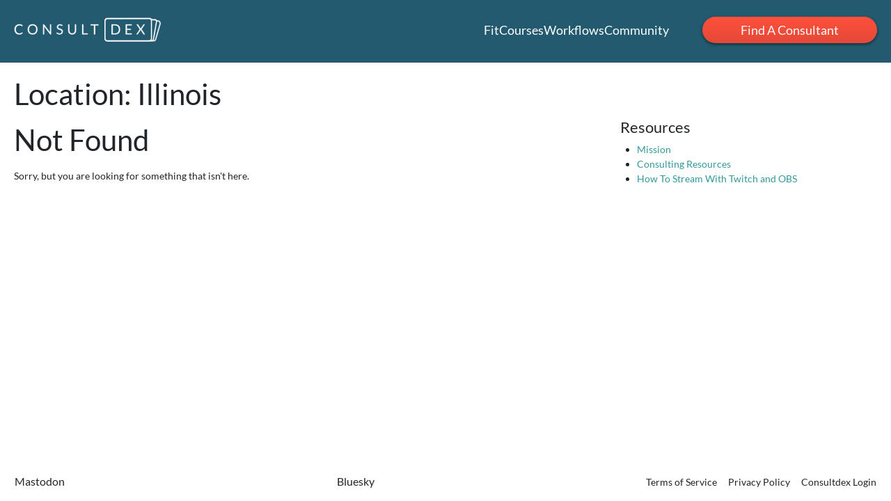

--- FILE ---
content_type: text/html; charset=UTF-8
request_url: https://consultdex.com/location/illinois/
body_size: 8211
content:
<!DOCTYPE html>
<html lang="en-US">

<head>
    <meta name="viewport" content="width=device-width, initial-scale=1.0">
    <meta charset="UTF-8">
<script type="text/javascript">
var gform;gform||(document.addEventListener("gform_main_scripts_loaded",function(){gform.scriptsLoaded=!0}),document.addEventListener("gform/theme/scripts_loaded",function(){gform.themeScriptsLoaded=!0}),window.addEventListener("DOMContentLoaded",function(){gform.domLoaded=!0}),gform={domLoaded:!1,scriptsLoaded:!1,themeScriptsLoaded:!1,isFormEditor:()=>"function"==typeof InitializeEditor,callIfLoaded:function(o){return!(!gform.domLoaded||!gform.scriptsLoaded||!gform.themeScriptsLoaded&&!gform.isFormEditor()||(gform.isFormEditor()&&console.warn("The use of gform.initializeOnLoaded() is deprecated in the form editor context and will be removed in Gravity Forms 3.1."),o(),0))},initializeOnLoaded:function(o){gform.callIfLoaded(o)||(document.addEventListener("gform_main_scripts_loaded",()=>{gform.scriptsLoaded=!0,gform.callIfLoaded(o)}),document.addEventListener("gform/theme/scripts_loaded",()=>{gform.themeScriptsLoaded=!0,gform.callIfLoaded(o)}),window.addEventListener("DOMContentLoaded",()=>{gform.domLoaded=!0,gform.callIfLoaded(o)}))},hooks:{action:{},filter:{}},addAction:function(o,r,e,t){gform.addHook("action",o,r,e,t)},addFilter:function(o,r,e,t){gform.addHook("filter",o,r,e,t)},doAction:function(o){gform.doHook("action",o,arguments)},applyFilters:function(o){return gform.doHook("filter",o,arguments)},removeAction:function(o,r){gform.removeHook("action",o,r)},removeFilter:function(o,r,e){gform.removeHook("filter",o,r,e)},addHook:function(o,r,e,t,n){null==gform.hooks[o][r]&&(gform.hooks[o][r]=[]);var d=gform.hooks[o][r];null==n&&(n=r+"_"+d.length),gform.hooks[o][r].push({tag:n,callable:e,priority:t=null==t?10:t})},doHook:function(r,o,e){var t;if(e=Array.prototype.slice.call(e,1),null!=gform.hooks[r][o]&&((o=gform.hooks[r][o]).sort(function(o,r){return o.priority-r.priority}),o.forEach(function(o){"function"!=typeof(t=o.callable)&&(t=window[t]),"action"==r?t.apply(null,e):e[0]=t.apply(null,e)})),"filter"==r)return e[0]},removeHook:function(o,r,t,n){var e;null!=gform.hooks[o][r]&&(e=(e=gform.hooks[o][r]).filter(function(o,r,e){return!!(null!=n&&n!=o.tag||null!=t&&t!=o.priority)}),gform.hooks[o][r]=e)}});
</script>

    <link href="https://mas.to/@brianchappell" rel="me">
    <meta name='robots' content='index, follow, max-image-preview:large, max-snippet:-1, max-video-preview:-1' />

	<!-- This site is optimized with the Yoast SEO plugin v21.4 - https://yoast.com/wordpress/plugins/seo/ -->
	<title>Illinois Archives - Consultdex</title>
	<link rel="canonical" href="https://consultdex.com/location/illinois/" />
	<meta property="og:locale" content="en_US" />
	<meta property="og:type" content="article" />
	<meta property="og:title" content="Illinois Archives - Consultdex" />
	<meta property="og:url" content="https://consultdex.com/location/illinois/" />
	<meta property="og:site_name" content="Consultdex" />
	<meta property="og:image" content="https://consultdex.com/wp-content/uploads/2020/10/Consultdex-Intro.png" />
	<meta property="og:image:width" content="558" />
	<meta property="og:image:height" content="420" />
	<meta property="og:image:type" content="image/png" />
	<meta name="twitter:card" content="summary_large_image" />
	<!-- / Yoast SEO plugin. -->


<link rel='stylesheet' id='learndash_quiz_front_css-css' href='//consultdex.com/wp-content/plugins/sfwd-lms/themes/legacy/templates/learndash_quiz_front.min.css?ver=4.9.0.1' type='text/css' media='all' />
<link rel='stylesheet' id='jquery-dropdown-css-css' href='//consultdex.com/wp-content/plugins/sfwd-lms/assets/css/jquery.dropdown.min.css?ver=4.9.0.1' type='text/css' media='all' />
<link rel='stylesheet' id='learndash_lesson_video-css' href='//consultdex.com/wp-content/plugins/sfwd-lms/themes/legacy/templates/learndash_lesson_video.min.css?ver=4.9.0.1' type='text/css' media='all' />
<link rel='stylesheet' id='general-css' href='https://consultdex.com/wp-content/themes/consultdex/assets/general.css?ver=1743783086' type='text/css' media='all' />
<link rel='stylesheet' id='learndash-front-css' href='//consultdex.com/wp-content/plugins/sfwd-lms/themes/ld30/assets/css/learndash.min.css?ver=4.9.0.1' type='text/css' media='all' />
<script type='text/javascript' src='https://consultdex.com/wp-includes/js/jquery/jquery.min.js?ver=3.7.0' id='jquery-core-js'></script>
<script type='text/javascript' src='https://consultdex.com/wp-includes/js/jquery/jquery-migrate.min.js?ver=3.4.1' id='jquery-migrate-js'></script>
<link rel="https://api.w.org/" href="https://consultdex.com/wp-json/" /><link rel="icon" href="https://consultdex.com/wp-content/uploads/2020/10/cropped-favico-2-32x32.png" sizes="32x32" />
<link rel="icon" href="https://consultdex.com/wp-content/uploads/2020/10/cropped-favico-2-192x192.png" sizes="192x192" />
<link rel="apple-touch-icon" href="https://consultdex.com/wp-content/uploads/2020/10/cropped-favico-2-180x180.png" />
<meta name="msapplication-TileImage" content="https://consultdex.com/wp-content/uploads/2020/10/cropped-favico-2-270x270.png" />
		<style type="text/css" id="wp-custom-css">
			.col-md-8 {
    margin-top: 20px; /* Adjust the value as needed */
}
		</style>
		<script>
    var clicky_site_ids = clicky_site_ids || [];
    clicky_site_ids.push(101223461);
</script>
<script async src="//static.getclicky.com/js"></script>

<script async defer data-domain="consultdex.com" src="https://plausible.io/js/plausible.js"></script>
</head>

<body class="archive tax-location term-illinois term-51">
    <div class="mobile-nav-modal-wrapper modal position-fixed min-vh-100 min-vw-100 py-3">
        <div class="container-fluid pt-3">
            <div class="d-flex justify-content-between">
                <a href="https://consultdex.com">
                    <img alt="Consultdex Logo" height="39" src="https://consultdex.com/wp-content/themes/consultdex/assets/images/logo-consultdex-white.png" srcset="https://consultdex.com/wp-content/themes/consultdex/assets/images/logo-consultdex-white.png 1x,https://consultdex.com/wp-content/themes/consultdex/assets/images/logo-consultdex-white-2x.png 2x" width="212" />
                </a>
                <a class="close" href="#">
                    <img src="https://consultdex.com/wp-content/themes/consultdex/assets/images/img-btn-close-white.png">
                </a>
            </div>
            <div class="menu-main-menu-container"><ul id="menu-main-menu" class="mt-6 px-0 mb-0 lead"><li id="menu-item-1657" class="menu-item menu-item-type-post_type menu-item-object-page menu-item-1657"><a href="https://consultdex.com/fit/">Fit</a></li>
<li id="menu-item-1655" class="menu-item menu-item-type-post_type menu-item-object-page menu-item-1655"><a href="https://consultdex.com/courses/">Courses</a></li>
<li id="menu-item-1555" class="menu-item menu-item-type-taxonomy menu-item-object-category menu-item-1555"><a href="https://consultdex.com/category/workflows/">Workflows</a></li>
<li id="menu-item-1667" class="menu-item menu-item-type-custom menu-item-object-custom menu-item-1667"><a href="https://community.consultdex.com">Community</a></li>
</ul></div>            <a href="https://consultdex.com/consultants/" class="lead pl-0 border-0 text-white">
                Find A Consultant
            </a>
        </div>
    </div>
    <header id="header" class="header">
        <div class="container-fluid">
            <div class="navbar align-items-center">
                <a href="https://consultdex.com">
                    <img alt="Consultdex Logo" height="39" src="https://consultdex.com/wp-content/themes/consultdex/assets/images/logo-consultdex-white.png" srcset="https://consultdex.com/wp-content/themes/consultdex/assets/images/logo-consultdex-white.png 1x,https://consultdex.com/wp-content/themes/consultdex/assets/images/logo-consultdex-white-2x.png 2x" width="212" />
                </a>
                <div class="pl-4">
                            <a class="live-now-button align-items-center py-sm-1 px-sm-3" href="https://consultdex.com/live/">
            <span class="live-streaming-indicator"></span>
            <span class="pl-1">Live Now</span>
        </a>
                </div>

                <div class="d-flex ml-auto align-items-center">
                                            <div class="d-none d-lg-flex align-items-center">
                            <div class="menu-main-menu-container"><ul id="menu-main-menu-1" class="nav-menu lead d-lg-flex gap-3"><li class="menu-item menu-item-type-post_type menu-item-object-page menu-item-1657"><a href="https://consultdex.com/fit/">Fit</a></li>
<li class="menu-item menu-item-type-post_type menu-item-object-page menu-item-1655"><a href="https://consultdex.com/courses/">Courses</a></li>
<li class="menu-item menu-item-type-taxonomy menu-item-object-category menu-item-1555"><a href="https://consultdex.com/category/workflows/">Workflows</a></li>
<li class="menu-item menu-item-type-custom menu-item-object-custom menu-item-1667"><a href="https://community.consultdex.com">Community</a></li>
</ul></div>                            <a href="https://consultdex.com/consultants/" class="btn btn-primary">
                                Find A Consultant
                            </a>
                        </div>
                                        <a class="d-block d-lg-none mobile-menu-button" href="#">
                        <img src="https://consultdex.com/wp-content/themes/consultdex/assets/images/img-btn-mobile-menu.png">
                    </a>
                </div>
            </div>
        </div>
        <div class="container-fluid">
            <div id="notifications"></div>
        </div>
    </header>
    <main id="main" class="main mb-3 mb-lg-5">
<div class="container-fluid">
    <div class="row">
        <div class="col-md-8">
            <h1>Location: <span>Illinois</span></h1><h1>Not Found</h1>
<p>Sorry, but you are looking for something that isn't here.</p>        </div>
        <div class="col-md-4">
            <div class="col-sidebar no-border">
    <div class="widget widget_nav_menu" id="nav_menu-2"><h3>Resources</h3><div class="menu-sidebar-menu-container"><ul id="menu-sidebar-menu" class="menu"><li id="menu-item-1607" class="menu-item menu-item-type-post_type menu-item-object-page menu-item-1607"><a href="https://consultdex.com/mission/">Mission</a></li>
<li id="menu-item-743" class="menu-item menu-item-type-custom menu-item-object-custom menu-item-743"><a href="https://consultdex.com/resources">Consulting Resources</a></li>
<li id="menu-item-740" class="menu-item menu-item-type-post_type menu-item-object-page menu-item-740"><a href="https://consultdex.com/how-to-stream-with-twitch/">How To Stream With Twitch and OBS</a></li>
</ul></div></div></div>        </div>
    </div>
</div>
</main>
<footer class="footer px-1 px-sm-3 m-auto">
    <div class="wrapp-footer ">
        <a href="https://mastodon.social/@consultdex" class="mb-3 mb-sm-0" target="_blank" rel="noopener">
            <i class="icon-mastodon"></i>
            <span>Mastodon</span>
        </a>
        <a href="https://bsky.app/profile/consultdex.bsky.social" class="mb-3 mb-sm-0" target="_blank" rel="noopener">
            <i class="icon-bluesky"></i>
            <span>Bluesky</span>
        </a>
        <ul><li id="menu-item-384" class="menu-item menu-item-type-custom menu-item-object-custom menu-item-384"><a href="https://www.iubenda.com/terms-and-conditions/68969986">Terms of Service</a></li>
<li id="menu-item-365" class="menu-item menu-item-type-custom menu-item-object-custom menu-item-365"><a href="https://www.iubenda.com/privacy-policy/68969986">Privacy Policy</a></li>
<li id="menu-item-733" class="menu-item menu-item-type-custom menu-item-object-custom menu-item-733"><a href="https://dashboard.consultdex.com">Consultdex Login</a></li>
</ul>    </div>
</footer>
        <div class="modal fade" id="signUp" tabindex="-1" role="dialog" aria-labelledby="signUpLabel" aria-hidden="true">
            <div class="modal-dialog modal-lg">
                <div class="modal-content">
                    <div class="modal-header pl-5">
                        <h5 class="modal-title" id="signUpLabel"></h5>
                        <button type="button" class="close" data-dismiss="modal" aria-label="Close">
                            <span aria-hidden="true">&times;</span>
                        </button>
                    </div>
                    <div class="modal-body py-4 px-5">
                            <div class="row">
            <div class="col-lg-8">
                <div class="modal-message mb-3">
                </div>
                <script type="text/javascript"></script>
                <div class='gf_browser_chrome gform_wrapper gform_legacy_markup_wrapper gform-theme--no-framework' data-form-theme='legacy' data-form-index='0' id='gform_wrapper_6' ><div id='gf_6' class='gform_anchor' tabindex='-1'></div><form method='post' enctype='multipart/form-data' target='gform_ajax_frame_6' id='gform_6'  action='/location/illinois/#gf_6' data-formid='6' novalidate>
                        <div class='gform-body gform_body'><ul id='gform_fields_6' class='gform_fields top_label form_sublabel_below description_below validation_below'><li id="field_6_1" class="gfield gfield--type-text gfield--input-type-text gfield_contains_required field_sublabel_below gfield--no-description field_description_below field_validation_below gfield_visibility_visible"  data-js-reload="field_6_1" ><label class='gfield_label gform-field-label' for='input_6_1'>Name<span class="gfield_required"><span class="gfield_required gfield_required_asterisk">*</span></span></label><div class='ginput_container ginput_container_text'><input name='input_1' id='input_6_1' type='text' value='' class='medium'     aria-required="true" aria-invalid="false"   /></div></li><li id="field_6_2" class="gfield gfield--type-email gfield--input-type-email gfield_contains_required field_sublabel_below gfield--no-description field_description_below field_validation_below gfield_visibility_visible"  data-js-reload="field_6_2" ><label class='gfield_label gform-field-label' for='input_6_2'>Email<span class="gfield_required"><span class="gfield_required gfield_required_asterisk">*</span></span></label><div class='ginput_container ginput_container_email'>
                            <input name='input_2' id='input_6_2' type='email' value='' class='medium'    aria-required="true" aria-invalid="false"  />
                        </div></li><li id="field_6_4" class="gfield gfield--type-captcha gfield--input-type-captcha gfield--width-full field_sublabel_below gfield--no-description field_description_below field_validation_below gfield_visibility_visible"  data-js-reload="field_6_4" ><label class='gfield_label gform-field-label' for='input_6_4'>CAPTCHA</label><div id='input_6_4' class='ginput_container ginput_recaptcha' data-sitekey='6LeOkeUUAAAAAJ0YP6a6YeIglo5VVxeZSJtPqh8J'  data-theme='light' data-tabindex='0'  data-badge=''></div></li><li id="field_6_3" class="gfield gfield--type-text gfield--input-type-text field_sublabel_below gfield--no-description field_description_below field_validation_below gfield_visibility_hidden"  data-js-reload="field_6_3" ><div class="admin-hidden-markup"><i class="gform-icon gform-icon--hidden" aria-hidden="true" title="This field is hidden when viewing the form"></i><span>This field is hidden when viewing the form</span></div><label class='gfield_label gform-field-label' for='input_6_3'>After Sign Up Action</label><div class='ginput_container ginput_container_text'><input name='input_3' id='input_6_3' type='text' value='' class='medium'      aria-invalid="false"   /></div></li></ul></div>
        <div class='gform-footer gform_footer top_label'> <input type='submit' id='gform_submit_button_6' class='gform_button button' onclick='gform.submission.handleButtonClick(this);' value='Sign up'  /> <input type='hidden' name='gform_ajax' value='form_id=6&amp;title=&amp;description=&amp;tabindex=0&amp;theme=legacy&amp;hash=3eccbe823de4fa5a7addd701182c1a63' />
            <input type='hidden' class='gform_hidden' name='gform_submission_method' data-js='gform_submission_method_6' value='iframe' />
            <input type='hidden' class='gform_hidden' name='gform_theme' data-js='gform_theme_6' id='gform_theme_6' value='legacy' />
            <input type='hidden' class='gform_hidden' name='gform_style_settings' data-js='gform_style_settings_6' id='gform_style_settings_6' value='' />
            <input type='hidden' class='gform_hidden' name='is_submit_6' value='1' />
            <input type='hidden' class='gform_hidden' name='gform_submit' value='6' />
            
            <input type='hidden' class='gform_hidden' name='gform_unique_id' value='' />
            <input type='hidden' class='gform_hidden' name='state_6' value='WyJbXSIsIjAwODM2MDAwMGUzMzRhM2UwZGM2N2M2NDFhMDc5OWZmIl0=' />
            <input type='hidden' autocomplete='off' class='gform_hidden' name='gform_target_page_number_6' id='gform_target_page_number_6' value='0' />
            <input type='hidden' autocomplete='off' class='gform_hidden' name='gform_source_page_number_6' id='gform_source_page_number_6' value='1' />
            <input type='hidden' name='gform_field_values' value='' />
            
        </div>
                        </form>
                        </div>
		                <iframe style='display:none;width:0px;height:0px;' src='about:blank' name='gform_ajax_frame_6' id='gform_ajax_frame_6' title='This iframe contains the logic required to handle Ajax powered Gravity Forms.'></iframe>
		                <script type="text/javascript">
gform.initializeOnLoaded( function() {gformInitSpinner( 6, 'https://consultdex.com/wp-content/plugins/gravityforms/images/spinner.svg', true );jQuery('#gform_ajax_frame_6').on('load',function(){var contents = jQuery(this).contents().find('*').html();var is_postback = contents.indexOf('GF_AJAX_POSTBACK') >= 0;if(!is_postback){return;}var form_content = jQuery(this).contents().find('#gform_wrapper_6');var is_confirmation = jQuery(this).contents().find('#gform_confirmation_wrapper_6').length > 0;var is_redirect = contents.indexOf('gformRedirect(){') >= 0;var is_form = form_content.length > 0 && ! is_redirect && ! is_confirmation;var mt = parseInt(jQuery('html').css('margin-top'), 10) + parseInt(jQuery('body').css('margin-top'), 10) + 100;if(is_form){jQuery('#gform_wrapper_6').html(form_content.html());if(form_content.hasClass('gform_validation_error')){jQuery('#gform_wrapper_6').addClass('gform_validation_error');} else {jQuery('#gform_wrapper_6').removeClass('gform_validation_error');}setTimeout( function() { /* delay the scroll by 50 milliseconds to fix a bug in chrome */ jQuery(document).scrollTop(jQuery('#gform_wrapper_6').offset().top - mt); }, 50 );if(window['gformInitDatepicker']) {gformInitDatepicker();}if(window['gformInitPriceFields']) {gformInitPriceFields();}var current_page = jQuery('#gform_source_page_number_6').val();gformInitSpinner( 6, 'https://consultdex.com/wp-content/plugins/gravityforms/images/spinner.svg', true );jQuery(document).trigger('gform_page_loaded', [6, current_page]);window['gf_submitting_6'] = false;}else if(!is_redirect){var confirmation_content = jQuery(this).contents().find('.GF_AJAX_POSTBACK').html();if(!confirmation_content){confirmation_content = contents;}jQuery('#gform_wrapper_6').replaceWith(confirmation_content);jQuery(document).scrollTop(jQuery('#gf_6').offset().top - mt);jQuery(document).trigger('gform_confirmation_loaded', [6]);window['gf_submitting_6'] = false;wp.a11y.speak(jQuery('#gform_confirmation_message_6').text());}else{jQuery('#gform_6').append(contents);if(window['gformRedirect']) {gformRedirect();}}jQuery(document).trigger("gform_pre_post_render", [{ formId: "6", currentPage: "current_page", abort: function() { this.preventDefault(); } }]);                if (event && event.defaultPrevented) {                return;         }        const gformWrapperDiv = document.getElementById( "gform_wrapper_6" );        if ( gformWrapperDiv ) {            const visibilitySpan = document.createElement( "span" );            visibilitySpan.id = "gform_visibility_test_6";            gformWrapperDiv.insertAdjacentElement( "afterend", visibilitySpan );        }        const visibilityTestDiv = document.getElementById( "gform_visibility_test_6" );        let postRenderFired = false;                function triggerPostRender() {            if ( postRenderFired ) {                return;            }            postRenderFired = true;            jQuery( document ).trigger( 'gform_post_render', [6, current_page] );            gform.utils.trigger( { event: 'gform/postRender', native: false, data: { formId: 6, currentPage: current_page } } );            gform.utils.trigger( { event: 'gform/post_render', native: false, data: { formId: 6, currentPage: current_page } } );            if ( visibilityTestDiv ) {                visibilityTestDiv.parentNode.removeChild( visibilityTestDiv );            }        }        function debounce( func, wait, immediate ) {            var timeout;            return function() {                var context = this, args = arguments;                var later = function() {                    timeout = null;                    if ( !immediate ) func.apply( context, args );                };                var callNow = immediate && !timeout;                clearTimeout( timeout );                timeout = setTimeout( later, wait );                if ( callNow ) func.apply( context, args );            };        }        const debouncedTriggerPostRender = debounce( function() {            triggerPostRender();        }, 200 );        if ( visibilityTestDiv && visibilityTestDiv.offsetParent === null ) {            const observer = new MutationObserver( ( mutations ) => {                mutations.forEach( ( mutation ) => {                    if ( mutation.type === 'attributes' && visibilityTestDiv.offsetParent !== null ) {                        debouncedTriggerPostRender();                        observer.disconnect();                    }                });            });            observer.observe( document.body, {                attributes: true,                childList: false,                subtree: true,                attributeFilter: [ 'style', 'class' ],            });        } else {            triggerPostRender();        }    } );} );
</script>
<p class="mt-3 mb-2">Already a member? <a href="https://consultdex.com/login/?redirect_to=https%3A%2F%2Fconsultdex.com%2Flocation%2Fillinois">Please login here</a></p>                <p class="small">
                    I have read the
                    <a href="https://www.iubenda.com/terms-and-conditions/68969986" target="_blank" rel="noopener">
                        Privacy Policy
                    </a> and agree that Consultdex
                    may share my information with the consultant.
                </p>
            </div>
        </div>
                    </div>
                </div>
            </div>
        </div>
<script type='text/javascript' src='https://consultdex.com/wp-content/themes/consultdex/assets/js/general.js?ver=1743783086' id='general-js'></script>
<script type='text/javascript' id='learner-actions-js-extra'>
/* <![CDATA[ */
var wpApiSettings = {"root":"https:\/\/consultdex.com\/wp-json\/","nonce":"75bd862fa0","cookieDomain":"consultdex.com"};
/* ]]> */
</script>
<script type='text/javascript' src='https://consultdex.com/wp-content/themes/consultdex/assets/js/learner-actions.js?ver=1743783086' id='learner-actions-js'></script>
<script type='text/javascript' id='streams-js-extra'>
/* <![CDATA[ */
var streams = {"endpoint":"https:\/\/consultdex.com\/wp-admin\/admin-ajax.php"};
/* ]]> */
</script>
<script type='text/javascript' src='https://consultdex.com/wp-content/themes/consultdex/assets/js/streams.js?ver=1743783086' id='streams-js'></script>
<script type='text/javascript' id='learndash-front-js-extra'>
/* <![CDATA[ */
var ldVars = {"postID":"","videoReqMsg":"You must watch the video before accessing this content","ajaxurl":"https:\/\/consultdex.com\/wp-admin\/admin-ajax.php"};
/* ]]> */
</script>
<script type='text/javascript' src='//consultdex.com/wp-content/plugins/sfwd-lms/themes/ld30/assets/js/learndash.js?ver=4.9.0.1' id='learndash-front-js'></script>
<script type='text/javascript' src='https://consultdex.com/wp-includes/js/dist/vendor/wp-polyfill-inert.min.js?ver=3.1.2' id='wp-polyfill-inert-js'></script>
<script type='text/javascript' src='https://consultdex.com/wp-includes/js/dist/vendor/regenerator-runtime.min.js?ver=0.13.11' id='regenerator-runtime-js'></script>
<script type='text/javascript' src='https://consultdex.com/wp-includes/js/dist/vendor/wp-polyfill.min.js?ver=3.15.0' id='wp-polyfill-js'></script>
<script type='text/javascript' src='https://consultdex.com/wp-includes/js/dist/dom-ready.min.js?ver=392bdd43726760d1f3ca' id='wp-dom-ready-js'></script>
<script type='text/javascript' src='https://consultdex.com/wp-includes/js/dist/hooks.min.js?ver=c6aec9a8d4e5a5d543a1' id='wp-hooks-js'></script>
<script type='text/javascript' src='https://consultdex.com/wp-includes/js/dist/i18n.min.js?ver=7701b0c3857f914212ef' id='wp-i18n-js'></script>
<script id="wp-i18n-js-after" type="text/javascript">
wp.i18n.setLocaleData( { 'text direction\u0004ltr': [ 'ltr' ] } );
</script>
<script type='text/javascript' src='https://consultdex.com/wp-includes/js/dist/a11y.min.js?ver=7032343a947cfccf5608' id='wp-a11y-js'></script>
<script type='text/javascript' defer='defer' src='https://consultdex.com/wp-content/plugins/gravityforms/js/jquery.json.min.js?ver=2.9.3' id='gform_json-js'></script>
<script type='text/javascript' id='gform_gravityforms-js-extra'>
/* <![CDATA[ */
var gform_i18n = {"datepicker":{"days":{"monday":"Mo","tuesday":"Tu","wednesday":"We","thursday":"Th","friday":"Fr","saturday":"Sa","sunday":"Su"},"months":{"january":"January","february":"February","march":"March","april":"April","may":"May","june":"June","july":"July","august":"August","september":"September","october":"October","november":"November","december":"December"},"firstDay":1,"iconText":"Select date"}};
var gf_legacy_multi = [];
var gform_gravityforms = {"strings":{"invalid_file_extension":"This type of file is not allowed. Must be one of the following:","delete_file":"Delete this file","in_progress":"in progress","file_exceeds_limit":"File exceeds size limit","illegal_extension":"This type of file is not allowed.","max_reached":"Maximum number of files reached","unknown_error":"There was a problem while saving the file on the server","currently_uploading":"Please wait for the uploading to complete","cancel":"Cancel","cancel_upload":"Cancel this upload","cancelled":"Cancelled"},"vars":{"images_url":"https:\/\/consultdex.com\/wp-content\/plugins\/gravityforms\/images"}};
var gf_global = {"gf_currency_config":{"name":"U.S. Dollar","symbol_left":"$","symbol_right":"","symbol_padding":"","thousand_separator":",","decimal_separator":".","decimals":2,"code":"USD"},"base_url":"https:\/\/consultdex.com\/wp-content\/plugins\/gravityforms","number_formats":[],"spinnerUrl":"https:\/\/consultdex.com\/wp-content\/plugins\/gravityforms\/images\/spinner.svg","version_hash":"e3c728cb04b7069969fbcb7ebbd9498f","strings":{"newRowAdded":"New row added.","rowRemoved":"Row removed","formSaved":"The form has been saved.  The content contains the link to return and complete the form."}};
/* ]]> */
</script>
<script type='text/javascript' defer='defer' src='https://consultdex.com/wp-content/plugins/gravityforms/js/gravityforms.min.js?ver=2.9.3' id='gform_gravityforms-js'></script>
<script type='text/javascript' defer='defer' src='https://www.google.com/recaptcha/api.js?hl=en&#038;ver=6.3.7#038;render=explicit' id='gform_recaptcha-js'></script>
<script type='text/javascript' defer='defer' src='https://consultdex.com/wp-content/plugins/gravityforms/assets/js/dist/utils.min.js?ver=501a987060f4426fb517400c73c7fc1e' id='gform_gravityforms_utils-js'></script>
<script type='text/javascript' defer='defer' src='https://consultdex.com/wp-content/plugins/gravityforms/assets/js/dist/vendor-theme.min.js?ver=ddd2702ee024d421149a5e61416f1ff5' id='gform_gravityforms_theme_vendors-js'></script>
<script type='text/javascript' id='gform_gravityforms_theme-js-extra'>
/* <![CDATA[ */
var gform_theme_config = {"common":{"form":{"honeypot":{"version_hash":"e3c728cb04b7069969fbcb7ebbd9498f"},"ajax":{"ajaxurl":"https:\/\/consultdex.com\/wp-admin\/admin-ajax.php","ajax_submission_nonce":"196e64c240","i18n":{"step_announcement":"Step %1$s of %2$s, %3$s","unknown_error":"There was an unknown error processing your request. Please try again."}}}},"hmr_dev":"","public_path":"https:\/\/consultdex.com\/wp-content\/plugins\/gravityforms\/assets\/js\/dist\/","config_nonce":"f9d2f31e66"};
/* ]]> */
</script>
<script type='text/javascript' defer='defer' src='https://consultdex.com/wp-content/plugins/gravityforms/assets/js/dist/scripts-theme.min.js?ver=cd31c16637eeae0b20e422009e5a8b28' id='gform_gravityforms_theme-js'></script>
<script type="text/javascript">
gform.initializeOnLoaded( function() { jQuery(document).on('gform_post_render', function(event, formId, currentPage){if(formId == 6) {jQuery( document ).on( 'submit.gravityforms', '.gform_wrapper form', function( event ) {
	jQuery( '<input>' )
		.attr( 'type', 'hidden' )
		.attr( 'name', 'gf_zero_spam_key' )
		.attr( 'value', 'Hg9cJx0z6WbRJCFukkGeDclKHPIYsrqLYmGCdW4I3rY4KQAQZGTckX9VbofKSaWT' )
		.attr( 'autocomplete', 'new-password' )
		.appendTo( jQuery( this ) );
} );} } );jQuery(document).on('gform_post_conditional_logic', function(event, formId, fields, isInit){} ) } );
</script>
<script type="text/javascript">
gform.initializeOnLoaded( function() {jQuery(document).trigger("gform_pre_post_render", [{ formId: "6", currentPage: "1", abort: function() { this.preventDefault(); } }]);                if (event && event.defaultPrevented) {                return;         }        const gformWrapperDiv = document.getElementById( "gform_wrapper_6" );        if ( gformWrapperDiv ) {            const visibilitySpan = document.createElement( "span" );            visibilitySpan.id = "gform_visibility_test_6";            gformWrapperDiv.insertAdjacentElement( "afterend", visibilitySpan );        }        const visibilityTestDiv = document.getElementById( "gform_visibility_test_6" );        let postRenderFired = false;                function triggerPostRender() {            if ( postRenderFired ) {                return;            }            postRenderFired = true;            jQuery( document ).trigger( 'gform_post_render', [6, 1] );            gform.utils.trigger( { event: 'gform/postRender', native: false, data: { formId: 6, currentPage: 1 } } );            gform.utils.trigger( { event: 'gform/post_render', native: false, data: { formId: 6, currentPage: 1 } } );            if ( visibilityTestDiv ) {                visibilityTestDiv.parentNode.removeChild( visibilityTestDiv );            }        }        function debounce( func, wait, immediate ) {            var timeout;            return function() {                var context = this, args = arguments;                var later = function() {                    timeout = null;                    if ( !immediate ) func.apply( context, args );                };                var callNow = immediate && !timeout;                clearTimeout( timeout );                timeout = setTimeout( later, wait );                if ( callNow ) func.apply( context, args );            };        }        const debouncedTriggerPostRender = debounce( function() {            triggerPostRender();        }, 200 );        if ( visibilityTestDiv && visibilityTestDiv.offsetParent === null ) {            const observer = new MutationObserver( ( mutations ) => {                mutations.forEach( ( mutation ) => {                    if ( mutation.type === 'attributes' && visibilityTestDiv.offsetParent !== null ) {                        debouncedTriggerPostRender();                        observer.disconnect();                    }                });            });            observer.observe( document.body, {                attributes: true,                childList: false,                subtree: true,                attributeFilter: [ 'style', 'class' ],            });        } else {            triggerPostRender();        }    } );
</script>
<script defer src="https://static.cloudflareinsights.com/beacon.min.js/vcd15cbe7772f49c399c6a5babf22c1241717689176015" integrity="sha512-ZpsOmlRQV6y907TI0dKBHq9Md29nnaEIPlkf84rnaERnq6zvWvPUqr2ft8M1aS28oN72PdrCzSjY4U6VaAw1EQ==" data-cf-beacon='{"version":"2024.11.0","token":"4ec14398341d4a518287dc60a63b8cb1","r":1,"server_timing":{"name":{"cfCacheStatus":true,"cfEdge":true,"cfExtPri":true,"cfL4":true,"cfOrigin":true,"cfSpeedBrain":true},"location_startswith":null}}' crossorigin="anonymous"></script>
</body>

</html>


--- FILE ---
content_type: text/css
request_url: https://consultdex.com/wp-content/themes/consultdex/assets/general.css?ver=1743783086
body_size: 28383
content:
@charset "UTF-8";:root{--blue:#007bff;--indigo:#6610f2;--purple:#6f42c1;--pink:#e83e8c;--red:#dc3545;--orange:#fd7e14;--yellow:#ffc107;--green:#28a745;--teal:#20c997;--cyan:#17a2b8;--white:#fff;--gray:#6c757d;--gray-dark:#343a40;--primary:#ff503c;--secondary:#196878;--success:#28a745;--info:#eef3f5;--warning:#ffc107;--danger:#c20a1d;--light:#dee2e6;--dark:#212529;--breakpoint-xs:0;--breakpoint-sm:576px;--breakpoint-md:768px;--breakpoint-lg:992px;--breakpoint-xl:1200px;--font-family-sans-serif:"Lato",sans-serif;--font-family-monospace:SFMono-Regular,Menlo,Monaco,Consolas,"Liberation Mono","Courier New",monospace}*,::after,::before{box-sizing:border-box}html{font-family:sans-serif;line-height:1.15;-webkit-text-size-adjust:100%;-webkit-tap-highlight-color:rgba(10,31,31,0)}article,aside,figcaption,figure,footer,header,hgroup,main,nav,section{display:block}body{margin:0;font-family:Lato,sans-serif;font-size:.875rem;font-weight:400;line-height:1.5;color:#212529;text-align:left;background-color:#fff}[tabindex="-1"]:focus:not(:focus-visible){outline:0!important}hr{box-sizing:content-box;height:0;overflow:visible}h1,h2,h3,h4,h5,h6{margin-top:0;margin-bottom:.5rem}p{margin-top:0;margin-bottom:1rem}abbr[data-original-title],abbr[title]{text-decoration:underline;text-decoration:underline dotted;cursor:help;border-bottom:0;text-decoration-skip-ink:none}address{margin-bottom:1rem;font-style:normal;line-height:inherit}dl,ol,ul{margin-top:0;margin-bottom:1rem}ol ol,ol ul,ul ol,ul ul{margin-bottom:0}dt{font-weight:700}dd{margin-bottom:.5rem;margin-left:0}blockquote{margin:0 0 1rem}b,strong{font-weight:bolder}small{font-size:80%}sub,sup{position:relative;font-size:75%;line-height:0;vertical-align:baseline}sub{bottom:-.25em}sup{top:-.5em}a{color:#33999a;text-decoration:none;background-color:transparent}a:hover{color:#206061;text-decoration:underline}a:not([href]){color:inherit;text-decoration:none}a:not([href]):hover{color:inherit;text-decoration:none}code,kbd,pre,samp{font-family:SFMono-Regular,Menlo,Monaco,Consolas,"Liberation Mono","Courier New",monospace;font-size:1em}pre{margin-top:0;margin-bottom:1rem;overflow:auto;-ms-overflow-style:scrollbar}figure{margin:0 0 1rem}img{vertical-align:middle;border-style:none}svg{overflow:hidden;vertical-align:middle}table{border-collapse:collapse}caption{padding-top:.75rem;padding-bottom:.75rem;color:#6c757d;text-align:left;caption-side:bottom}th{text-align:inherit}label{display:inline-block;margin-bottom:.5rem}button{border-radius:0}button:focus{outline:1px dotted;outline:5px auto -webkit-focus-ring-color}button,input,optgroup,select,textarea{margin:0;font-family:inherit;font-size:inherit;line-height:inherit}button,input{overflow:visible}button,select{text-transform:none}[role=button]{cursor:pointer}select{word-wrap:normal}[type=button],[type=reset],[type=submit],button{-webkit-appearance:button}[type=button]:not(:disabled),[type=reset]:not(:disabled),[type=submit]:not(:disabled),button:not(:disabled){cursor:pointer}[type=button]::-moz-focus-inner,[type=reset]::-moz-focus-inner,[type=submit]::-moz-focus-inner,button::-moz-focus-inner{padding:0;border-style:none}input[type=checkbox],input[type=radio]{box-sizing:border-box;padding:0}textarea{overflow:auto;resize:vertical}fieldset{min-width:0;padding:0;margin:0;border:0}legend{display:block;width:100%;max-width:100%;padding:0;margin-bottom:.5rem;font-size:1.5rem;line-height:inherit;color:inherit;white-space:normal}progress{vertical-align:baseline}[type=number]::-webkit-inner-spin-button,[type=number]::-webkit-outer-spin-button{height:auto}[type=search]{outline-offset:-2px;-webkit-appearance:none}[type=search]::-webkit-search-decoration{-webkit-appearance:none}::-webkit-file-upload-button{font:inherit;-webkit-appearance:button}output{display:inline-block}summary{display:list-item;cursor:pointer}template{display:none}[hidden]{display:none!important}.h1,.h2,.h3,.h4,.h5,.h6,.vertical-table.gfield label.gfield_label,h1,h2,h3,h4,h5,h6{margin-bottom:.5rem;font-weight:500;line-height:1.2}.h1,h1{font-size:2.625rem}.h2,h2{font-size:2.24875rem}.h3,h3{font-size:1.4rem}.h4,h4{font-size:1.124375rem}.h5,.vertical-table.gfield label.gfield_label,h5{font-size:1.000125rem}.h6,h6{font-size:.875rem}.lead{font-size:1.124375rem;font-weight:300}.display-1{font-size:6rem;font-weight:300;line-height:1.2}.display-2{font-size:5.5rem;font-weight:300;line-height:1.2}.display-3{font-size:4.5rem;font-weight:300;line-height:1.2}.display-4{font-size:3.5rem;font-weight:300;line-height:1.2}hr{margin-top:3rem;margin-bottom:3rem;border:0;border-top:1px solid rgba(10,31,31,.1)}.field,.small,small{font-size:.75075rem;font-weight:400}.mark,mark{padding:.2em;background-color:#fcf8e3}.gform_fields,.list-unstyled{padding-left:0;list-style:none}.list-inline{padding-left:0;list-style:none}.list-inline-item{display:inline-block}.list-inline-item:not(:last-child){margin-right:.5rem}.initialism{font-size:90%;text-transform:uppercase}.blockquote{margin-bottom:1rem;font-size:1.09375rem}.blockquote-footer{display:block;font-size:.75075rem;color:#6c757d}.blockquote-footer::before{content:"— "}.container{width:100%;padding-right:15px;padding-left:15px;margin-right:auto;margin-left:auto}@media (min-width:576px){.container{max-width:540px}}@media (min-width:768px){.container{max-width:720px}}@media (min-width:992px){.container{max-width:960px}}@media (min-width:1200px){.container{max-width:1140px}}.container-fluid,.container-lg,.container-md,.container-sm,.container-xl{width:100%;padding-right:15px;padding-left:15px;margin-right:auto;margin-left:auto}@media (min-width:576px){.container,.container-sm{max-width:540px}}@media (min-width:768px){.container,.container-md,.container-sm{max-width:720px}}@media (min-width:992px){.container,.container-lg,.container-md,.container-sm{max-width:960px}}@media (min-width:1200px){.container,.container-lg,.container-md,.container-sm,.container-xl{max-width:1140px}}.row{display:flex;flex-wrap:wrap;margin-right:-15px;margin-left:-15px}.no-gutters{margin-right:0;margin-left:0}.no-gutters>.col,.no-gutters>[class*=col-]{padding-right:0;padding-left:0}.col,.col-1,.col-10,.col-11,.col-12,.col-2,.col-3,.col-4,.col-5,.col-6,.col-7,.col-8,.col-9,.col-auto,.col-lg,.col-lg-1,.col-lg-10,.col-lg-11,.col-lg-12,.col-lg-2,.col-lg-3,.col-lg-4,.col-lg-5,.col-lg-6,.col-lg-7,.col-lg-8,.col-lg-9,.col-lg-auto,.col-md,.col-md-1,.col-md-10,.col-md-11,.col-md-12,.col-md-2,.col-md-3,.col-md-4,.col-md-5,.col-md-6,.col-md-7,.col-md-8,.col-md-9,.col-md-auto,.col-sm,.col-sm-1,.col-sm-10,.col-sm-11,.col-sm-12,.col-sm-2,.col-sm-3,.col-sm-4,.col-sm-5,.col-sm-6,.col-sm-7,.col-sm-8,.col-sm-9,.col-sm-auto,.col-xl,.col-xl-1,.col-xl-10,.col-xl-11,.col-xl-12,.col-xl-2,.col-xl-3,.col-xl-4,.col-xl-5,.col-xl-6,.col-xl-7,.col-xl-8,.col-xl-9,.col-xl-auto{position:relative;width:100%;padding-right:15px;padding-left:15px}.col{flex-basis:0;flex-grow:1;min-width:0;max-width:100%}.row-cols-1>*{flex:0 0 100%;max-width:100%}.row-cols-2>*{flex:0 0 50%;max-width:50%}.row-cols-3>*{flex:0 0 33.3333333333%;max-width:33.3333333333%}.row-cols-4>*{flex:0 0 25%;max-width:25%}.row-cols-5>*{flex:0 0 20%;max-width:20%}.row-cols-6>*{flex:0 0 16.6666666667%;max-width:16.6666666667%}.col-auto{flex:0 0 auto;width:auto;max-width:100%}.col-1{flex:0 0 8.3333333333%;max-width:8.3333333333%}.col-2{flex:0 0 16.6666666667%;max-width:16.6666666667%}.col-3{flex:0 0 25%;max-width:25%}.col-4{flex:0 0 33.3333333333%;max-width:33.3333333333%}.col-5{flex:0 0 41.6666666667%;max-width:41.6666666667%}.col-6{flex:0 0 50%;max-width:50%}.col-7{flex:0 0 58.3333333333%;max-width:58.3333333333%}.col-8{flex:0 0 66.6666666667%;max-width:66.6666666667%}.col-9{flex:0 0 75%;max-width:75%}.col-10{flex:0 0 83.3333333333%;max-width:83.3333333333%}.col-11{flex:0 0 91.6666666667%;max-width:91.6666666667%}.col-12{flex:0 0 100%;max-width:100%}.order-first{order:-1}.order-last{order:13}.order-0{order:0}.order-1{order:1}.order-2{order:2}.order-3{order:3}.order-4{order:4}.order-5{order:5}.order-6{order:6}.order-7{order:7}.order-8{order:8}.order-9{order:9}.order-10{order:10}.order-11{order:11}.order-12{order:12}.offset-1{margin-left:8.3333333333%}.offset-2{margin-left:16.6666666667%}.offset-3{margin-left:25%}.offset-4{margin-left:33.3333333333%}.offset-5{margin-left:41.6666666667%}.offset-6{margin-left:50%}.offset-7{margin-left:58.3333333333%}.offset-8{margin-left:66.6666666667%}.offset-9{margin-left:75%}.offset-10{margin-left:83.3333333333%}.offset-11{margin-left:91.6666666667%}@media (min-width:576px){.col-sm{flex-basis:0;flex-grow:1;min-width:0;max-width:100%}.row-cols-sm-1>*{flex:0 0 100%;max-width:100%}.row-cols-sm-2>*{flex:0 0 50%;max-width:50%}.row-cols-sm-3>*{flex:0 0 33.3333333333%;max-width:33.3333333333%}.row-cols-sm-4>*{flex:0 0 25%;max-width:25%}.row-cols-sm-5>*{flex:0 0 20%;max-width:20%}.row-cols-sm-6>*{flex:0 0 16.6666666667%;max-width:16.6666666667%}.col-sm-auto{flex:0 0 auto;width:auto;max-width:100%}.col-sm-1{flex:0 0 8.3333333333%;max-width:8.3333333333%}.col-sm-2{flex:0 0 16.6666666667%;max-width:16.6666666667%}.col-sm-3{flex:0 0 25%;max-width:25%}.col-sm-4{flex:0 0 33.3333333333%;max-width:33.3333333333%}.col-sm-5{flex:0 0 41.6666666667%;max-width:41.6666666667%}.col-sm-6{flex:0 0 50%;max-width:50%}.col-sm-7{flex:0 0 58.3333333333%;max-width:58.3333333333%}.col-sm-8{flex:0 0 66.6666666667%;max-width:66.6666666667%}.col-sm-9{flex:0 0 75%;max-width:75%}.col-sm-10{flex:0 0 83.3333333333%;max-width:83.3333333333%}.col-sm-11{flex:0 0 91.6666666667%;max-width:91.6666666667%}.col-sm-12{flex:0 0 100%;max-width:100%}.order-sm-first{order:-1}.order-sm-last{order:13}.order-sm-0{order:0}.order-sm-1{order:1}.order-sm-2{order:2}.order-sm-3{order:3}.order-sm-4{order:4}.order-sm-5{order:5}.order-sm-6{order:6}.order-sm-7{order:7}.order-sm-8{order:8}.order-sm-9{order:9}.order-sm-10{order:10}.order-sm-11{order:11}.order-sm-12{order:12}.offset-sm-0{margin-left:0}.offset-sm-1{margin-left:8.3333333333%}.offset-sm-2{margin-left:16.6666666667%}.offset-sm-3{margin-left:25%}.offset-sm-4{margin-left:33.3333333333%}.offset-sm-5{margin-left:41.6666666667%}.offset-sm-6{margin-left:50%}.offset-sm-7{margin-left:58.3333333333%}.offset-sm-8{margin-left:66.6666666667%}.offset-sm-9{margin-left:75%}.offset-sm-10{margin-left:83.3333333333%}.offset-sm-11{margin-left:91.6666666667%}}@media (min-width:768px){.col-md{flex-basis:0;flex-grow:1;min-width:0;max-width:100%}.row-cols-md-1>*{flex:0 0 100%;max-width:100%}.row-cols-md-2>*{flex:0 0 50%;max-width:50%}.row-cols-md-3>*{flex:0 0 33.3333333333%;max-width:33.3333333333%}.row-cols-md-4>*{flex:0 0 25%;max-width:25%}.row-cols-md-5>*{flex:0 0 20%;max-width:20%}.row-cols-md-6>*{flex:0 0 16.6666666667%;max-width:16.6666666667%}.col-md-auto{flex:0 0 auto;width:auto;max-width:100%}.col-md-1{flex:0 0 8.3333333333%;max-width:8.3333333333%}.col-md-2{flex:0 0 16.6666666667%;max-width:16.6666666667%}.col-md-3{flex:0 0 25%;max-width:25%}.col-md-4{flex:0 0 33.3333333333%;max-width:33.3333333333%}.col-md-5{flex:0 0 41.6666666667%;max-width:41.6666666667%}.col-md-6{flex:0 0 50%;max-width:50%}.col-md-7{flex:0 0 58.3333333333%;max-width:58.3333333333%}.col-md-8{flex:0 0 66.6666666667%;max-width:66.6666666667%}.col-md-9{flex:0 0 75%;max-width:75%}.col-md-10{flex:0 0 83.3333333333%;max-width:83.3333333333%}.col-md-11{flex:0 0 91.6666666667%;max-width:91.6666666667%}.col-md-12{flex:0 0 100%;max-width:100%}.order-md-first{order:-1}.order-md-last{order:13}.order-md-0{order:0}.order-md-1{order:1}.order-md-2{order:2}.order-md-3{order:3}.order-md-4{order:4}.order-md-5{order:5}.order-md-6{order:6}.order-md-7{order:7}.order-md-8{order:8}.order-md-9{order:9}.order-md-10{order:10}.order-md-11{order:11}.order-md-12{order:12}.offset-md-0{margin-left:0}.offset-md-1{margin-left:8.3333333333%}.offset-md-2{margin-left:16.6666666667%}.offset-md-3{margin-left:25%}.offset-md-4{margin-left:33.3333333333%}.offset-md-5{margin-left:41.6666666667%}.offset-md-6{margin-left:50%}.offset-md-7{margin-left:58.3333333333%}.offset-md-8{margin-left:66.6666666667%}.offset-md-9{margin-left:75%}.offset-md-10{margin-left:83.3333333333%}.offset-md-11{margin-left:91.6666666667%}}@media (min-width:992px){.col-lg{flex-basis:0;flex-grow:1;min-width:0;max-width:100%}.row-cols-lg-1>*{flex:0 0 100%;max-width:100%}.row-cols-lg-2>*{flex:0 0 50%;max-width:50%}.row-cols-lg-3>*{flex:0 0 33.3333333333%;max-width:33.3333333333%}.row-cols-lg-4>*{flex:0 0 25%;max-width:25%}.row-cols-lg-5>*{flex:0 0 20%;max-width:20%}.row-cols-lg-6>*{flex:0 0 16.6666666667%;max-width:16.6666666667%}.col-lg-auto{flex:0 0 auto;width:auto;max-width:100%}.col-lg-1{flex:0 0 8.3333333333%;max-width:8.3333333333%}.col-lg-2{flex:0 0 16.6666666667%;max-width:16.6666666667%}.col-lg-3{flex:0 0 25%;max-width:25%}.col-lg-4{flex:0 0 33.3333333333%;max-width:33.3333333333%}.col-lg-5{flex:0 0 41.6666666667%;max-width:41.6666666667%}.col-lg-6{flex:0 0 50%;max-width:50%}.col-lg-7{flex:0 0 58.3333333333%;max-width:58.3333333333%}.col-lg-8{flex:0 0 66.6666666667%;max-width:66.6666666667%}.col-lg-9{flex:0 0 75%;max-width:75%}.col-lg-10{flex:0 0 83.3333333333%;max-width:83.3333333333%}.col-lg-11{flex:0 0 91.6666666667%;max-width:91.6666666667%}.col-lg-12{flex:0 0 100%;max-width:100%}.order-lg-first{order:-1}.order-lg-last{order:13}.order-lg-0{order:0}.order-lg-1{order:1}.order-lg-2{order:2}.order-lg-3{order:3}.order-lg-4{order:4}.order-lg-5{order:5}.order-lg-6{order:6}.order-lg-7{order:7}.order-lg-8{order:8}.order-lg-9{order:9}.order-lg-10{order:10}.order-lg-11{order:11}.order-lg-12{order:12}.offset-lg-0{margin-left:0}.offset-lg-1{margin-left:8.3333333333%}.offset-lg-2{margin-left:16.6666666667%}.offset-lg-3{margin-left:25%}.offset-lg-4{margin-left:33.3333333333%}.offset-lg-5{margin-left:41.6666666667%}.offset-lg-6{margin-left:50%}.offset-lg-7{margin-left:58.3333333333%}.offset-lg-8{margin-left:66.6666666667%}.offset-lg-9{margin-left:75%}.offset-lg-10{margin-left:83.3333333333%}.offset-lg-11{margin-left:91.6666666667%}}@media (min-width:1200px){.col-xl{flex-basis:0;flex-grow:1;min-width:0;max-width:100%}.row-cols-xl-1>*{flex:0 0 100%;max-width:100%}.row-cols-xl-2>*{flex:0 0 50%;max-width:50%}.row-cols-xl-3>*{flex:0 0 33.3333333333%;max-width:33.3333333333%}.row-cols-xl-4>*{flex:0 0 25%;max-width:25%}.row-cols-xl-5>*{flex:0 0 20%;max-width:20%}.row-cols-xl-6>*{flex:0 0 16.6666666667%;max-width:16.6666666667%}.col-xl-auto{flex:0 0 auto;width:auto;max-width:100%}.col-xl-1{flex:0 0 8.3333333333%;max-width:8.3333333333%}.col-xl-2{flex:0 0 16.6666666667%;max-width:16.6666666667%}.col-xl-3{flex:0 0 25%;max-width:25%}.col-xl-4{flex:0 0 33.3333333333%;max-width:33.3333333333%}.col-xl-5{flex:0 0 41.6666666667%;max-width:41.6666666667%}.col-xl-6{flex:0 0 50%;max-width:50%}.col-xl-7{flex:0 0 58.3333333333%;max-width:58.3333333333%}.col-xl-8{flex:0 0 66.6666666667%;max-width:66.6666666667%}.col-xl-9{flex:0 0 75%;max-width:75%}.col-xl-10{flex:0 0 83.3333333333%;max-width:83.3333333333%}.col-xl-11{flex:0 0 91.6666666667%;max-width:91.6666666667%}.col-xl-12{flex:0 0 100%;max-width:100%}.order-xl-first{order:-1}.order-xl-last{order:13}.order-xl-0{order:0}.order-xl-1{order:1}.order-xl-2{order:2}.order-xl-3{order:3}.order-xl-4{order:4}.order-xl-5{order:5}.order-xl-6{order:6}.order-xl-7{order:7}.order-xl-8{order:8}.order-xl-9{order:9}.order-xl-10{order:10}.order-xl-11{order:11}.order-xl-12{order:12}.offset-xl-0{margin-left:0}.offset-xl-1{margin-left:8.3333333333%}.offset-xl-2{margin-left:16.6666666667%}.offset-xl-3{margin-left:25%}.offset-xl-4{margin-left:33.3333333333%}.offset-xl-5{margin-left:41.6666666667%}.offset-xl-6{margin-left:50%}.offset-xl-7{margin-left:58.3333333333%}.offset-xl-8{margin-left:66.6666666667%}.offset-xl-9{margin-left:75%}.offset-xl-10{margin-left:83.3333333333%}.offset-xl-11{margin-left:91.6666666667%}}.table{width:100%;margin-bottom:1rem;color:#212529}.table td,.table th{padding:.75rem;vertical-align:top;border-top:1px solid #dee2e6}.table thead th{vertical-align:bottom;border-bottom:2px solid #dee2e6}.table tbody+tbody{border-top:2px solid #dee2e6}.table-sm td,.table-sm th{padding:.3rem}.table-bordered{border:1px solid #dee2e6}.table-bordered td,.table-bordered th{border:1px solid #dee2e6}.table-bordered thead td,.table-bordered thead th{border-bottom-width:2px}.table-borderless tbody+tbody,.table-borderless td,.table-borderless th,.table-borderless thead th{border:0}.table-striped tbody tr:nth-of-type(odd){background-color:rgba(10,31,31,.05)}.table-hover tbody tr:hover{color:#212529;background-color:rgba(10,31,31,.075)}.table-primary,.table-primary>td,.table-primary>th{background-color:#ffcec8}.table-primary tbody+tbody,.table-primary td,.table-primary th,.table-primary thead th{border-color:#ffa49a}.table-hover .table-primary:hover{background-color:#ffb7af}.table-hover .table-primary:hover>td,.table-hover .table-primary:hover>th{background-color:#ffb7af}.table-secondary,.table-secondary>td,.table-secondary>th{background-color:#bfd5d9}.table-secondary tbody+tbody,.table-secondary td,.table-secondary th,.table-secondary thead th{border-color:#87b0b9}.table-hover .table-secondary:hover{background-color:#afcbd0}.table-hover .table-secondary:hover>td,.table-hover .table-secondary:hover>th{background-color:#afcbd0}.table-success,.table-success>td,.table-success>th{background-color:#c3e6cb}.table-success tbody+tbody,.table-success td,.table-success th,.table-success thead th{border-color:#8fd19e}.table-hover .table-success:hover{background-color:#b1dfbb}.table-hover .table-success:hover>td,.table-hover .table-success:hover>th{background-color:#b1dfbb}.table-info,.table-info>td,.table-info>th{background-color:#fafcfc}.table-info tbody+tbody,.table-info td,.table-info th,.table-info thead th{border-color:#f6f9fa}.table-hover .table-info:hover{background-color:#eaf2f2}.table-hover .table-info:hover>td,.table-hover .table-info:hover>th{background-color:#eaf2f2}.table-warning,.table-warning>td,.table-warning>th{background-color:#ffeeba}.table-warning tbody+tbody,.table-warning td,.table-warning th,.table-warning thead th{border-color:#ffdf7e}.table-hover .table-warning:hover{background-color:#ffe8a1}.table-hover .table-warning:hover>td,.table-hover .table-warning:hover>th{background-color:#ffe8a1}.table-danger,.table-danger>td,.table-danger>th{background-color:#eebac0}.table-danger tbody+tbody,.table-danger td,.table-danger th,.table-danger thead th{border-color:#df8089}.table-hover .table-danger:hover{background-color:#e9a6ad}.table-hover .table-danger:hover>td,.table-hover .table-danger:hover>th{background-color:#e9a6ad}.table-light,.table-light>td,.table-light>th{background-color:#f6f7f8}.table-light tbody+tbody,.table-light td,.table-light th,.table-light thead th{border-color:#eef0f2}.table-hover .table-light:hover{background-color:#e8eaed}.table-hover .table-light:hover>td,.table-hover .table-light:hover>th{background-color:#e8eaed}.table-dark,.table-dark>td,.table-dark>th{background-color:#c1c2c3}.table-dark tbody+tbody,.table-dark td,.table-dark th,.table-dark thead th{border-color:#8c8e90}.table-hover .table-dark:hover{background-color:#b4b5b6}.table-hover .table-dark:hover>td,.table-hover .table-dark:hover>th{background-color:#b4b5b6}.table-active,.table-active>td,.table-active>th{background-color:rgba(10,31,31,.075)}.table-hover .table-active:hover{background-color:rgba(4,12,12,.075)}.table-hover .table-active:hover>td,.table-hover .table-active:hover>th{background-color:rgba(4,12,12,.075)}.table .thead-dark th{color:#fff;background-color:#343a40;border-color:#454d55}.table .thead-light th{color:#495057;background-color:#e9ecef;border-color:#dee2e6}.table-dark{color:#fff;background-color:#343a40}.table-dark td,.table-dark th,.table-dark thead th{border-color:#454d55}.table-dark.table-bordered{border:0}.table-dark.table-striped tbody tr:nth-of-type(odd){background-color:rgba(255,255,255,.05)}.table-dark.table-hover tbody tr:hover{color:#fff;background-color:rgba(255,255,255,.075)}@media (max-width:575.98px){.table-responsive-sm{display:block;width:100%;overflow-x:auto;-webkit-overflow-scrolling:touch}.table-responsive-sm>.table-bordered{border:0}}@media (max-width:767.98px){.table-responsive-md{display:block;width:100%;overflow-x:auto;-webkit-overflow-scrolling:touch}.table-responsive-md>.table-bordered{border:0}}@media (max-width:991.98px){.table-responsive-lg{display:block;width:100%;overflow-x:auto;-webkit-overflow-scrolling:touch}.table-responsive-lg>.table-bordered{border:0}}@media (max-width:1199.98px){.table-responsive-xl{display:block;width:100%;overflow-x:auto;-webkit-overflow-scrolling:touch}.table-responsive-xl>.table-bordered{border:0}}.table-responsive{display:block;width:100%;overflow-x:auto;-webkit-overflow-scrolling:touch}.table-responsive>.table-bordered{border:0}#login-form input[type=email],#login-form input[type=password],#login-form input[type=text],.comment-form input[type=text],.comment-form textarea,.form-control,.gform_fields input:not([type=checkbox]):not([type=file]):not([type=radio]),.gform_fields textarea{display:block;width:100%;height:calc(1.5em + .5rem + 4px);padding:.25rem 1.3rem;font-size:.875rem;font-weight:400;line-height:1.5;color:#495057;background-color:#fff;background-clip:padding-box;border:2px solid #c8c8c8;border-radius:0;transition:border-color .15s ease-in-out,box-shadow .15s ease-in-out}@media (prefers-reduced-motion:reduce){#login-form input[type=email],#login-form input[type=password],#login-form input[type=text],.comment-form input[type=text],.comment-form textarea,.form-control,.gform_fields input:not([type=checkbox]):not([type=file]):not([type=radio]),.gform_fields textarea{transition:none}}#login-form input[type=email]::-ms-expand,#login-form input[type=password]::-ms-expand,#login-form input[type=text]::-ms-expand,.comment-form input[type=text]::-ms-expand,.comment-form textarea::-ms-expand,.form-control::-ms-expand,.gform_fields input:not([type=checkbox]):not([type=file]):not([type=radio])::-ms-expand,.gform_fields textarea::-ms-expand{background-color:transparent;border:0}#login-form input[type=email]:-moz-focusring,#login-form input[type=password]:-moz-focusring,#login-form input[type=text]:-moz-focusring,.comment-form input[type=text]:-moz-focusring,.comment-form textarea:-moz-focusring,.form-control:-moz-focusring,.gform_fields input:-moz-focusring:not([type=checkbox]):not([type=file]):not([type=radio]),.gform_fields textarea:-moz-focusring{color:transparent;text-shadow:0 0 0 #495057}#login-form input[type=email]:focus,#login-form input[type=password]:focus,#login-form input[type=text]:focus,.comment-form input[type=text]:focus,.comment-form textarea:focus,.form-control:focus,.gform_fields input:focus:not([type=checkbox]):not([type=file]):not([type=radio]),.gform_fields textarea:focus{color:#495057;background-color:#fff;border-color:#ffc2bc;outline:0;box-shadow:0 0 0 .2rem rgba(255,80,60,.25)}#login-form input[type=email]::placeholder,#login-form input[type=password]::placeholder,#login-form input[type=text]::placeholder,.comment-form input[type=text]::placeholder,.comment-form textarea::placeholder,.form-control::placeholder,.gform_fields input:not([type=checkbox]):not([type=file]):not([type=radio])::placeholder,.gform_fields textarea::placeholder{color:#6c757d;opacity:1}#login-form input[readonly][type=email],#login-form input[readonly][type=password],#login-form input[readonly][type=text],#login-form input[type=email]:disabled,#login-form input[type=password]:disabled,#login-form input[type=text]:disabled,.comment-form input[readonly][type=text],.comment-form input[type=text]:disabled,.comment-form textarea:disabled,.comment-form textarea[readonly],.form-control:disabled,.form-control[readonly],.gform_fields input:disabled:not([type=checkbox]):not([type=file]):not([type=radio]),.gform_fields input[readonly]:not([type=checkbox]):not([type=file]):not([type=radio]),.gform_fields textarea:disabled,.gform_fields textarea[readonly]{background-color:#e9ecef;opacity:1}#login-form input[type=date][type=email],#login-form input[type=date][type=password],#login-form input[type=date][type=text],#login-form input[type=datetime-local][type=email],#login-form input[type=datetime-local][type=password],#login-form input[type=datetime-local][type=text],#login-form input[type=month][type=email],#login-form input[type=month][type=password],#login-form input[type=month][type=text],#login-form input[type=time][type=email],#login-form input[type=time][type=password],#login-form input[type=time][type=text],.comment-form input[type=date][type=text],.comment-form input[type=datetime-local][type=text],.comment-form input[type=month][type=text],.comment-form input[type=time][type=text],.gform_fields input[type=date]:not([type=checkbox]):not([type=file]):not([type=radio]),.gform_fields input[type=datetime-local]:not([type=checkbox]):not([type=file]):not([type=radio]),.gform_fields input[type=month]:not([type=checkbox]):not([type=file]):not([type=radio]),.gform_fields input[type=time]:not([type=checkbox]):not([type=file]):not([type=radio]),input[type=date].form-control,input[type=datetime-local].form-control,input[type=month].form-control,input[type=time].form-control{appearance:none}select.form-control:focus::-ms-value{color:#495057;background-color:#fff}.form-control-file,.form-control-range{display:block;width:100%}.col-form-label{padding-top:calc(.25rem + 2px);padding-bottom:calc(.25rem + 2px);margin-bottom:0;font-size:inherit;line-height:1.5}.col-form-label-lg{padding-top:calc(.5rem + 2px);padding-bottom:calc(.5rem + 2px);font-size:1.09375rem;line-height:1.5}.col-form-label-sm{padding-top:calc(.25rem + 2px);padding-bottom:calc(.25rem + 2px);font-size:.765625rem;line-height:1.5}.form-control-plaintext{display:block;width:100%;padding:.25rem 0;margin-bottom:0;font-size:.875rem;line-height:1.5;color:#212529;background-color:transparent;border:solid transparent;border-width:2px 0}.form-control-plaintext.form-control-lg,.form-control-plaintext.form-control-sm{padding-right:0;padding-left:0}.form-control-sm{height:calc(1.5em + .5rem + 4px);padding:.25rem .5rem;font-size:.765625rem;line-height:1.5}.form-control-lg{height:calc(1.5em + 1rem + 4px);padding:.5rem 1rem;font-size:1.09375rem;line-height:1.5}select.form-control[multiple],select.form-control[size]{height:auto}.comment-form textarea,.gform_fields textarea,textarea.form-control{height:auto}#login-form p,.form-group,.gfield{margin-bottom:1rem}.form-text{display:block;margin-top:.25rem}.form-row{display:flex;flex-wrap:wrap;margin-right:-5px;margin-left:-5px}.form-row>.col,.form-row>[class*=col-]{padding-right:5px;padding-left:5px}.form-check,.gfield_checkbox{position:relative;display:block;padding-left:1.25rem}.form-check-input{position:absolute;margin-top:.3rem;margin-left:-1.25rem}.form-check-input:disabled~.form-check-label,.form-check-input[disabled]~.form-check-label{color:#6c757d}.form-check-label{margin-bottom:0}.form-check-inline,.inline .gfield_radio li{display:inline-flex;align-items:center;padding-left:0;margin-right:.75rem}.form-check-inline .form-check-input,.inline .gfield_radio li .form-check-input{position:static;margin-top:0;margin-right:.3125rem;margin-left:0}.valid-feedback{display:none;width:100%;margin-top:.25rem;font-size:.75075rem;color:#28a745}.valid-tooltip{position:absolute;top:100%;z-index:5;display:none;max-width:100%;padding:.25rem .5rem;margin-top:.1rem;font-size:.765625rem;line-height:1.5;color:#fff;background-color:rgba(40,167,69,.9)}.is-valid~.valid-feedback,.is-valid~.valid-tooltip,.was-validated :valid~.valid-feedback,.was-validated :valid~.valid-tooltip{display:block}#login-form .was-validated input[type=email]:valid,#login-form .was-validated input[type=password]:valid,#login-form .was-validated input[type=text]:valid,#login-form input.is-valid[type=email],#login-form input.is-valid[type=password],#login-form input.is-valid[type=text],.comment-form .was-validated input[type=text]:valid,.comment-form .was-validated textarea:valid,.comment-form input.is-valid[type=text],.comment-form textarea.is-valid,.form-control.is-valid,.gform_fields .was-validated input:valid:not([type=checkbox]):not([type=file]):not([type=radio]),.gform_fields .was-validated textarea:valid,.gform_fields input.is-valid:not([type=checkbox]):not([type=file]):not([type=radio]),.gform_fields textarea.is-valid,.was-validated #login-form input[type=email]:valid,.was-validated #login-form input[type=password]:valid,.was-validated #login-form input[type=text]:valid,.was-validated .comment-form input[type=text]:valid,.was-validated .comment-form textarea:valid,.was-validated .form-control:valid,.was-validated .gform_fields input:valid:not([type=checkbox]):not([type=file]):not([type=radio]),.was-validated .gform_fields textarea:valid{border-color:#28a745;padding-right:calc(1.5em + .5rem);background-image:url("data:image/svg+xml,%3csvg xmlns='http://www.w3.org/2000/svg' width='8' height='8' viewBox='0 0 8 8'%3e%3cpath fill='%2328a745' d='M2.3 6.73L.6 4.53c-.4-1.04.46-1.4 1.1-.8l1.1 1.4 3.4-3.8c.6-.63 1.6-.27 1.2.7l-4 4.6c-.43.5-.8.4-1.1.1z'/%3e%3c/svg%3e");background-repeat:no-repeat;background-position:right calc(.375em + .125rem) center;background-size:calc(.75em + .25rem) calc(.75em + .25rem)}#login-form .was-validated input[type=email]:valid:focus,#login-form .was-validated input[type=password]:valid:focus,#login-form .was-validated input[type=text]:valid:focus,#login-form input.is-valid[type=email]:focus,#login-form input.is-valid[type=password]:focus,#login-form input.is-valid[type=text]:focus,.comment-form .was-validated input[type=text]:valid:focus,.comment-form .was-validated textarea:valid:focus,.comment-form input.is-valid[type=text]:focus,.comment-form textarea.is-valid:focus,.form-control.is-valid:focus,.gform_fields .was-validated input:valid:focus:not([type=checkbox]):not([type=file]):not([type=radio]),.gform_fields .was-validated textarea:valid:focus,.gform_fields input.is-valid:focus:not([type=checkbox]):not([type=file]):not([type=radio]),.gform_fields textarea.is-valid:focus,.was-validated #login-form input[type=email]:valid:focus,.was-validated #login-form input[type=password]:valid:focus,.was-validated #login-form input[type=text]:valid:focus,.was-validated .comment-form input[type=text]:valid:focus,.was-validated .comment-form textarea:valid:focus,.was-validated .form-control:valid:focus,.was-validated .gform_fields input:valid:focus:not([type=checkbox]):not([type=file]):not([type=radio]),.was-validated .gform_fields textarea:valid:focus{border-color:#28a745;box-shadow:0 0 0 .2rem rgba(40,167,69,.25)}.comment-form .was-validated textarea:valid,.comment-form textarea.is-valid,.gform_fields .was-validated textarea:valid,.gform_fields textarea.is-valid,.was-validated .comment-form textarea:valid,.was-validated .gform_fields textarea:valid,.was-validated textarea.form-control:valid,textarea.form-control.is-valid{padding-right:calc(1.5em + .5rem);background-position:top calc(.375em + .125rem) right calc(.375em + .125rem)}.custom-select.is-valid,.is-valid.gfield_select,.was-validated .custom-select:valid,.was-validated .gfield_select:valid{border-color:#28a745;padding-right:calc(.75em + 2.675rem);background:url("data:image/svg+xml,%3csvg xmlns='http://www.w3.org/2000/svg' width='4' height='5' viewBox='0 0 4 5'%3e%3cpath fill='%23343a40' d='M2 0L0 2h4zm0 5L0 3h4z'/%3e%3c/svg%3e") no-repeat right 1.3rem center/8px 10px,url("data:image/svg+xml,%3csvg xmlns='http://www.w3.org/2000/svg' width='8' height='8' viewBox='0 0 8 8'%3e%3cpath fill='%2328a745' d='M2.3 6.73L.6 4.53c-.4-1.04.46-1.4 1.1-.8l1.1 1.4 3.4-3.8c.6-.63 1.6-.27 1.2.7l-4 4.6c-.43.5-.8.4-1.1.1z'/%3e%3c/svg%3e") #fff no-repeat center right 2.3rem/calc(.75em + .25rem) calc(.75em + .25rem)}.custom-select.is-valid:focus,.is-valid.gfield_select:focus,.was-validated .custom-select:valid:focus,.was-validated .gfield_select:valid:focus{border-color:#28a745;box-shadow:0 0 0 .2rem rgba(40,167,69,.25)}.form-check-input.is-valid~.form-check-label,.was-validated .form-check-input:valid~.form-check-label{color:#28a745}.form-check-input.is-valid~.valid-feedback,.form-check-input.is-valid~.valid-tooltip,.was-validated .form-check-input:valid~.valid-feedback,.was-validated .form-check-input:valid~.valid-tooltip{display:block}.custom-control-input.is-valid~.custom-control-label,.gfield_checkbox .custom-control-input.is-valid~label,.gfield_checkbox .was-validated .custom-control-input:valid~label,.gfield_checkbox .was-validated input:valid~.custom-control-label,.gfield_checkbox .was-validated input:valid~label,.gfield_checkbox input.is-valid~.custom-control-label,.gfield_checkbox input.is-valid~label,.gfield_radio .custom-control-input.is-valid~label,.gfield_radio .was-validated .custom-control-input:valid~label,.gfield_radio .was-validated input:valid~.custom-control-label,.gfield_radio .was-validated input:valid~label,.gfield_radio input.is-valid~.custom-control-label,.gfield_radio input.is-valid~label,.was-validated .custom-control-input:valid~.custom-control-label,.was-validated .gfield_checkbox .custom-control-input:valid~label,.was-validated .gfield_checkbox input:valid~.custom-control-label,.was-validated .gfield_checkbox input:valid~label,.was-validated .gfield_radio .custom-control-input:valid~label,.was-validated .gfield_radio input:valid~.custom-control-label,.was-validated .gfield_radio input:valid~label{color:#28a745}.custom-control-input.is-valid~.custom-control-label::before,.gfield_checkbox .custom-control-input.is-valid~label::before,.gfield_checkbox .was-validated .custom-control-input:valid~label::before,.gfield_checkbox .was-validated input:valid~.custom-control-label::before,.gfield_checkbox .was-validated input:valid~label::before,.gfield_checkbox input.is-valid~.custom-control-label::before,.gfield_checkbox input.is-valid~label::before,.gfield_radio .custom-control-input.is-valid~label::before,.gfield_radio .was-validated .custom-control-input:valid~label::before,.gfield_radio .was-validated input:valid~.custom-control-label::before,.gfield_radio .was-validated input:valid~label::before,.gfield_radio input.is-valid~.custom-control-label::before,.gfield_radio input.is-valid~label::before,.was-validated .custom-control-input:valid~.custom-control-label::before,.was-validated .gfield_checkbox .custom-control-input:valid~label::before,.was-validated .gfield_checkbox input:valid~.custom-control-label::before,.was-validated .gfield_checkbox input:valid~label::before,.was-validated .gfield_radio .custom-control-input:valid~label::before,.was-validated .gfield_radio input:valid~.custom-control-label::before,.was-validated .gfield_radio input:valid~label::before{border-color:#28a745}.custom-control-input.is-valid:checked~.custom-control-label::before,.gfield_checkbox .custom-control-input.is-valid:checked~label::before,.gfield_checkbox .was-validated .custom-control-input:valid:checked~label::before,.gfield_checkbox .was-validated input:valid:checked~.custom-control-label::before,.gfield_checkbox .was-validated input:valid:checked~label::before,.gfield_checkbox input.is-valid:checked~.custom-control-label::before,.gfield_checkbox input.is-valid:checked~label::before,.gfield_radio .custom-control-input.is-valid:checked~label::before,.gfield_radio .was-validated .custom-control-input:valid:checked~label::before,.gfield_radio .was-validated input:valid:checked~.custom-control-label::before,.gfield_radio .was-validated input:valid:checked~label::before,.gfield_radio input.is-valid:checked~.custom-control-label::before,.gfield_radio input.is-valid:checked~label::before,.was-validated .custom-control-input:valid:checked~.custom-control-label::before,.was-validated .gfield_checkbox .custom-control-input:valid:checked~label::before,.was-validated .gfield_checkbox input:valid:checked~.custom-control-label::before,.was-validated .gfield_checkbox input:valid:checked~label::before,.was-validated .gfield_radio .custom-control-input:valid:checked~label::before,.was-validated .gfield_radio input:valid:checked~.custom-control-label::before,.was-validated .gfield_radio input:valid:checked~label::before{border-color:#34ce57;background-color:#34ce57}.custom-control-input.is-valid:focus~.custom-control-label::before,.gfield_checkbox .custom-control-input.is-valid:focus~label::before,.gfield_checkbox .was-validated .custom-control-input:valid:focus~label::before,.gfield_checkbox .was-validated input:valid:focus~.custom-control-label::before,.gfield_checkbox .was-validated input:valid:focus~label::before,.gfield_checkbox input.is-valid:focus~.custom-control-label::before,.gfield_checkbox input.is-valid:focus~label::before,.gfield_radio .custom-control-input.is-valid:focus~label::before,.gfield_radio .was-validated .custom-control-input:valid:focus~label::before,.gfield_radio .was-validated input:valid:focus~.custom-control-label::before,.gfield_radio .was-validated input:valid:focus~label::before,.gfield_radio input.is-valid:focus~.custom-control-label::before,.gfield_radio input.is-valid:focus~label::before,.was-validated .custom-control-input:valid:focus~.custom-control-label::before,.was-validated .gfield_checkbox .custom-control-input:valid:focus~label::before,.was-validated .gfield_checkbox input:valid:focus~.custom-control-label::before,.was-validated .gfield_checkbox input:valid:focus~label::before,.was-validated .gfield_radio .custom-control-input:valid:focus~label::before,.was-validated .gfield_radio input:valid:focus~.custom-control-label::before,.was-validated .gfield_radio input:valid:focus~label::before{box-shadow:0 0 0 .2rem rgba(40,167,69,.25)}.custom-control-input.is-valid:focus:not(:checked)~.custom-control-label::before,.gfield_checkbox .custom-control-input.is-valid:focus:not(:checked)~label::before,.gfield_checkbox .was-validated .custom-control-input:valid:focus:not(:checked)~label::before,.gfield_checkbox .was-validated input:valid:focus:not(:checked)~.custom-control-label::before,.gfield_checkbox .was-validated input:valid:focus:not(:checked)~label::before,.gfield_checkbox input.is-valid:focus:not(:checked)~.custom-control-label::before,.gfield_checkbox input.is-valid:focus:not(:checked)~label::before,.gfield_radio .custom-control-input.is-valid:focus:not(:checked)~label::before,.gfield_radio .was-validated .custom-control-input:valid:focus:not(:checked)~label::before,.gfield_radio .was-validated input:valid:focus:not(:checked)~.custom-control-label::before,.gfield_radio .was-validated input:valid:focus:not(:checked)~label::before,.gfield_radio input.is-valid:focus:not(:checked)~.custom-control-label::before,.gfield_radio input.is-valid:focus:not(:checked)~label::before,.was-validated .custom-control-input:valid:focus:not(:checked)~.custom-control-label::before,.was-validated .gfield_checkbox .custom-control-input:valid:focus:not(:checked)~label::before,.was-validated .gfield_checkbox input:valid:focus:not(:checked)~.custom-control-label::before,.was-validated .gfield_checkbox input:valid:focus:not(:checked)~label::before,.was-validated .gfield_radio .custom-control-input:valid:focus:not(:checked)~label::before,.was-validated .gfield_radio input:valid:focus:not(:checked)~.custom-control-label::before,.was-validated .gfield_radio input:valid:focus:not(:checked)~label::before{border-color:#28a745}.custom-file-input.is-valid~.custom-file-label,.was-validated .custom-file-input:valid~.custom-file-label{border-color:#28a745}.custom-file-input.is-valid:focus~.custom-file-label,.was-validated .custom-file-input:valid:focus~.custom-file-label{border-color:#28a745;box-shadow:0 0 0 .2rem rgba(40,167,69,.25)}.invalid-feedback{display:none;width:100%;margin-top:.25rem;font-size:.75075rem;color:#c20a1d}.invalid-tooltip{position:absolute;top:100%;z-index:5;display:none;max-width:100%;padding:.25rem .5rem;margin-top:.1rem;font-size:.765625rem;line-height:1.5;color:#fff;background-color:rgba(194,10,29,.9)}.is-invalid~.invalid-feedback,.is-invalid~.invalid-tooltip,.was-validated :invalid~.invalid-feedback,.was-validated :invalid~.invalid-tooltip{display:block}#login-form .was-validated input[type=email]:invalid,#login-form .was-validated input[type=password]:invalid,#login-form .was-validated input[type=text]:invalid,#login-form input.is-invalid[type=email],#login-form input.is-invalid[type=password],#login-form input.is-invalid[type=text],.comment-form .was-validated input[type=text]:invalid,.comment-form .was-validated textarea:invalid,.comment-form input.is-invalid[type=text],.comment-form textarea.is-invalid,.form-control.is-invalid,.gform_fields .was-validated input:invalid:not([type=checkbox]):not([type=file]):not([type=radio]),.gform_fields .was-validated textarea:invalid,.gform_fields input.is-invalid:not([type=checkbox]):not([type=file]):not([type=radio]),.gform_fields textarea.is-invalid,.was-validated #login-form input[type=email]:invalid,.was-validated #login-form input[type=password]:invalid,.was-validated #login-form input[type=text]:invalid,.was-validated .comment-form input[type=text]:invalid,.was-validated .comment-form textarea:invalid,.was-validated .form-control:invalid,.was-validated .gform_fields input:invalid:not([type=checkbox]):not([type=file]):not([type=radio]),.was-validated .gform_fields textarea:invalid{border-color:#c20a1d;padding-right:calc(1.5em + .5rem);background-image:url("data:image/svg+xml,%3csvg xmlns='http://www.w3.org/2000/svg' width='12' height='12' fill='none' stroke='%23c20a1d' viewBox='0 0 12 12'%3e%3ccircle cx='6' cy='6' r='4.5'/%3e%3cpath stroke-linejoin='round' d='M5.8 3.6h.4L6 6.5z'/%3e%3ccircle cx='6' cy='8.2' r='.6' fill='%23c20a1d' stroke='none'/%3e%3c/svg%3e");background-repeat:no-repeat;background-position:right calc(.375em + .125rem) center;background-size:calc(.75em + .25rem) calc(.75em + .25rem)}#login-form .was-validated input[type=email]:invalid:focus,#login-form .was-validated input[type=password]:invalid:focus,#login-form .was-validated input[type=text]:invalid:focus,#login-form input.is-invalid[type=email]:focus,#login-form input.is-invalid[type=password]:focus,#login-form input.is-invalid[type=text]:focus,.comment-form .was-validated input[type=text]:invalid:focus,.comment-form .was-validated textarea:invalid:focus,.comment-form input.is-invalid[type=text]:focus,.comment-form textarea.is-invalid:focus,.form-control.is-invalid:focus,.gform_fields .was-validated input:invalid:focus:not([type=checkbox]):not([type=file]):not([type=radio]),.gform_fields .was-validated textarea:invalid:focus,.gform_fields input.is-invalid:focus:not([type=checkbox]):not([type=file]):not([type=radio]),.gform_fields textarea.is-invalid:focus,.was-validated #login-form input[type=email]:invalid:focus,.was-validated #login-form input[type=password]:invalid:focus,.was-validated #login-form input[type=text]:invalid:focus,.was-validated .comment-form input[type=text]:invalid:focus,.was-validated .comment-form textarea:invalid:focus,.was-validated .form-control:invalid:focus,.was-validated .gform_fields input:invalid:focus:not([type=checkbox]):not([type=file]):not([type=radio]),.was-validated .gform_fields textarea:invalid:focus{border-color:#c20a1d;box-shadow:0 0 0 .2rem rgba(194,10,29,.25)}.comment-form .was-validated textarea:invalid,.comment-form textarea.is-invalid,.gform_fields .was-validated textarea:invalid,.gform_fields textarea.is-invalid,.was-validated .comment-form textarea:invalid,.was-validated .gform_fields textarea:invalid,.was-validated textarea.form-control:invalid,textarea.form-control.is-invalid{padding-right:calc(1.5em + .5rem);background-position:top calc(.375em + .125rem) right calc(.375em + .125rem)}.custom-select.is-invalid,.is-invalid.gfield_select,.was-validated .custom-select:invalid,.was-validated .gfield_select:invalid{border-color:#c20a1d;padding-right:calc(.75em + 2.675rem);background:url("data:image/svg+xml,%3csvg xmlns='http://www.w3.org/2000/svg' width='4' height='5' viewBox='0 0 4 5'%3e%3cpath fill='%23343a40' d='M2 0L0 2h4zm0 5L0 3h4z'/%3e%3c/svg%3e") no-repeat right 1.3rem center/8px 10px,url("data:image/svg+xml,%3csvg xmlns='http://www.w3.org/2000/svg' width='12' height='12' fill='none' stroke='%23c20a1d' viewBox='0 0 12 12'%3e%3ccircle cx='6' cy='6' r='4.5'/%3e%3cpath stroke-linejoin='round' d='M5.8 3.6h.4L6 6.5z'/%3e%3ccircle cx='6' cy='8.2' r='.6' fill='%23c20a1d' stroke='none'/%3e%3c/svg%3e") #fff no-repeat center right 2.3rem/calc(.75em + .25rem) calc(.75em + .25rem)}.custom-select.is-invalid:focus,.is-invalid.gfield_select:focus,.was-validated .custom-select:invalid:focus,.was-validated .gfield_select:invalid:focus{border-color:#c20a1d;box-shadow:0 0 0 .2rem rgba(194,10,29,.25)}.form-check-input.is-invalid~.form-check-label,.was-validated .form-check-input:invalid~.form-check-label{color:#c20a1d}.form-check-input.is-invalid~.invalid-feedback,.form-check-input.is-invalid~.invalid-tooltip,.was-validated .form-check-input:invalid~.invalid-feedback,.was-validated .form-check-input:invalid~.invalid-tooltip{display:block}.custom-control-input.is-invalid~.custom-control-label,.gfield_checkbox .custom-control-input.is-invalid~label,.gfield_checkbox .was-validated .custom-control-input:invalid~label,.gfield_checkbox .was-validated input:invalid~.custom-control-label,.gfield_checkbox .was-validated input:invalid~label,.gfield_checkbox input.is-invalid~.custom-control-label,.gfield_checkbox input.is-invalid~label,.gfield_radio .custom-control-input.is-invalid~label,.gfield_radio .was-validated .custom-control-input:invalid~label,.gfield_radio .was-validated input:invalid~.custom-control-label,.gfield_radio .was-validated input:invalid~label,.gfield_radio input.is-invalid~.custom-control-label,.gfield_radio input.is-invalid~label,.was-validated .custom-control-input:invalid~.custom-control-label,.was-validated .gfield_checkbox .custom-control-input:invalid~label,.was-validated .gfield_checkbox input:invalid~.custom-control-label,.was-validated .gfield_checkbox input:invalid~label,.was-validated .gfield_radio .custom-control-input:invalid~label,.was-validated .gfield_radio input:invalid~.custom-control-label,.was-validated .gfield_radio input:invalid~label{color:#c20a1d}.custom-control-input.is-invalid~.custom-control-label::before,.gfield_checkbox .custom-control-input.is-invalid~label::before,.gfield_checkbox .was-validated .custom-control-input:invalid~label::before,.gfield_checkbox .was-validated input:invalid~.custom-control-label::before,.gfield_checkbox .was-validated input:invalid~label::before,.gfield_checkbox input.is-invalid~.custom-control-label::before,.gfield_checkbox input.is-invalid~label::before,.gfield_radio .custom-control-input.is-invalid~label::before,.gfield_radio .was-validated .custom-control-input:invalid~label::before,.gfield_radio .was-validated input:invalid~.custom-control-label::before,.gfield_radio .was-validated input:invalid~label::before,.gfield_radio input.is-invalid~.custom-control-label::before,.gfield_radio input.is-invalid~label::before,.was-validated .custom-control-input:invalid~.custom-control-label::before,.was-validated .gfield_checkbox .custom-control-input:invalid~label::before,.was-validated .gfield_checkbox input:invalid~.custom-control-label::before,.was-validated .gfield_checkbox input:invalid~label::before,.was-validated .gfield_radio .custom-control-input:invalid~label::before,.was-validated .gfield_radio input:invalid~.custom-control-label::before,.was-validated .gfield_radio input:invalid~label::before{border-color:#c20a1d}.custom-control-input.is-invalid:checked~.custom-control-label::before,.gfield_checkbox .custom-control-input.is-invalid:checked~label::before,.gfield_checkbox .was-validated .custom-control-input:invalid:checked~label::before,.gfield_checkbox .was-validated input:invalid:checked~.custom-control-label::before,.gfield_checkbox .was-validated input:invalid:checked~label::before,.gfield_checkbox input.is-invalid:checked~.custom-control-label::before,.gfield_checkbox input.is-invalid:checked~label::before,.gfield_radio .custom-control-input.is-invalid:checked~label::before,.gfield_radio .was-validated .custom-control-input:invalid:checked~label::before,.gfield_radio .was-validated input:invalid:checked~.custom-control-label::before,.gfield_radio .was-validated input:invalid:checked~label::before,.gfield_radio input.is-invalid:checked~.custom-control-label::before,.gfield_radio input.is-invalid:checked~label::before,.was-validated .custom-control-input:invalid:checked~.custom-control-label::before,.was-validated .gfield_checkbox .custom-control-input:invalid:checked~label::before,.was-validated .gfield_checkbox input:invalid:checked~.custom-control-label::before,.was-validated .gfield_checkbox input:invalid:checked~label::before,.was-validated .gfield_radio .custom-control-input:invalid:checked~label::before,.was-validated .gfield_radio input:invalid:checked~.custom-control-label::before,.was-validated .gfield_radio input:invalid:checked~label::before{border-color:#f30d24;background-color:#f30d24}.custom-control-input.is-invalid:focus~.custom-control-label::before,.gfield_checkbox .custom-control-input.is-invalid:focus~label::before,.gfield_checkbox .was-validated .custom-control-input:invalid:focus~label::before,.gfield_checkbox .was-validated input:invalid:focus~.custom-control-label::before,.gfield_checkbox .was-validated input:invalid:focus~label::before,.gfield_checkbox input.is-invalid:focus~.custom-control-label::before,.gfield_checkbox input.is-invalid:focus~label::before,.gfield_radio .custom-control-input.is-invalid:focus~label::before,.gfield_radio .was-validated .custom-control-input:invalid:focus~label::before,.gfield_radio .was-validated input:invalid:focus~.custom-control-label::before,.gfield_radio .was-validated input:invalid:focus~label::before,.gfield_radio input.is-invalid:focus~.custom-control-label::before,.gfield_radio input.is-invalid:focus~label::before,.was-validated .custom-control-input:invalid:focus~.custom-control-label::before,.was-validated .gfield_checkbox .custom-control-input:invalid:focus~label::before,.was-validated .gfield_checkbox input:invalid:focus~.custom-control-label::before,.was-validated .gfield_checkbox input:invalid:focus~label::before,.was-validated .gfield_radio .custom-control-input:invalid:focus~label::before,.was-validated .gfield_radio input:invalid:focus~.custom-control-label::before,.was-validated .gfield_radio input:invalid:focus~label::before{box-shadow:0 0 0 .2rem rgba(194,10,29,.25)}.custom-control-input.is-invalid:focus:not(:checked)~.custom-control-label::before,.gfield_checkbox .custom-control-input.is-invalid:focus:not(:checked)~label::before,.gfield_checkbox .was-validated .custom-control-input:invalid:focus:not(:checked)~label::before,.gfield_checkbox .was-validated input:invalid:focus:not(:checked)~.custom-control-label::before,.gfield_checkbox .was-validated input:invalid:focus:not(:checked)~label::before,.gfield_checkbox input.is-invalid:focus:not(:checked)~.custom-control-label::before,.gfield_checkbox input.is-invalid:focus:not(:checked)~label::before,.gfield_radio .custom-control-input.is-invalid:focus:not(:checked)~label::before,.gfield_radio .was-validated .custom-control-input:invalid:focus:not(:checked)~label::before,.gfield_radio .was-validated input:invalid:focus:not(:checked)~.custom-control-label::before,.gfield_radio .was-validated input:invalid:focus:not(:checked)~label::before,.gfield_radio input.is-invalid:focus:not(:checked)~.custom-control-label::before,.gfield_radio input.is-invalid:focus:not(:checked)~label::before,.was-validated .custom-control-input:invalid:focus:not(:checked)~.custom-control-label::before,.was-validated .gfield_checkbox .custom-control-input:invalid:focus:not(:checked)~label::before,.was-validated .gfield_checkbox input:invalid:focus:not(:checked)~.custom-control-label::before,.was-validated .gfield_checkbox input:invalid:focus:not(:checked)~label::before,.was-validated .gfield_radio .custom-control-input:invalid:focus:not(:checked)~label::before,.was-validated .gfield_radio input:invalid:focus:not(:checked)~.custom-control-label::before,.was-validated .gfield_radio input:invalid:focus:not(:checked)~label::before{border-color:#c20a1d}.custom-file-input.is-invalid~.custom-file-label,.was-validated .custom-file-input:invalid~.custom-file-label{border-color:#c20a1d}.custom-file-input.is-invalid:focus~.custom-file-label,.was-validated .custom-file-input:invalid:focus~.custom-file-label{border-color:#c20a1d;box-shadow:0 0 0 .2rem rgba(194,10,29,.25)}.form-inline{display:flex;flex-flow:row wrap;align-items:center}.form-inline .form-check,.form-inline .gfield_checkbox{width:100%}@media (min-width:576px){.form-inline label{display:flex;align-items:center;justify-content:center;margin-bottom:0}#login-form .form-inline p,.form-inline #login-form p,.form-inline .form-group,.form-inline .gfield{display:flex;flex:0 0 auto;flex-flow:row wrap;align-items:center;margin-bottom:0}#login-form .form-inline input[type=email],#login-form .form-inline input[type=password],#login-form .form-inline input[type=text],.comment-form .form-inline input[type=text],.comment-form .form-inline textarea,.form-inline #login-form input[type=email],.form-inline #login-form input[type=password],.form-inline #login-form input[type=text],.form-inline .comment-form input[type=text],.form-inline .comment-form textarea,.form-inline .form-control,.form-inline .gform_fields input:not([type=checkbox]):not([type=file]):not([type=radio]),.form-inline .gform_fields textarea,.gform_fields .form-inline input:not([type=checkbox]):not([type=file]):not([type=radio]),.gform_fields .form-inline textarea{display:inline-block;width:auto;vertical-align:middle}.form-inline .form-control-plaintext{display:inline-block}.form-inline .custom-select,.form-inline .gfield_select,.form-inline .input-group{width:auto}.form-inline .form-check,.form-inline .gfield_checkbox{display:flex;align-items:center;justify-content:center;width:auto;padding-left:0}.form-inline .form-check-input{position:relative;flex-shrink:0;margin-top:0;margin-right:.25rem;margin-left:0}.form-inline .custom-control,.form-inline .gfield_checkbox li,.form-inline .gfield_radio li,.gfield_checkbox .form-inline li,.gfield_radio .form-inline li{align-items:center;justify-content:center}.form-inline .custom-control-label,.form-inline .gfield_checkbox label,.form-inline .gfield_radio label,.gfield_checkbox .form-inline label,.gfield_radio .form-inline label{margin-bottom:0}}#login-form input[type=submit],.btn,.btn-join,.comment-form .submit,.gform_button,.learndash_mark_complete_button{display:inline-block;font-weight:400;color:#212529;text-align:center;vertical-align:middle;user-select:none;background-color:transparent;border:2px solid transparent;padding:.25rem .5rem;font-size:.875rem;line-height:1.5;border-radius:0;transition:color .15s ease-in-out,background-color .15s ease-in-out,border-color .15s ease-in-out,box-shadow .15s ease-in-out}@media (prefers-reduced-motion:reduce){#login-form input[type=submit],.btn,.btn-join,.comment-form .submit,.gform_button,.learndash_mark_complete_button{transition:none}}#login-form input[type=submit]:hover,.btn-join:hover,.btn:hover,.comment-form .submit:hover,.gform_button:hover,.learndash_mark_complete_button:hover{color:#212529;text-decoration:none}#login-form input.focus[type=submit],#login-form input[type=submit]:focus,.btn-join:focus,.btn.focus,.btn:focus,.comment-form .focus.submit,.comment-form .submit:focus,.focus.btn-join,.focus.gform_button,.focus.learndash_mark_complete_button,.gform_button:focus,.learndash_mark_complete_button:focus{outline:0;box-shadow:0 0 0 .2rem rgba(255,80,60,.25)}#login-form input.disabled[type=submit],#login-form input[type=submit]:disabled,.btn-join:disabled,.btn.disabled,.btn:disabled,.comment-form .disabled.submit,.comment-form .submit:disabled,.disabled.btn-join,.disabled.gform_button,.disabled.learndash_mark_complete_button,.gform_button:disabled,.learndash_mark_complete_button:disabled{opacity:.65}#login-form input[type=submit]:not(:disabled):not(.disabled),.btn-join:not(:disabled):not(.disabled),.btn:not(:disabled):not(.disabled),.comment-form .submit:not(:disabled):not(.disabled),.gform_button:not(:disabled):not(.disabled),.learndash_mark_complete_button:not(:disabled):not(.disabled){cursor:pointer}.comment-form a.disabled.submit,.comment-form fieldset:disabled a.submit,a.btn.disabled,a.disabled.btn-join,a.disabled.gform_button,a.disabled.learndash_mark_complete_button,fieldset:disabled .comment-form a.submit,fieldset:disabled a.btn,fieldset:disabled a.btn-join,fieldset:disabled a.gform_button,fieldset:disabled a.learndash_mark_complete_button{pointer-events:none}#login-form input[type=submit],.btn-join,.btn-primary,.comment-form .submit,.gform_button,.learndash_mark_complete_button{color:#fff;background-color:#ff503c;border-color:#ff503c}#login-form input[type=submit]:hover,.btn-join:hover,.btn-primary:hover,.comment-form .submit:hover,.gform_button:hover,.learndash_mark_complete_button:hover{color:#fff;background-color:#ff2e16;border-color:#ff2209}#login-form input.focus[type=submit],#login-form input[type=submit]:focus,.btn-join:focus,.btn-primary.focus,.btn-primary:focus,.comment-form .focus.submit,.comment-form .submit:focus,.focus.btn-join,.focus.gform_button,.focus.learndash_mark_complete_button,.gform_button:focus,.learndash_mark_complete_button:focus{color:#fff;background-color:#ff2e16;border-color:#ff2209;box-shadow:0 0 0 .2rem rgba(255,106,89,.5)}#login-form input.disabled[type=submit],#login-form input[type=submit]:disabled,.btn-join:disabled,.btn-primary.disabled,.btn-primary:disabled,.comment-form .disabled.submit,.comment-form .submit:disabled,.disabled.btn-join,.disabled.gform_button,.disabled.learndash_mark_complete_button,.gform_button:disabled,.learndash_mark_complete_button:disabled{color:#fff;background-color:#ff503c;border-color:#ff503c}#login-form .show>input.dropdown-toggle[type=submit],#login-form input[type=submit]:not(:disabled):not(.disabled).active,#login-form input[type=submit]:not(:disabled):not(.disabled):active,.btn-join:not(:disabled):not(.disabled).active,.btn-join:not(:disabled):not(.disabled):active,.btn-primary:not(:disabled):not(.disabled).active,.btn-primary:not(:disabled):not(.disabled):active,.comment-form .show>.dropdown-toggle.submit,.comment-form .submit:not(:disabled):not(.disabled).active,.comment-form .submit:not(:disabled):not(.disabled):active,.gform_button:not(:disabled):not(.disabled).active,.gform_button:not(:disabled):not(.disabled):active,.learndash_mark_complete_button:not(:disabled):not(.disabled).active,.learndash_mark_complete_button:not(:disabled):not(.disabled):active,.show>.btn-primary.dropdown-toggle,.show>.dropdown-toggle.btn-join,.show>.dropdown-toggle.gform_button,.show>.dropdown-toggle.learndash_mark_complete_button{color:#fff;background-color:#ff2209;border-color:#fb1a00}#login-form .show>input.dropdown-toggle[type=submit]:focus,#login-form input[type=submit]:not(:disabled):not(.disabled).active:focus,#login-form input[type=submit]:not(:disabled):not(.disabled):active:focus,.btn-join:not(:disabled):not(.disabled).active:focus,.btn-join:not(:disabled):not(.disabled):active:focus,.btn-primary:not(:disabled):not(.disabled).active:focus,.btn-primary:not(:disabled):not(.disabled):active:focus,.comment-form .show>.dropdown-toggle.submit:focus,.comment-form .submit:not(:disabled):not(.disabled).active:focus,.comment-form .submit:not(:disabled):not(.disabled):active:focus,.gform_button:not(:disabled):not(.disabled).active:focus,.gform_button:not(:disabled):not(.disabled):active:focus,.learndash_mark_complete_button:not(:disabled):not(.disabled).active:focus,.learndash_mark_complete_button:not(:disabled):not(.disabled):active:focus,.show>.btn-primary.dropdown-toggle:focus,.show>.dropdown-toggle.btn-join:focus,.show>.dropdown-toggle.gform_button:focus,.show>.dropdown-toggle.learndash_mark_complete_button:focus{box-shadow:0 0 0 .2rem rgba(255,106,89,.5)}.btn-secondary{color:#fff;background-color:#196878;border-color:#196878}.btn-secondary:hover{color:#fff;background-color:#124d58;border-color:#10434e}.btn-secondary.focus,.btn-secondary:focus{color:#fff;background-color:#124d58;border-color:#10434e;box-shadow:0 0 0 .2rem rgba(60,127,140,.5)}.btn-secondary.disabled,.btn-secondary:disabled{color:#fff;background-color:#196878;border-color:#196878}.btn-secondary:not(:disabled):not(.disabled).active,.btn-secondary:not(:disabled):not(.disabled):active,.show>.btn-secondary.dropdown-toggle{color:#fff;background-color:#10434e;border-color:#0e3a43}.btn-secondary:not(:disabled):not(.disabled).active:focus,.btn-secondary:not(:disabled):not(.disabled):active:focus,.show>.btn-secondary.dropdown-toggle:focus{box-shadow:0 0 0 .2rem rgba(60,127,140,.5)}.btn-success{color:#fff;background-color:#28a745;border-color:#28a745}.btn-success:hover{color:#fff;background-color:#218838;border-color:#1e7e34}.btn-success.focus,.btn-success:focus{color:#fff;background-color:#218838;border-color:#1e7e34;box-shadow:0 0 0 .2rem rgba(72,180,97,.5)}.btn-success.disabled,.btn-success:disabled{color:#fff;background-color:#28a745;border-color:#28a745}.btn-success:not(:disabled):not(.disabled).active,.btn-success:not(:disabled):not(.disabled):active,.show>.btn-success.dropdown-toggle{color:#fff;background-color:#1e7e34;border-color:#1c7430}.btn-success:not(:disabled):not(.disabled).active:focus,.btn-success:not(:disabled):not(.disabled):active:focus,.show>.btn-success.dropdown-toggle:focus{box-shadow:0 0 0 .2rem rgba(72,180,97,.5)}.btn-info{color:#212529;background-color:#eef3f5;border-color:#eef3f5}.btn-info:hover{color:#212529;background-color:#d6e2e7;border-color:#cedce2}.btn-info.focus,.btn-info:focus{color:#212529;background-color:#d6e2e7;border-color:#cedce2;box-shadow:0 0 0 .2rem rgba(207,212,214,.5)}.btn-info.disabled,.btn-info:disabled{color:#212529;background-color:#eef3f5;border-color:#eef3f5}.btn-info:not(:disabled):not(.disabled).active,.btn-info:not(:disabled):not(.disabled):active,.show>.btn-info.dropdown-toggle{color:#212529;background-color:#cedce2;border-color:#c6d7dd}.btn-info:not(:disabled):not(.disabled).active:focus,.btn-info:not(:disabled):not(.disabled):active:focus,.show>.btn-info.dropdown-toggle:focus{box-shadow:0 0 0 .2rem rgba(207,212,214,.5)}.btn-warning{color:#212529;background-color:#ffc107;border-color:#ffc107}.btn-warning:hover{color:#212529;background-color:#e0a800;border-color:#d39e00}.btn-warning.focus,.btn-warning:focus{color:#212529;background-color:#e0a800;border-color:#d39e00;box-shadow:0 0 0 .2rem rgba(222,170,12,.5)}.btn-warning.disabled,.btn-warning:disabled{color:#212529;background-color:#ffc107;border-color:#ffc107}.btn-warning:not(:disabled):not(.disabled).active,.btn-warning:not(:disabled):not(.disabled):active,.show>.btn-warning.dropdown-toggle{color:#212529;background-color:#d39e00;border-color:#c69500}.btn-warning:not(:disabled):not(.disabled).active:focus,.btn-warning:not(:disabled):not(.disabled):active:focus,.show>.btn-warning.dropdown-toggle:focus{box-shadow:0 0 0 .2rem rgba(222,170,12,.5)}.btn-danger{color:#fff;background-color:#c20a1d;border-color:#c20a1d}.btn-danger:hover{color:#fff;background-color:#9e0818;border-color:#920816}.btn-danger.focus,.btn-danger:focus{color:#fff;background-color:#9e0818;border-color:#920816;box-shadow:0 0 0 .2rem rgba(203,47,63,.5)}.btn-danger.disabled,.btn-danger:disabled{color:#fff;background-color:#c20a1d;border-color:#c20a1d}.btn-danger:not(:disabled):not(.disabled).active,.btn-danger:not(:disabled):not(.disabled):active,.show>.btn-danger.dropdown-toggle{color:#fff;background-color:#920816;border-color:#850714}.btn-danger:not(:disabled):not(.disabled).active:focus,.btn-danger:not(:disabled):not(.disabled):active:focus,.show>.btn-danger.dropdown-toggle:focus{box-shadow:0 0 0 .2rem rgba(203,47,63,.5)}.btn-light{color:#212529;background-color:#dee2e6;border-color:#dee2e6}.btn-light:hover{color:#212529;background-color:#c8cfd6;border-color:#c1c9d0}.btn-light.focus,.btn-light:focus{color:#212529;background-color:#c8cfd6;border-color:#c1c9d0;box-shadow:0 0 0 .2rem rgba(194,198,202,.5)}.btn-light.disabled,.btn-light:disabled{color:#212529;background-color:#dee2e6;border-color:#dee2e6}.btn-light:not(:disabled):not(.disabled).active,.btn-light:not(:disabled):not(.disabled):active,.show>.btn-light.dropdown-toggle{color:#212529;background-color:#c1c9d0;border-color:#bac2cb}.btn-light:not(:disabled):not(.disabled).active:focus,.btn-light:not(:disabled):not(.disabled):active:focus,.show>.btn-light.dropdown-toggle:focus{box-shadow:0 0 0 .2rem rgba(194,198,202,.5)}.btn-dark{color:#fff;background-color:#212529;border-color:#212529}.btn-dark:hover{color:#fff;background-color:#101214;border-color:#0a0c0d}.btn-dark.focus,.btn-dark:focus{color:#fff;background-color:#101214;border-color:#0a0c0d;box-shadow:0 0 0 .2rem rgba(66,70,73,.5)}.btn-dark.disabled,.btn-dark:disabled{color:#fff;background-color:#212529;border-color:#212529}.btn-dark:not(:disabled):not(.disabled).active,.btn-dark:not(:disabled):not(.disabled):active,.show>.btn-dark.dropdown-toggle{color:#fff;background-color:#0a0c0d;border-color:#050506}.btn-dark:not(:disabled):not(.disabled).active:focus,.btn-dark:not(:disabled):not(.disabled):active:focus,.show>.btn-dark.dropdown-toggle:focus{box-shadow:0 0 0 .2rem rgba(66,70,73,.5)}.btn-outline-primary{color:#ff503c;border-color:#ff503c}.btn-outline-primary:hover{color:#fff;background-color:#ff503c;border-color:#ff503c}.btn-outline-primary.focus,.btn-outline-primary:focus{box-shadow:0 0 0 .2rem rgba(255,80,60,.5)}.btn-outline-primary.disabled,.btn-outline-primary:disabled{color:#ff503c;background-color:transparent}.btn-outline-primary:not(:disabled):not(.disabled).active,.btn-outline-primary:not(:disabled):not(.disabled):active,.show>.btn-outline-primary.dropdown-toggle{color:#fff;background-color:#ff503c;border-color:#ff503c}.btn-outline-primary:not(:disabled):not(.disabled).active:focus,.btn-outline-primary:not(:disabled):not(.disabled):active:focus,.show>.btn-outline-primary.dropdown-toggle:focus{box-shadow:0 0 0 .2rem rgba(255,80,60,.5)}.btn-outline-secondary{color:#196878;border-color:#196878}.btn-outline-secondary:hover{color:#fff;background-color:#196878;border-color:#196878}.btn-outline-secondary.focus,.btn-outline-secondary:focus{box-shadow:0 0 0 .2rem rgba(25,104,120,.5)}.btn-outline-secondary.disabled,.btn-outline-secondary:disabled{color:#196878;background-color:transparent}.btn-outline-secondary:not(:disabled):not(.disabled).active,.btn-outline-secondary:not(:disabled):not(.disabled):active,.show>.btn-outline-secondary.dropdown-toggle{color:#fff;background-color:#196878;border-color:#196878}.btn-outline-secondary:not(:disabled):not(.disabled).active:focus,.btn-outline-secondary:not(:disabled):not(.disabled):active:focus,.show>.btn-outline-secondary.dropdown-toggle:focus{box-shadow:0 0 0 .2rem rgba(25,104,120,.5)}.btn-outline-success{color:#28a745;border-color:#28a745}.btn-outline-success:hover{color:#fff;background-color:#28a745;border-color:#28a745}.btn-outline-success.focus,.btn-outline-success:focus{box-shadow:0 0 0 .2rem rgba(40,167,69,.5)}.btn-outline-success.disabled,.btn-outline-success:disabled{color:#28a745;background-color:transparent}.btn-outline-success:not(:disabled):not(.disabled).active,.btn-outline-success:not(:disabled):not(.disabled):active,.show>.btn-outline-success.dropdown-toggle{color:#fff;background-color:#28a745;border-color:#28a745}.btn-outline-success:not(:disabled):not(.disabled).active:focus,.btn-outline-success:not(:disabled):not(.disabled):active:focus,.show>.btn-outline-success.dropdown-toggle:focus{box-shadow:0 0 0 .2rem rgba(40,167,69,.5)}.btn-outline-info{color:#eef3f5;border-color:#eef3f5}.btn-outline-info:hover{color:#212529;background-color:#eef3f5;border-color:#eef3f5}.btn-outline-info.focus,.btn-outline-info:focus{box-shadow:0 0 0 .2rem rgba(238,243,245,.5)}.btn-outline-info.disabled,.btn-outline-info:disabled{color:#eef3f5;background-color:transparent}.btn-outline-info:not(:disabled):not(.disabled).active,.btn-outline-info:not(:disabled):not(.disabled):active,.show>.btn-outline-info.dropdown-toggle{color:#212529;background-color:#eef3f5;border-color:#eef3f5}.btn-outline-info:not(:disabled):not(.disabled).active:focus,.btn-outline-info:not(:disabled):not(.disabled):active:focus,.show>.btn-outline-info.dropdown-toggle:focus{box-shadow:0 0 0 .2rem rgba(238,243,245,.5)}.btn-outline-warning{color:#ffc107;border-color:#ffc107}.btn-outline-warning:hover{color:#212529;background-color:#ffc107;border-color:#ffc107}.btn-outline-warning.focus,.btn-outline-warning:focus{box-shadow:0 0 0 .2rem rgba(255,193,7,.5)}.btn-outline-warning.disabled,.btn-outline-warning:disabled{color:#ffc107;background-color:transparent}.btn-outline-warning:not(:disabled):not(.disabled).active,.btn-outline-warning:not(:disabled):not(.disabled):active,.show>.btn-outline-warning.dropdown-toggle{color:#212529;background-color:#ffc107;border-color:#ffc107}.btn-outline-warning:not(:disabled):not(.disabled).active:focus,.btn-outline-warning:not(:disabled):not(.disabled):active:focus,.show>.btn-outline-warning.dropdown-toggle:focus{box-shadow:0 0 0 .2rem rgba(255,193,7,.5)}.btn-outline-danger{color:#c20a1d;border-color:#c20a1d}.btn-outline-danger:hover{color:#fff;background-color:#c20a1d;border-color:#c20a1d}.btn-outline-danger.focus,.btn-outline-danger:focus{box-shadow:0 0 0 .2rem rgba(194,10,29,.5)}.btn-outline-danger.disabled,.btn-outline-danger:disabled{color:#c20a1d;background-color:transparent}.btn-outline-danger:not(:disabled):not(.disabled).active,.btn-outline-danger:not(:disabled):not(.disabled):active,.show>.btn-outline-danger.dropdown-toggle{color:#fff;background-color:#c20a1d;border-color:#c20a1d}.btn-outline-danger:not(:disabled):not(.disabled).active:focus,.btn-outline-danger:not(:disabled):not(.disabled):active:focus,.show>.btn-outline-danger.dropdown-toggle:focus{box-shadow:0 0 0 .2rem rgba(194,10,29,.5)}.btn-outline-light{color:#dee2e6;border-color:#dee2e6}.btn-outline-light:hover{color:#212529;background-color:#dee2e6;border-color:#dee2e6}.btn-outline-light.focus,.btn-outline-light:focus{box-shadow:0 0 0 .2rem rgba(222,226,230,.5)}.btn-outline-light.disabled,.btn-outline-light:disabled{color:#dee2e6;background-color:transparent}.btn-outline-light:not(:disabled):not(.disabled).active,.btn-outline-light:not(:disabled):not(.disabled):active,.show>.btn-outline-light.dropdown-toggle{color:#212529;background-color:#dee2e6;border-color:#dee2e6}.btn-outline-light:not(:disabled):not(.disabled).active:focus,.btn-outline-light:not(:disabled):not(.disabled):active:focus,.show>.btn-outline-light.dropdown-toggle:focus{box-shadow:0 0 0 .2rem rgba(222,226,230,.5)}.btn-outline-dark{color:#212529;border-color:#212529}.btn-outline-dark:hover{color:#fff;background-color:#212529;border-color:#212529}.btn-outline-dark.focus,.btn-outline-dark:focus{box-shadow:0 0 0 .2rem rgba(33,37,41,.5)}.btn-outline-dark.disabled,.btn-outline-dark:disabled{color:#212529;background-color:transparent}.btn-outline-dark:not(:disabled):not(.disabled).active,.btn-outline-dark:not(:disabled):not(.disabled):active,.show>.btn-outline-dark.dropdown-toggle{color:#fff;background-color:#212529;border-color:#212529}.btn-outline-dark:not(:disabled):not(.disabled).active:focus,.btn-outline-dark:not(:disabled):not(.disabled):active:focus,.show>.btn-outline-dark.dropdown-toggle:focus{box-shadow:0 0 0 .2rem rgba(33,37,41,.5)}.btn-link{font-weight:400;color:#33999a;text-decoration:none}.btn-link:hover{color:#206061;text-decoration:underline}.btn-link.focus,.btn-link:focus{text-decoration:underline}.btn-link.disabled,.btn-link:disabled{color:#6c757d;pointer-events:none}.btn-lg{padding:.5rem 1rem;font-size:1.09375rem;line-height:1.5;border-radius:0}.btn-sm{padding:.25rem .5rem;font-size:.765625rem;line-height:1.5;border-radius:0}.btn-block{display:block;width:100%}.btn-block+.btn-block{margin-top:.5rem}input[type=button].btn-block,input[type=reset].btn-block,input[type=submit].btn-block{width:100%}.fade{transition:opacity .15s linear}@media (prefers-reduced-motion:reduce){.fade{transition:none}}.fade:not(.show){opacity:0}.collapse:not(.show){display:none}.collapsing{position:relative;height:0;overflow:hidden;transition:height .35s ease}@media (prefers-reduced-motion:reduce){.collapsing{transition:none}}.dropdown,.dropleft,.dropright,.dropup{position:relative}.dropdown-toggle{white-space:nowrap}.dropdown-toggle::after{display:inline-block;margin-left:.255em;vertical-align:.255em;content:"";border-top:.3em solid;border-right:.3em solid transparent;border-bottom:0;border-left:.3em solid transparent}.dropdown-toggle:empty::after{margin-left:0}.dropdown-menu{position:absolute;top:100%;left:0;z-index:1000;display:none;float:left;min-width:10rem;padding:.5rem 0;margin:.125rem 0 0;font-size:.875rem;color:#212529;text-align:left;list-style:none;background-color:#fff;background-clip:padding-box;border:1px solid rgba(10,31,31,.15)}.dropdown-menu-left{right:auto;left:0}.dropdown-menu-right{right:0;left:auto}@media (min-width:576px){.dropdown-menu-sm-left{right:auto;left:0}.dropdown-menu-sm-right{right:0;left:auto}}@media (min-width:768px){.dropdown-menu-md-left{right:auto;left:0}.dropdown-menu-md-right{right:0;left:auto}}@media (min-width:992px){.dropdown-menu-lg-left{right:auto;left:0}.dropdown-menu-lg-right{right:0;left:auto}}@media (min-width:1200px){.dropdown-menu-xl-left{right:auto;left:0}.dropdown-menu-xl-right{right:0;left:auto}}.dropup .dropdown-menu{top:auto;bottom:100%;margin-top:0;margin-bottom:.125rem}.dropup .dropdown-toggle::after{display:inline-block;margin-left:.255em;vertical-align:.255em;content:"";border-top:0;border-right:.3em solid transparent;border-bottom:.3em solid;border-left:.3em solid transparent}.dropup .dropdown-toggle:empty::after{margin-left:0}.dropright .dropdown-menu{top:0;right:auto;left:100%;margin-top:0;margin-left:.125rem}.dropright .dropdown-toggle::after{display:inline-block;margin-left:.255em;vertical-align:.255em;content:"";border-top:.3em solid transparent;border-right:0;border-bottom:.3em solid transparent;border-left:.3em solid}.dropright .dropdown-toggle:empty::after{margin-left:0}.dropright .dropdown-toggle::after{vertical-align:0}.dropleft .dropdown-menu{top:0;right:100%;left:auto;margin-top:0;margin-right:.125rem}.dropleft .dropdown-toggle::after{display:inline-block;margin-left:.255em;vertical-align:.255em;content:""}.dropleft .dropdown-toggle::after{display:none}.dropleft .dropdown-toggle::before{display:inline-block;margin-right:.255em;vertical-align:.255em;content:"";border-top:.3em solid transparent;border-right:.3em solid;border-bottom:.3em solid transparent}.dropleft .dropdown-toggle:empty::after{margin-left:0}.dropleft .dropdown-toggle::before{vertical-align:0}.dropdown-menu[x-placement^=bottom],.dropdown-menu[x-placement^=left],.dropdown-menu[x-placement^=right],.dropdown-menu[x-placement^=top]{right:auto;bottom:auto}.dropdown-divider{height:0;margin:.5rem 0;overflow:hidden;border-top:1px solid #e9ecef}.dropdown-item{display:block;width:100%;padding:.25rem 1.5rem;clear:both;font-weight:400;color:#212529;text-align:inherit;white-space:nowrap;background-color:transparent;border:0}.dropdown-item:focus,.dropdown-item:hover{color:#16181b;text-decoration:none;background-color:#f8f9fa}.dropdown-item.active,.dropdown-item:active{color:#fff;text-decoration:none;background-color:#ff503c}.dropdown-item.disabled,.dropdown-item:disabled{color:#6c757d;pointer-events:none;background-color:transparent}.dropdown-menu.show{display:block}.dropdown-header{display:block;padding:.5rem 1.5rem;margin-bottom:0;font-size:.765625rem;color:#6c757d;white-space:nowrap}.dropdown-item-text{display:block;padding:.25rem 1.5rem;color:#212529}.custom-control,.gfield_checkbox li,.gfield_radio li{position:relative;display:block;min-height:1.3125rem;padding-left:1.5rem}.custom-control-inline{display:inline-flex;margin-right:1rem}.custom-control-input,.gfield_checkbox input,.gfield_radio input{position:absolute;left:0;z-index:-1;width:1rem;height:1.15625rem;opacity:0}.custom-control-input:checked~.custom-control-label::before,.gfield_checkbox .custom-control-input:checked~label::before,.gfield_checkbox input:checked~.custom-control-label::before,.gfield_checkbox input:checked~label::before,.gfield_radio .custom-control-input:checked~label::before,.gfield_radio input:checked~.custom-control-label::before,.gfield_radio input:checked~label::before{color:#fff;border-color:#ff503c;background-color:#ff503c}.custom-control-input:focus~.custom-control-label::before,.gfield_checkbox .custom-control-input:focus~label::before,.gfield_checkbox input:focus~.custom-control-label::before,.gfield_checkbox input:focus~label::before,.gfield_radio .custom-control-input:focus~label::before,.gfield_radio input:focus~.custom-control-label::before,.gfield_radio input:focus~label::before{box-shadow:0 0 0 .2rem rgba(255,80,60,.25)}.custom-control-input:focus:not(:checked)~.custom-control-label::before,.gfield_checkbox .custom-control-input:focus:not(:checked)~label::before,.gfield_checkbox input:focus:not(:checked)~.custom-control-label::before,.gfield_checkbox input:focus:not(:checked)~label::before,.gfield_radio .custom-control-input:focus:not(:checked)~label::before,.gfield_radio input:focus:not(:checked)~.custom-control-label::before,.gfield_radio input:focus:not(:checked)~label::before{border-color:#ffc2bc}.custom-control-input:not(:disabled):active~.custom-control-label::before,.gfield_checkbox .custom-control-input:not(:disabled):active~label::before,.gfield_checkbox input:not(:disabled):active~.custom-control-label::before,.gfield_checkbox input:not(:disabled):active~label::before,.gfield_radio .custom-control-input:not(:disabled):active~label::before,.gfield_radio input:not(:disabled):active~.custom-control-label::before,.gfield_radio input:not(:disabled):active~label::before{color:#fff;background-color:#fff0ef;border-color:#fff0ef}.custom-control-input:disabled~.custom-control-label,.custom-control-input[disabled]~.custom-control-label,.gfield_checkbox .custom-control-input:disabled~label,.gfield_checkbox .custom-control-input[disabled]~label,.gfield_checkbox input:disabled~.custom-control-label,.gfield_checkbox input:disabled~label,.gfield_checkbox input[disabled]~.custom-control-label,.gfield_checkbox input[disabled]~label,.gfield_radio .custom-control-input:disabled~label,.gfield_radio .custom-control-input[disabled]~label,.gfield_radio input:disabled~.custom-control-label,.gfield_radio input:disabled~label,.gfield_radio input[disabled]~.custom-control-label,.gfield_radio input[disabled]~label{color:#6c757d}.custom-control-input:disabled~.custom-control-label::before,.custom-control-input[disabled]~.custom-control-label::before,.gfield_checkbox .custom-control-input:disabled~label::before,.gfield_checkbox .custom-control-input[disabled]~label::before,.gfield_checkbox input:disabled~.custom-control-label::before,.gfield_checkbox input:disabled~label::before,.gfield_checkbox input[disabled]~.custom-control-label::before,.gfield_checkbox input[disabled]~label::before,.gfield_radio .custom-control-input:disabled~label::before,.gfield_radio .custom-control-input[disabled]~label::before,.gfield_radio input:disabled~.custom-control-label::before,.gfield_radio input:disabled~label::before,.gfield_radio input[disabled]~.custom-control-label::before,.gfield_radio input[disabled]~label::before{background-color:#e9ecef}.custom-control-label,.gfield_checkbox label,.gfield_radio label{position:relative;margin-bottom:0;vertical-align:top}.custom-control-label::before,.gfield_checkbox label::before,.gfield_radio label::before{position:absolute;top:.15625rem;left:-1.5rem;display:block;width:1rem;height:1rem;pointer-events:none;content:"";background-color:#fff;border:#adb5bd solid 2px}.custom-control-label::after,.gfield_checkbox label::after,.gfield_radio label::after{position:absolute;top:.15625rem;left:-1.5rem;display:block;width:1rem;height:1rem;content:"";background:no-repeat 50%/50% 50%}.custom-checkbox .custom-control-input:checked~.custom-control-label::after,.custom-checkbox .gfield_checkbox .custom-control-input:checked~label::after,.custom-checkbox .gfield_checkbox input:checked~.custom-control-label::after,.custom-checkbox .gfield_checkbox input:checked~label::after,.custom-checkbox .gfield_radio .custom-control-input:checked~label::after,.custom-checkbox .gfield_radio input:checked~.custom-control-label::after,.custom-checkbox .gfield_radio input:checked~label::after,.gfield_checkbox .custom-checkbox .custom-control-input:checked~label::after,.gfield_checkbox .custom-checkbox input:checked~.custom-control-label::after,.gfield_checkbox .custom-checkbox input:checked~label::after,.gfield_checkbox li .custom-control-input:checked~.custom-control-label::after,.gfield_checkbox li .custom-control-input:checked~label::after,.gfield_checkbox li input:checked~.custom-control-label::after,.gfield_checkbox li input:checked~label::after,.gfield_radio .custom-checkbox .custom-control-input:checked~label::after,.gfield_radio .custom-checkbox input:checked~.custom-control-label::after,.gfield_radio .custom-checkbox input:checked~label::after{background-image:url("data:image/svg+xml,%3csvg xmlns='http://www.w3.org/2000/svg' width='8' height='8' viewBox='0 0 8 8'%3e%3cpath fill='%23fff' d='M6.564.75l-3.59 3.612-1.538-1.55L0 4.26l2.974 2.99L8 2.193z'/%3e%3c/svg%3e")}.custom-checkbox .custom-control-input:indeterminate~.custom-control-label::before,.custom-checkbox .gfield_checkbox .custom-control-input:indeterminate~label::before,.custom-checkbox .gfield_checkbox input:indeterminate~.custom-control-label::before,.custom-checkbox .gfield_checkbox input:indeterminate~label::before,.custom-checkbox .gfield_radio .custom-control-input:indeterminate~label::before,.custom-checkbox .gfield_radio input:indeterminate~.custom-control-label::before,.custom-checkbox .gfield_radio input:indeterminate~label::before,.gfield_checkbox .custom-checkbox .custom-control-input:indeterminate~label::before,.gfield_checkbox .custom-checkbox input:indeterminate~.custom-control-label::before,.gfield_checkbox .custom-checkbox input:indeterminate~label::before,.gfield_checkbox li .custom-control-input:indeterminate~.custom-control-label::before,.gfield_checkbox li .custom-control-input:indeterminate~label::before,.gfield_checkbox li input:indeterminate~.custom-control-label::before,.gfield_checkbox li input:indeterminate~label::before,.gfield_radio .custom-checkbox .custom-control-input:indeterminate~label::before,.gfield_radio .custom-checkbox input:indeterminate~.custom-control-label::before,.gfield_radio .custom-checkbox input:indeterminate~label::before{border-color:#ff503c;background-color:#ff503c}.custom-checkbox .custom-control-input:indeterminate~.custom-control-label::after,.custom-checkbox .gfield_checkbox .custom-control-input:indeterminate~label::after,.custom-checkbox .gfield_checkbox input:indeterminate~.custom-control-label::after,.custom-checkbox .gfield_checkbox input:indeterminate~label::after,.custom-checkbox .gfield_radio .custom-control-input:indeterminate~label::after,.custom-checkbox .gfield_radio input:indeterminate~.custom-control-label::after,.custom-checkbox .gfield_radio input:indeterminate~label::after,.gfield_checkbox .custom-checkbox .custom-control-input:indeterminate~label::after,.gfield_checkbox .custom-checkbox input:indeterminate~.custom-control-label::after,.gfield_checkbox .custom-checkbox input:indeterminate~label::after,.gfield_checkbox li .custom-control-input:indeterminate~.custom-control-label::after,.gfield_checkbox li .custom-control-input:indeterminate~label::after,.gfield_checkbox li input:indeterminate~.custom-control-label::after,.gfield_checkbox li input:indeterminate~label::after,.gfield_radio .custom-checkbox .custom-control-input:indeterminate~label::after,.gfield_radio .custom-checkbox input:indeterminate~.custom-control-label::after,.gfield_radio .custom-checkbox input:indeterminate~label::after{background-image:url("data:image/svg+xml,%3csvg xmlns='http://www.w3.org/2000/svg' width='4' height='4' viewBox='0 0 4 4'%3e%3cpath stroke='%23fff' d='M0 2h4'/%3e%3c/svg%3e")}.custom-checkbox .custom-control-input:disabled:checked~.custom-control-label::before,.custom-checkbox .gfield_checkbox .custom-control-input:disabled:checked~label::before,.custom-checkbox .gfield_checkbox input:disabled:checked~.custom-control-label::before,.custom-checkbox .gfield_checkbox input:disabled:checked~label::before,.custom-checkbox .gfield_radio .custom-control-input:disabled:checked~label::before,.custom-checkbox .gfield_radio input:disabled:checked~.custom-control-label::before,.custom-checkbox .gfield_radio input:disabled:checked~label::before,.gfield_checkbox .custom-checkbox .custom-control-input:disabled:checked~label::before,.gfield_checkbox .custom-checkbox input:disabled:checked~.custom-control-label::before,.gfield_checkbox .custom-checkbox input:disabled:checked~label::before,.gfield_checkbox li .custom-control-input:disabled:checked~.custom-control-label::before,.gfield_checkbox li .custom-control-input:disabled:checked~label::before,.gfield_checkbox li input:disabled:checked~.custom-control-label::before,.gfield_checkbox li input:disabled:checked~label::before,.gfield_radio .custom-checkbox .custom-control-input:disabled:checked~label::before,.gfield_radio .custom-checkbox input:disabled:checked~.custom-control-label::before,.gfield_radio .custom-checkbox input:disabled:checked~label::before{background-color:rgba(255,80,60,.5)}.custom-checkbox .custom-control-input:disabled:indeterminate~.custom-control-label::before,.custom-checkbox .gfield_checkbox .custom-control-input:disabled:indeterminate~label::before,.custom-checkbox .gfield_checkbox input:disabled:indeterminate~.custom-control-label::before,.custom-checkbox .gfield_checkbox input:disabled:indeterminate~label::before,.custom-checkbox .gfield_radio .custom-control-input:disabled:indeterminate~label::before,.custom-checkbox .gfield_radio input:disabled:indeterminate~.custom-control-label::before,.custom-checkbox .gfield_radio input:disabled:indeterminate~label::before,.gfield_checkbox .custom-checkbox .custom-control-input:disabled:indeterminate~label::before,.gfield_checkbox .custom-checkbox input:disabled:indeterminate~.custom-control-label::before,.gfield_checkbox .custom-checkbox input:disabled:indeterminate~label::before,.gfield_checkbox li .custom-control-input:disabled:indeterminate~.custom-control-label::before,.gfield_checkbox li .custom-control-input:disabled:indeterminate~label::before,.gfield_checkbox li input:disabled:indeterminate~.custom-control-label::before,.gfield_checkbox li input:disabled:indeterminate~label::before,.gfield_radio .custom-checkbox .custom-control-input:disabled:indeterminate~label::before,.gfield_radio .custom-checkbox input:disabled:indeterminate~.custom-control-label::before,.gfield_radio .custom-checkbox input:disabled:indeterminate~label::before{background-color:rgba(255,80,60,.5)}.custom-radio .custom-control-label::before,.custom-radio .gfield_checkbox label::before,.custom-radio .gfield_radio label::before,.gfield_checkbox .custom-radio label::before,.gfield_radio .custom-radio label::before,.gfield_radio li .custom-control-label::before,.gfield_radio li label::before{border-radius:50%}.custom-radio .custom-control-input:checked~.custom-control-label::after,.custom-radio .gfield_checkbox .custom-control-input:checked~label::after,.custom-radio .gfield_checkbox input:checked~.custom-control-label::after,.custom-radio .gfield_checkbox input:checked~label::after,.custom-radio .gfield_radio .custom-control-input:checked~label::after,.custom-radio .gfield_radio input:checked~.custom-control-label::after,.custom-radio .gfield_radio input:checked~label::after,.gfield_checkbox .custom-radio .custom-control-input:checked~label::after,.gfield_checkbox .custom-radio input:checked~.custom-control-label::after,.gfield_checkbox .custom-radio input:checked~label::after,.gfield_radio .custom-radio .custom-control-input:checked~label::after,.gfield_radio .custom-radio input:checked~.custom-control-label::after,.gfield_radio .custom-radio input:checked~label::after,.gfield_radio li .custom-control-input:checked~.custom-control-label::after,.gfield_radio li .custom-control-input:checked~label::after,.gfield_radio li input:checked~.custom-control-label::after,.gfield_radio li input:checked~label::after{background-image:url("data:image/svg+xml,%3csvg xmlns='http://www.w3.org/2000/svg' width='12' height='12' viewBox='-4 -4 8 8'%3e%3ccircle r='3' fill='%23fff'/%3e%3c/svg%3e")}.custom-radio .custom-control-input:disabled:checked~.custom-control-label::before,.custom-radio .gfield_checkbox .custom-control-input:disabled:checked~label::before,.custom-radio .gfield_checkbox input:disabled:checked~.custom-control-label::before,.custom-radio .gfield_checkbox input:disabled:checked~label::before,.custom-radio .gfield_radio .custom-control-input:disabled:checked~label::before,.custom-radio .gfield_radio input:disabled:checked~.custom-control-label::before,.custom-radio .gfield_radio input:disabled:checked~label::before,.gfield_checkbox .custom-radio .custom-control-input:disabled:checked~label::before,.gfield_checkbox .custom-radio input:disabled:checked~.custom-control-label::before,.gfield_checkbox .custom-radio input:disabled:checked~label::before,.gfield_radio .custom-radio .custom-control-input:disabled:checked~label::before,.gfield_radio .custom-radio input:disabled:checked~.custom-control-label::before,.gfield_radio .custom-radio input:disabled:checked~label::before,.gfield_radio li .custom-control-input:disabled:checked~.custom-control-label::before,.gfield_radio li .custom-control-input:disabled:checked~label::before,.gfield_radio li input:disabled:checked~.custom-control-label::before,.gfield_radio li input:disabled:checked~label::before{background-color:rgba(255,80,60,.5)}.custom-switch{padding-left:2.25rem}.custom-switch .custom-control-label::before,.custom-switch .gfield_checkbox label::before,.custom-switch .gfield_radio label::before,.gfield_checkbox .custom-switch label::before,.gfield_radio .custom-switch label::before{left:-2.25rem;width:1.75rem;pointer-events:all;border-radius:.5rem}.custom-switch .custom-control-label::after,.custom-switch .gfield_checkbox label::after,.custom-switch .gfield_radio label::after,.gfield_checkbox .custom-switch label::after,.gfield_radio .custom-switch label::after{top:calc(.15625rem + 4px);left:calc(-2.25rem + 4px);width:calc(1rem - 8px);height:calc(1rem - 8px);background-color:#adb5bd;border-radius:.5rem;transition:transform .15s ease-in-out,background-color .15s ease-in-out,border-color .15s ease-in-out,box-shadow .15s ease-in-out}@media (prefers-reduced-motion:reduce){.custom-switch .custom-control-label::after,.custom-switch .gfield_checkbox label::after,.custom-switch .gfield_radio label::after,.gfield_checkbox .custom-switch label::after,.gfield_radio .custom-switch label::after{transition:none}}.custom-switch .custom-control-input:checked~.custom-control-label::after,.custom-switch .gfield_checkbox .custom-control-input:checked~label::after,.custom-switch .gfield_checkbox input:checked~.custom-control-label::after,.custom-switch .gfield_checkbox input:checked~label::after,.custom-switch .gfield_radio .custom-control-input:checked~label::after,.custom-switch .gfield_radio input:checked~.custom-control-label::after,.custom-switch .gfield_radio input:checked~label::after,.gfield_checkbox .custom-switch .custom-control-input:checked~label::after,.gfield_checkbox .custom-switch input:checked~.custom-control-label::after,.gfield_checkbox .custom-switch input:checked~label::after,.gfield_radio .custom-switch .custom-control-input:checked~label::after,.gfield_radio .custom-switch input:checked~.custom-control-label::after,.gfield_radio .custom-switch input:checked~label::after{background-color:#fff;transform:translateX(.75rem)}.custom-switch .custom-control-input:disabled:checked~.custom-control-label::before,.custom-switch .gfield_checkbox .custom-control-input:disabled:checked~label::before,.custom-switch .gfield_checkbox input:disabled:checked~.custom-control-label::before,.custom-switch .gfield_checkbox input:disabled:checked~label::before,.custom-switch .gfield_radio .custom-control-input:disabled:checked~label::before,.custom-switch .gfield_radio input:disabled:checked~.custom-control-label::before,.custom-switch .gfield_radio input:disabled:checked~label::before,.gfield_checkbox .custom-switch .custom-control-input:disabled:checked~label::before,.gfield_checkbox .custom-switch input:disabled:checked~.custom-control-label::before,.gfield_checkbox .custom-switch input:disabled:checked~label::before,.gfield_radio .custom-switch .custom-control-input:disabled:checked~label::before,.gfield_radio .custom-switch input:disabled:checked~.custom-control-label::before,.gfield_radio .custom-switch input:disabled:checked~label::before{background-color:rgba(255,80,60,.5)}.custom-select,.gfield_select{display:inline-block;width:100%;height:calc(1.5em + .5rem + 4px);padding:.25rem 2.3rem .25rem 1.3rem;font-size:.875rem;font-weight:400;line-height:1.5;color:#495057;vertical-align:middle;background:#fff url("data:image/svg+xml,%3csvg xmlns='http://www.w3.org/2000/svg' width='4' height='5' viewBox='0 0 4 5'%3e%3cpath fill='%23343a40' d='M2 0L0 2h4zm0 5L0 3h4z'/%3e%3c/svg%3e") no-repeat right 1.3rem center/8px 10px;border:2px solid #c8c8c8;border-radius:0;appearance:none}.custom-select:focus,.gfield_select:focus{border-color:#ffc2bc;outline:0;box-shadow:0 0 0 .2rem rgba(255,80,60,.25)}.custom-select:focus::-ms-value,.gfield_select:focus::-ms-value{color:#495057;background-color:#fff}.custom-select[multiple],.custom-select[size]:not([size="1"]),[multiple].gfield_select,[size].gfield_select:not([size="1"]){height:auto;padding-right:1.3rem;background-image:none}.custom-select:disabled,.gfield_select:disabled{color:#6c757d;background-color:#e9ecef}.custom-select::-ms-expand,.gfield_select::-ms-expand{display:none}.custom-select:-moz-focusring,.gfield_select:-moz-focusring{color:transparent;text-shadow:0 0 0 #495057}.custom-select-sm{height:calc(1.5em + .5rem + 4px);padding-top:.25rem;padding-bottom:.25rem;padding-left:.5rem;font-size:.765625rem}.custom-select-lg{height:calc(1.5em + 1rem + 4px);padding-top:.5rem;padding-bottom:.5rem;padding-left:1rem;font-size:1.09375rem}.custom-file{position:relative;display:inline-block;width:100%;height:calc(1.5em + .5rem + 4px);margin-bottom:0}.custom-file-input{position:relative;z-index:2;width:100%;height:calc(1.5em + .5rem + 4px);margin:0;opacity:0}.custom-file-input:focus~.custom-file-label{border-color:#ffc2bc;box-shadow:0 0 0 .2rem rgba(255,80,60,.25)}.custom-file-input:disabled~.custom-file-label,.custom-file-input[disabled]~.custom-file-label{background-color:#e9ecef}.custom-file-input:lang(en)~.custom-file-label::after{content:"Browse"}.custom-file-input~.custom-file-label[data-browse]::after{content:attr(data-browse)}.custom-file-label{position:absolute;top:0;right:0;left:0;z-index:1;height:calc(1.5em + .5rem + 4px);padding:.25rem 1.3rem;font-weight:400;line-height:1.5;color:#495057;background-color:#fff;border:2px solid #c8c8c8}.custom-file-label::after{position:absolute;top:0;right:0;bottom:0;z-index:3;display:block;height:calc(1.5em + .5rem);padding:.25rem 1.3rem;line-height:1.5;color:#495057;content:"Browse";background-color:#e9ecef;border-left:inherit}.custom-range{width:100%;height:1.4rem;padding:0;background-color:transparent;appearance:none}.custom-range:focus{outline:0}.custom-range:focus::-webkit-slider-thumb{box-shadow:0 0 0 1px #fff,0 0 0 .2rem rgba(255,80,60,.25)}.custom-range:focus::-moz-range-thumb{box-shadow:0 0 0 1px #fff,0 0 0 .2rem rgba(255,80,60,.25)}.custom-range:focus::-ms-thumb{box-shadow:0 0 0 1px #fff,0 0 0 .2rem rgba(255,80,60,.25)}.custom-range::-moz-focus-outer{border:0}.custom-range::-webkit-slider-thumb{width:1rem;height:1rem;margin-top:-.25rem;background-color:#ff503c;border:0;transition:background-color .15s ease-in-out,border-color .15s ease-in-out,box-shadow .15s ease-in-out;appearance:none}@media (prefers-reduced-motion:reduce){.custom-range::-webkit-slider-thumb{transition:none}}.custom-range::-webkit-slider-thumb:active{background-color:#fff0ef}.custom-range::-webkit-slider-runnable-track{width:100%;height:.5rem;color:transparent;cursor:pointer;background-color:#dee2e6;border-color:transparent}.custom-range::-moz-range-thumb{width:1rem;height:1rem;background-color:#ff503c;border:0;transition:background-color .15s ease-in-out,border-color .15s ease-in-out,box-shadow .15s ease-in-out;appearance:none}@media (prefers-reduced-motion:reduce){.custom-range::-moz-range-thumb{transition:none}}.custom-range::-moz-range-thumb:active{background-color:#fff0ef}.custom-range::-moz-range-track{width:100%;height:.5rem;color:transparent;cursor:pointer;background-color:#dee2e6;border-color:transparent}.custom-range::-ms-thumb{width:1rem;height:1rem;margin-top:0;margin-right:.2rem;margin-left:.2rem;background-color:#ff503c;border:0;transition:background-color .15s ease-in-out,border-color .15s ease-in-out,box-shadow .15s ease-in-out;appearance:none}@media (prefers-reduced-motion:reduce){.custom-range::-ms-thumb{transition:none}}.custom-range::-ms-thumb:active{background-color:#fff0ef}.custom-range::-ms-track{width:100%;height:.5rem;color:transparent;cursor:pointer;background-color:transparent;border-color:transparent;border-width:.5rem}.custom-range::-ms-fill-lower{background-color:#dee2e6}.custom-range::-ms-fill-upper{margin-right:15px;background-color:#dee2e6}.custom-range:disabled::-webkit-slider-thumb{background-color:#adb5bd}.custom-range:disabled::-webkit-slider-runnable-track{cursor:default}.custom-range:disabled::-moz-range-thumb{background-color:#adb5bd}.custom-range:disabled::-moz-range-track{cursor:default}.custom-range:disabled::-ms-thumb{background-color:#adb5bd}.custom-control-label::before,.custom-file-label,.custom-select,.gfield_checkbox label::before,.gfield_radio label::before,.gfield_select{transition:background-color .15s ease-in-out,border-color .15s ease-in-out,box-shadow .15s ease-in-out}@media (prefers-reduced-motion:reduce){.custom-control-label::before,.custom-file-label,.custom-select,.gfield_checkbox label::before,.gfield_radio label::before,.gfield_select{transition:none}}.nav{display:flex;flex-wrap:wrap;padding-left:0;margin-bottom:0;list-style:none}.nav-link{display:block;padding:.5rem 1rem}.nav-link:focus,.nav-link:hover{text-decoration:none}.nav-link.disabled{color:#6c757d;pointer-events:none;cursor:default}.nav-tabs{border-bottom:1px solid #dee2e6}.nav-tabs .nav-item{margin-bottom:-1px}.nav-tabs .nav-link{border:1px solid transparent}.nav-tabs .nav-link:focus,.nav-tabs .nav-link:hover{border-color:#e9ecef #e9ecef #dee2e6}.nav-tabs .nav-link.disabled{color:#6c757d;background-color:transparent;border-color:transparent}.nav-tabs .nav-item.show .nav-link,.nav-tabs .nav-link.active{color:#495057;background-color:#fff;border-color:#dee2e6 #dee2e6 #fff}.nav-tabs .dropdown-menu{margin-top:-1px}.nav-pills .nav-link.active,.nav-pills .show>.nav-link{color:#fff;background-color:#ff503c}.nav-fill .nav-item{flex:1 1 auto;text-align:center}.nav-justified .nav-item{flex-basis:0;flex-grow:1;text-align:center}.tab-content>.tab-pane{display:none}.tab-content>.active{display:block}.navbar{position:relative;display:flex;flex-wrap:wrap;align-items:center;justify-content:space-between;padding:.5rem 0}.navbar .container,.navbar .container-fluid,.navbar .container-lg,.navbar .container-md,.navbar .container-sm,.navbar .container-xl{display:flex;flex-wrap:wrap;align-items:center;justify-content:space-between}.navbar-brand{display:inline-block;padding-top:.3359375rem;padding-bottom:.3359375rem;margin-right:0;font-size:1.09375rem;line-height:inherit;white-space:nowrap}.navbar-brand:focus,.navbar-brand:hover{text-decoration:none}.navbar-nav{display:flex;flex-direction:column;padding-left:0;margin-bottom:0;list-style:none}.navbar-nav .nav-link{padding-right:0;padding-left:0}.navbar-nav .dropdown-menu{position:static;float:none}.navbar-text{display:inline-block;padding-top:.5rem;padding-bottom:.5rem}.navbar-collapse{flex-basis:100%;flex-grow:1;align-items:center}.navbar-toggler{padding:.25rem .75rem;font-size:1.09375rem;line-height:1;background-color:transparent;border:1px solid transparent}.navbar-toggler:focus,.navbar-toggler:hover{text-decoration:none}.navbar-toggler-icon{display:inline-block;width:1.5em;height:1.5em;vertical-align:middle;content:"";background:no-repeat center center;background-size:100% 100%}@media (max-width:575.98px){.navbar-expand-sm>.container,.navbar-expand-sm>.container-fluid,.navbar-expand-sm>.container-lg,.navbar-expand-sm>.container-md,.navbar-expand-sm>.container-sm,.navbar-expand-sm>.container-xl{padding-right:0;padding-left:0}}@media (min-width:576px){.navbar-expand-sm{flex-flow:row nowrap;justify-content:flex-start}.navbar-expand-sm .navbar-nav{flex-direction:row}.navbar-expand-sm .navbar-nav .dropdown-menu{position:absolute}.navbar-expand-sm .navbar-nav .nav-link{padding-right:.5rem;padding-left:.5rem}.navbar-expand-sm>.container,.navbar-expand-sm>.container-fluid,.navbar-expand-sm>.container-lg,.navbar-expand-sm>.container-md,.navbar-expand-sm>.container-sm,.navbar-expand-sm>.container-xl{flex-wrap:nowrap}.navbar-expand-sm .navbar-collapse{display:flex!important;flex-basis:auto}.navbar-expand-sm .navbar-toggler{display:none}}@media (max-width:767.98px){.navbar-expand-md>.container,.navbar-expand-md>.container-fluid,.navbar-expand-md>.container-lg,.navbar-expand-md>.container-md,.navbar-expand-md>.container-sm,.navbar-expand-md>.container-xl{padding-right:0;padding-left:0}}@media (min-width:768px){.navbar-expand-md{flex-flow:row nowrap;justify-content:flex-start}.navbar-expand-md .navbar-nav{flex-direction:row}.navbar-expand-md .navbar-nav .dropdown-menu{position:absolute}.navbar-expand-md .navbar-nav .nav-link{padding-right:.5rem;padding-left:.5rem}.navbar-expand-md>.container,.navbar-expand-md>.container-fluid,.navbar-expand-md>.container-lg,.navbar-expand-md>.container-md,.navbar-expand-md>.container-sm,.navbar-expand-md>.container-xl{flex-wrap:nowrap}.navbar-expand-md .navbar-collapse{display:flex!important;flex-basis:auto}.navbar-expand-md .navbar-toggler{display:none}}@media (max-width:991.98px){.navbar-expand-lg>.container,.navbar-expand-lg>.container-fluid,.navbar-expand-lg>.container-lg,.navbar-expand-lg>.container-md,.navbar-expand-lg>.container-sm,.navbar-expand-lg>.container-xl{padding-right:0;padding-left:0}}@media (min-width:992px){.navbar-expand-lg{flex-flow:row nowrap;justify-content:flex-start}.navbar-expand-lg .navbar-nav{flex-direction:row}.navbar-expand-lg .navbar-nav .dropdown-menu{position:absolute}.navbar-expand-lg .navbar-nav .nav-link{padding-right:.5rem;padding-left:.5rem}.navbar-expand-lg>.container,.navbar-expand-lg>.container-fluid,.navbar-expand-lg>.container-lg,.navbar-expand-lg>.container-md,.navbar-expand-lg>.container-sm,.navbar-expand-lg>.container-xl{flex-wrap:nowrap}.navbar-expand-lg .navbar-collapse{display:flex!important;flex-basis:auto}.navbar-expand-lg .navbar-toggler{display:none}}@media (max-width:1199.98px){.navbar-expand-xl>.container,.navbar-expand-xl>.container-fluid,.navbar-expand-xl>.container-lg,.navbar-expand-xl>.container-md,.navbar-expand-xl>.container-sm,.navbar-expand-xl>.container-xl{padding-right:0;padding-left:0}}@media (min-width:1200px){.navbar-expand-xl{flex-flow:row nowrap;justify-content:flex-start}.navbar-expand-xl .navbar-nav{flex-direction:row}.navbar-expand-xl .navbar-nav .dropdown-menu{position:absolute}.navbar-expand-xl .navbar-nav .nav-link{padding-right:.5rem;padding-left:.5rem}.navbar-expand-xl>.container,.navbar-expand-xl>.container-fluid,.navbar-expand-xl>.container-lg,.navbar-expand-xl>.container-md,.navbar-expand-xl>.container-sm,.navbar-expand-xl>.container-xl{flex-wrap:nowrap}.navbar-expand-xl .navbar-collapse{display:flex!important;flex-basis:auto}.navbar-expand-xl .navbar-toggler{display:none}}.navbar-expand{flex-flow:row nowrap;justify-content:flex-start}.navbar-expand>.container,.navbar-expand>.container-fluid,.navbar-expand>.container-lg,.navbar-expand>.container-md,.navbar-expand>.container-sm,.navbar-expand>.container-xl{padding-right:0;padding-left:0}.navbar-expand .navbar-nav{flex-direction:row}.navbar-expand .navbar-nav .dropdown-menu{position:absolute}.navbar-expand .navbar-nav .nav-link{padding-right:.5rem;padding-left:.5rem}.navbar-expand>.container,.navbar-expand>.container-fluid,.navbar-expand>.container-lg,.navbar-expand>.container-md,.navbar-expand>.container-sm,.navbar-expand>.container-xl{flex-wrap:nowrap}.navbar-expand .navbar-collapse{display:flex!important;flex-basis:auto}.navbar-expand .navbar-toggler{display:none}.navbar-light .navbar-brand{color:rgba(10,31,31,.9)}.navbar-light .navbar-brand:focus,.navbar-light .navbar-brand:hover{color:rgba(10,31,31,.9)}.navbar-light .navbar-nav .nav-link{color:rgba(10,31,31,.5)}.navbar-light .navbar-nav .nav-link:focus,.navbar-light .navbar-nav .nav-link:hover{color:rgba(10,31,31,.7)}.navbar-light .navbar-nav .nav-link.disabled{color:rgba(10,31,31,.3)}.navbar-light .navbar-nav .active>.nav-link,.navbar-light .navbar-nav .nav-link.active,.navbar-light .navbar-nav .nav-link.show,.navbar-light .navbar-nav .show>.nav-link{color:rgba(10,31,31,.9)}.navbar-light .navbar-toggler{color:rgba(10,31,31,.5);border-color:rgba(10,31,31,.1)}.navbar-light .navbar-toggler-icon{background-image:url("data:image/svg+xml,%3csvg xmlns='http://www.w3.org/2000/svg' width='30' height='30' viewBox='0 0 30 30'%3e%3cpath stroke='rgba%2810, 31, 31, 0.5%29' stroke-linecap='round' stroke-miterlimit='10' stroke-width='2' d='M4 7h22M4 15h22M4 23h22'/%3e%3c/svg%3e")}.navbar-light .navbar-text{color:rgba(10,31,31,.5)}.navbar-light .navbar-text a{color:rgba(10,31,31,.9)}.navbar-light .navbar-text a:focus,.navbar-light .navbar-text a:hover{color:rgba(10,31,31,.9)}.navbar-dark .navbar-brand{color:#fff}.navbar-dark .navbar-brand:focus,.navbar-dark .navbar-brand:hover{color:#fff}.navbar-dark .navbar-nav .nav-link{color:rgba(255,255,255,.5)}.navbar-dark .navbar-nav .nav-link:focus,.navbar-dark .navbar-nav .nav-link:hover{color:rgba(255,255,255,.75)}.navbar-dark .navbar-nav .nav-link.disabled{color:rgba(255,255,255,.25)}.navbar-dark .navbar-nav .active>.nav-link,.navbar-dark .navbar-nav .nav-link.active,.navbar-dark .navbar-nav .nav-link.show,.navbar-dark .navbar-nav .show>.nav-link{color:#fff}.navbar-dark .navbar-toggler{color:rgba(255,255,255,.5);border-color:rgba(255,255,255,.1)}.navbar-dark .navbar-toggler-icon{background-image:url("data:image/svg+xml,%3csvg xmlns='http://www.w3.org/2000/svg' width='30' height='30' viewBox='0 0 30 30'%3e%3cpath stroke='rgba%28255, 255, 255, 0.5%29' stroke-linecap='round' stroke-miterlimit='10' stroke-width='2' d='M4 7h22M4 15h22M4 23h22'/%3e%3c/svg%3e")}.navbar-dark .navbar-text{color:rgba(255,255,255,.5)}.navbar-dark .navbar-text a{color:#fff}.navbar-dark .navbar-text a:focus,.navbar-dark .navbar-text a:hover{color:#fff}.card{position:relative;display:flex;flex-direction:column;min-width:0;word-wrap:break-word;background-color:#fff;background-clip:border-box;border:1px solid rgba(10,31,31,.125)}.card>hr{margin-right:0;margin-left:0}.card>.list-group{border-top:inherit;border-bottom:inherit}.card>.list-group:first-child{border-top-width:0}.card>.list-group:last-child{border-bottom-width:0}.card-body{flex:1 1 auto;min-height:1px;padding:1.25rem}.card-title{margin-bottom:.75rem}.card-subtitle{margin-top:-.375rem;margin-bottom:0}.card-text:last-child{margin-bottom:0}.card-link:hover{text-decoration:none}.card-link+.card-link{margin-left:1.25rem}.card-header{padding:.75rem 1.25rem;margin-bottom:0;background-color:rgba(10,31,31,.03);border-bottom:1px solid rgba(10,31,31,.125)}.card-header+.list-group .list-group-item:first-child{border-top:0}.card-footer{padding:.75rem 1.25rem;background-color:rgba(10,31,31,.03);border-top:1px solid rgba(10,31,31,.125)}.card-header-tabs{margin-right:-.625rem;margin-bottom:-.75rem;margin-left:-.625rem;border-bottom:0}.card-header-pills{margin-right:-.625rem;margin-left:-.625rem}.card-img-overlay{position:absolute;top:0;right:0;bottom:0;left:0;padding:1.25rem}.card-img,.card-img-bottom,.card-img-top{flex-shrink:0;width:100%}.card-deck .card{margin-bottom:15px}@media (min-width:576px){.card-deck{display:flex;flex-flow:row wrap;margin-right:-15px;margin-left:-15px}.card-deck .card{flex:1 0 0%;margin-right:15px;margin-bottom:0;margin-left:15px}}.card-group>.card{margin-bottom:15px}@media (min-width:576px){.card-group{display:flex;flex-flow:row wrap}.card-group>.card{flex:1 0 0%;margin-bottom:0}.card-group>.card+.card{margin-left:0;border-left:0}}.card-columns .card{margin-bottom:.75rem}@media (min-width:576px){.card-columns{column-count:3;column-gap:1.25rem;orphans:1;widows:1}.card-columns .card{display:inline-block;width:100%}}.accordion>.card{overflow:hidden}.accordion>.card:not(:last-of-type){border-bottom:0}.accordion>.card>.card-header{margin-bottom:-1px}.breadcrumb{display:flex;flex-wrap:wrap;padding:.75rem 0;margin-bottom:1rem;list-style:none;background-color:transparent}.breadcrumb-item{display:flex}.breadcrumb-item+.breadcrumb-item{padding-left:.5rem}.breadcrumb-item+.breadcrumb-item::before{display:inline-block;padding-right:.5rem;color:inherit;content:"/"}.breadcrumb-item+.breadcrumb-item:hover::before{text-decoration:underline}.breadcrumb-item+.breadcrumb-item:hover::before{text-decoration:none}.breadcrumb-item.active{color:inherit}.badge{display:inline-block;padding:.375rem 1rem;font-size:75%;font-weight:700;line-height:1;text-align:center;white-space:nowrap;vertical-align:baseline;transition:color .15s ease-in-out,background-color .15s ease-in-out,border-color .15s ease-in-out,box-shadow .15s ease-in-out}@media (prefers-reduced-motion:reduce){.badge{transition:none}}a.badge:focus,a.badge:hover{text-decoration:none}.badge:empty{display:none}#login-form input[type=submit] .badge,.btn .badge,.btn-join .badge,.comment-form .submit .badge,.gform_button .badge,.learndash_mark_complete_button .badge{position:relative;top:-1px}.badge-pill{padding-right:.6em;padding-left:.6em}.badge-primary{color:#fff;background-color:#ff503c}a.badge-primary:focus,a.badge-primary:hover{color:#fff;background-color:#ff2209}a.badge-primary.focus,a.badge-primary:focus{outline:0;box-shadow:0 0 0 .2rem rgba(255,80,60,.5)}.badge-secondary{color:#fff;background-color:#196878}a.badge-secondary:focus,a.badge-secondary:hover{color:#fff;background-color:#10434e}a.badge-secondary.focus,a.badge-secondary:focus{outline:0;box-shadow:0 0 0 .2rem rgba(25,104,120,.5)}.badge-success{color:#fff;background-color:#28a745}a.badge-success:focus,a.badge-success:hover{color:#fff;background-color:#1e7e34}a.badge-success.focus,a.badge-success:focus{outline:0;box-shadow:0 0 0 .2rem rgba(40,167,69,.5)}.badge-info{color:#212529;background-color:#eef3f5}a.badge-info:focus,a.badge-info:hover{color:#212529;background-color:#cedce2}a.badge-info.focus,a.badge-info:focus{outline:0;box-shadow:0 0 0 .2rem rgba(238,243,245,.5)}.badge-warning{color:#212529;background-color:#ffc107}a.badge-warning:focus,a.badge-warning:hover{color:#212529;background-color:#d39e00}a.badge-warning.focus,a.badge-warning:focus{outline:0;box-shadow:0 0 0 .2rem rgba(255,193,7,.5)}.badge-danger{color:#fff;background-color:#c20a1d}a.badge-danger:focus,a.badge-danger:hover{color:#fff;background-color:#920816}a.badge-danger.focus,a.badge-danger:focus{outline:0;box-shadow:0 0 0 .2rem rgba(194,10,29,.5)}.badge-light{color:#212529;background-color:#dee2e6}a.badge-light:focus,a.badge-light:hover{color:#212529;background-color:#c1c9d0}a.badge-light.focus,a.badge-light:focus{outline:0;box-shadow:0 0 0 .2rem rgba(222,226,230,.5)}.badge-dark{color:#fff;background-color:#212529}a.badge-dark:focus,a.badge-dark:hover{color:#fff;background-color:#0a0c0d}a.badge-dark.focus,a.badge-dark:focus{outline:0;box-shadow:0 0 0 .2rem rgba(33,37,41,.5)}.alert{position:relative;padding:.75rem 1.25rem;margin-bottom:1rem;border:1px solid transparent}.alert-heading{color:inherit}.alert-link{font-weight:700}.alert-dismissible{padding-right:3.8125rem}.alert-dismissible .close{position:absolute;top:0;right:0;padding:.75rem 1.25rem;color:inherit}.alert-primary{color:#89382e;background-color:#ffdcd8;border-color:#ffcec8}.alert-primary hr{border-top-color:#ffb7af}.alert-primary .alert-link{color:#632821}.alert-secondary{color:#12454d;background-color:#d1e1e4;border-color:#bfd5d9}.alert-secondary hr{border-top-color:#afcbd0}.alert-secondary .alert-link{color:#082024}.alert-success{color:#1a6633;background-color:#d4edda;border-color:#c3e6cb}.alert-success hr{border-top-color:#b1dfbb}.alert-success .alert-link{color:#103d1f}.alert-info{color:#818d8e;background-color:#fcfdfd;border-color:#fafcfc}.alert-info hr{border-top-color:#eaf2f2}.alert-info .alert-link{color:#687374}.alert-warning{color:#897313;background-color:#fff3cd;border-color:#ffeeba}.alert-warning hr{border-top-color:#ffe8a1}.alert-warning .alert-link{color:#5c4d0d}.alert-danger{color:#6a141e;background-color:#f3ced2;border-color:#eebac0}.alert-danger hr{border-top-color:#e9a6ad}.alert-danger .alert-link{color:#3f0c12}.alert-light{color:#788486;background-color:#f8f9fa;border-color:#f6f7f8}.alert-light hr{border-top-color:#e8eaed}.alert-light .alert-link{color:#60696b}.alert-dark{color:#162224;background-color:#d3d3d4;border-color:#c1c2c3}.alert-dark hr{border-top-color:#b4b5b6}.alert-dark .alert-link{color:#030404}.close{float:right;font-size:1.3125rem;font-weight:700;line-height:1;color:#0a1f1f;text-shadow:0 1px 0 #fff;opacity:.5}.close:hover{color:#0a1f1f;text-decoration:none}.close:not(:disabled):not(.disabled):focus,.close:not(:disabled):not(.disabled):hover{opacity:.75}button.close{padding:0;background-color:transparent;border:0}a.close.disabled{pointer-events:none}.modal-open{overflow:hidden}.modal-open .modal{overflow-x:hidden;overflow-y:auto}.modal{position:fixed;top:0;left:0;z-index:1050;display:none;width:100%;height:100%;overflow:hidden;outline:0}.modal-dialog{position:relative;width:auto;margin:.5rem;pointer-events:none}.modal.fade .modal-dialog{transition:transform .3s ease-out;transform:translate(0,-50px)}@media (prefers-reduced-motion:reduce){.modal.fade .modal-dialog{transition:none}}.modal.show .modal-dialog{transform:none}.modal.modal-static .modal-dialog{transform:scale(1.02)}.modal-dialog-scrollable{display:flex;max-height:calc(100% - 1rem)}.modal-dialog-scrollable .modal-content{max-height:calc(100vh - 1rem);overflow:hidden}.modal-dialog-scrollable .modal-footer,.modal-dialog-scrollable .modal-header{flex-shrink:0}.modal-dialog-scrollable .modal-body{overflow-y:auto}.modal-dialog-centered{display:flex;align-items:center;min-height:calc(100% - 1rem)}.modal-dialog-centered::before{display:block;height:calc(100vh - 1rem);height:min-content;content:""}.modal-dialog-centered.modal-dialog-scrollable{flex-direction:column;justify-content:center;height:100%}.modal-dialog-centered.modal-dialog-scrollable .modal-content{max-height:none}.modal-dialog-centered.modal-dialog-scrollable::before{content:none}.modal-content{position:relative;display:flex;flex-direction:column;width:100%;pointer-events:auto;background-color:#fff;background-clip:padding-box;border:1px solid rgba(10,31,31,.2);outline:0}.modal-backdrop{position:fixed;top:0;left:0;z-index:1040;width:100vw;height:100vh;background-color:#0a1f1f}.modal-backdrop.fade{opacity:0}.modal-backdrop.show{opacity:.5}.modal-header{display:flex;align-items:flex-start;justify-content:space-between;padding:1rem 1rem;border-bottom:1px solid #dee2e6}.modal-header .close{padding:1rem 1rem;margin:-1rem -1rem -1rem auto}.modal-title{margin-bottom:0;line-height:1.5}.modal-body{position:relative;flex:1 1 auto;padding:1rem}.modal-footer{display:flex;flex-wrap:wrap;align-items:center;justify-content:flex-end;padding:.75rem;border-top:1px solid #dee2e6}.modal-footer>*{margin:.25rem}.modal-scrollbar-measure{position:absolute;top:-9999px;width:50px;height:50px;overflow:scroll}@media (min-width:576px){.modal-dialog{max-width:500px;margin:1.75rem auto}.modal-dialog-scrollable{max-height:calc(100% - 3.5rem)}.modal-dialog-scrollable .modal-content{max-height:calc(100vh - 3.5rem)}.modal-dialog-centered{min-height:calc(100% - 3.5rem)}.modal-dialog-centered::before{height:calc(100vh - 3.5rem);height:min-content}.modal-sm{max-width:300px}}@media (min-width:992px){.modal-lg,.modal-xl{max-width:800px}}@media (min-width:1200px){.modal-xl{max-width:1140px}}.align-baseline{vertical-align:baseline!important}.align-top{vertical-align:top!important}.align-middle{vertical-align:middle!important}.align-bottom{vertical-align:bottom!important}.align-text-bottom{vertical-align:text-bottom!important}.align-text-top{vertical-align:text-top!important}.bg-primary{background-color:#ff503c!important}a.bg-primary:focus,a.bg-primary:hover,button.bg-primary:focus,button.bg-primary:hover{background-color:#ff2209!important}.bg-secondary{background-color:#196878!important}a.bg-secondary:focus,a.bg-secondary:hover,button.bg-secondary:focus,button.bg-secondary:hover{background-color:#10434e!important}.bg-success{background-color:#28a745!important}a.bg-success:focus,a.bg-success:hover,button.bg-success:focus,button.bg-success:hover{background-color:#1e7e34!important}.bg-info{background-color:#eef3f5!important}a.bg-info:focus,a.bg-info:hover,button.bg-info:focus,button.bg-info:hover{background-color:#cedce2!important}.bg-warning{background-color:#ffc107!important}a.bg-warning:focus,a.bg-warning:hover,button.bg-warning:focus,button.bg-warning:hover{background-color:#d39e00!important}.bg-danger{background-color:#c20a1d!important}a.bg-danger:focus,a.bg-danger:hover,button.bg-danger:focus,button.bg-danger:hover{background-color:#920816!important}.bg-light{background-color:#dee2e6!important}a.bg-light:focus,a.bg-light:hover,button.bg-light:focus,button.bg-light:hover{background-color:#c1c9d0!important}.bg-dark{background-color:#212529!important}a.bg-dark:focus,a.bg-dark:hover,button.bg-dark:focus,button.bg-dark:hover{background-color:#0a0c0d!important}.bg-white{background-color:#fff!important}.bg-transparent{background-color:transparent!important}.border{border:1px solid #dee2e6!important}.border-top{border-top:1px solid #dee2e6!important}.border-right{border-right:1px solid #dee2e6!important}.border-bottom{border-bottom:1px solid #dee2e6!important}.border-left{border-left:1px solid #dee2e6!important}.border-0{border:0!important}.border-top-0{border-top:0!important}.border-right-0{border-right:0!important}.border-bottom-0{border-bottom:0!important}.border-left-0{border-left:0!important}.border-primary{border-color:#ff503c!important}.border-secondary{border-color:#196878!important}.border-success{border-color:#28a745!important}.border-info{border-color:#eef3f5!important}.border-warning{border-color:#ffc107!important}.border-danger{border-color:#c20a1d!important}.border-light{border-color:#dee2e6!important}.border-dark{border-color:#212529!important}.border-white{border-color:#fff!important}.rounded-sm{border-radius:.2rem!important}.rounded{border-radius:.25rem!important}.rounded-top{border-top-left-radius:.25rem!important;border-top-right-radius:.25rem!important}.rounded-right{border-top-right-radius:.25rem!important;border-bottom-right-radius:.25rem!important}.rounded-bottom{border-bottom-right-radius:.25rem!important;border-bottom-left-radius:.25rem!important}.rounded-left{border-top-left-radius:.25rem!important;border-bottom-left-radius:.25rem!important}.rounded-lg{border-radius:.5rem!important}.rounded-circle{border-radius:50%!important}#login-form input[type=email],#login-form input[type=password],#login-form input[type=text],.rounded-pill{border-radius:50rem!important}.rounded-0{border-radius:0!important}.d-none{display:none!important}.d-inline{display:inline!important}.d-inline-block{display:inline-block!important}.d-block{display:block!important}.d-table{display:table!important}.d-table-row{display:table-row!important}.d-table-cell{display:table-cell!important}.d-flex{display:flex!important}.d-inline-flex{display:inline-flex!important}@media (min-width:576px){.d-sm-none{display:none!important}.d-sm-inline{display:inline!important}.d-sm-inline-block{display:inline-block!important}.d-sm-block{display:block!important}.d-sm-table{display:table!important}.d-sm-table-row{display:table-row!important}.d-sm-table-cell{display:table-cell!important}.d-sm-flex{display:flex!important}.d-sm-inline-flex{display:inline-flex!important}}@media (min-width:768px){.d-md-none{display:none!important}.d-md-inline{display:inline!important}.d-md-inline-block{display:inline-block!important}.d-md-block{display:block!important}.d-md-table{display:table!important}.d-md-table-row{display:table-row!important}.d-md-table-cell{display:table-cell!important}.d-md-flex{display:flex!important}.d-md-inline-flex{display:inline-flex!important}}@media (min-width:992px){.d-lg-none{display:none!important}.d-lg-inline{display:inline!important}.d-lg-inline-block{display:inline-block!important}.d-lg-block{display:block!important}.d-lg-table{display:table!important}.d-lg-table-row{display:table-row!important}.d-lg-table-cell{display:table-cell!important}.d-lg-flex{display:flex!important}.d-lg-inline-flex{display:inline-flex!important}}@media (min-width:1200px){.d-xl-none{display:none!important}.d-xl-inline{display:inline!important}.d-xl-inline-block{display:inline-block!important}.d-xl-block{display:block!important}.d-xl-table{display:table!important}.d-xl-table-row{display:table-row!important}.d-xl-table-cell{display:table-cell!important}.d-xl-flex{display:flex!important}.d-xl-inline-flex{display:inline-flex!important}}@media print{.d-print-none{display:none!important}.d-print-inline{display:inline!important}.d-print-inline-block{display:inline-block!important}.d-print-block{display:block!important}.d-print-table{display:table!important}.d-print-table-row{display:table-row!important}.d-print-table-cell{display:table-cell!important}.d-print-flex{display:flex!important}.d-print-inline-flex{display:inline-flex!important}}.embed-responsive{position:relative;display:block;width:100%;padding:0;overflow:hidden}.embed-responsive::before{display:block;content:""}.embed-responsive .embed-responsive-item,.embed-responsive embed,.embed-responsive iframe,.embed-responsive object,.embed-responsive video{position:absolute;top:0;bottom:0;left:0;width:100%;height:100%;border:0}.embed-responsive-21by9::before{padding-top:42.8571428571%}.embed-responsive-16by9::before{padding-top:56.25%}.embed-responsive-4by3::before{padding-top:75%}.embed-responsive-1by1::before{padding-top:100%}.flex-row{flex-direction:row!important}.flex-column{flex-direction:column!important}.flex-row-reverse{flex-direction:row-reverse!important}.flex-column-reverse{flex-direction:column-reverse!important}.flex-wrap{flex-wrap:wrap!important}.flex-nowrap{flex-wrap:nowrap!important}.flex-wrap-reverse{flex-wrap:wrap-reverse!important}.flex-fill{flex:1 1 auto!important}.flex-grow-0{flex-grow:0!important}.flex-grow-1{flex-grow:1!important}.flex-shrink-0{flex-shrink:0!important}.flex-shrink-1{flex-shrink:1!important}.justify-content-start{justify-content:flex-start!important}.justify-content-end{justify-content:flex-end!important}.justify-content-center{justify-content:center!important}.justify-content-between{justify-content:space-between!important}.justify-content-around{justify-content:space-around!important}.align-items-start{align-items:flex-start!important}.align-items-end{align-items:flex-end!important}.align-items-center{align-items:center!important}.align-items-baseline{align-items:baseline!important}.align-items-stretch{align-items:stretch!important}.align-content-start{align-content:flex-start!important}.align-content-end{align-content:flex-end!important}.align-content-center{align-content:center!important}.align-content-between{align-content:space-between!important}.align-content-around{align-content:space-around!important}.align-content-stretch{align-content:stretch!important}.align-self-auto{align-self:auto!important}.align-self-start{align-self:flex-start!important}.align-self-end{align-self:flex-end!important}.align-self-center{align-self:center!important}.align-self-baseline{align-self:baseline!important}.align-self-stretch{align-self:stretch!important}@media (min-width:576px){.flex-sm-row{flex-direction:row!important}.flex-sm-column{flex-direction:column!important}.flex-sm-row-reverse{flex-direction:row-reverse!important}.flex-sm-column-reverse{flex-direction:column-reverse!important}.flex-sm-wrap{flex-wrap:wrap!important}.flex-sm-nowrap{flex-wrap:nowrap!important}.flex-sm-wrap-reverse{flex-wrap:wrap-reverse!important}.flex-sm-fill{flex:1 1 auto!important}.flex-sm-grow-0{flex-grow:0!important}.flex-sm-grow-1{flex-grow:1!important}.flex-sm-shrink-0{flex-shrink:0!important}.flex-sm-shrink-1{flex-shrink:1!important}.justify-content-sm-start{justify-content:flex-start!important}.justify-content-sm-end{justify-content:flex-end!important}.justify-content-sm-center{justify-content:center!important}.justify-content-sm-between{justify-content:space-between!important}.justify-content-sm-around{justify-content:space-around!important}.align-items-sm-start{align-items:flex-start!important}.align-items-sm-end{align-items:flex-end!important}.align-items-sm-center{align-items:center!important}.align-items-sm-baseline{align-items:baseline!important}.align-items-sm-stretch{align-items:stretch!important}.align-content-sm-start{align-content:flex-start!important}.align-content-sm-end{align-content:flex-end!important}.align-content-sm-center{align-content:center!important}.align-content-sm-between{align-content:space-between!important}.align-content-sm-around{align-content:space-around!important}.align-content-sm-stretch{align-content:stretch!important}.align-self-sm-auto{align-self:auto!important}.align-self-sm-start{align-self:flex-start!important}.align-self-sm-end{align-self:flex-end!important}.align-self-sm-center{align-self:center!important}.align-self-sm-baseline{align-self:baseline!important}.align-self-sm-stretch{align-self:stretch!important}}@media (min-width:768px){.flex-md-row{flex-direction:row!important}.flex-md-column{flex-direction:column!important}.flex-md-row-reverse{flex-direction:row-reverse!important}.flex-md-column-reverse{flex-direction:column-reverse!important}.flex-md-wrap{flex-wrap:wrap!important}.flex-md-nowrap{flex-wrap:nowrap!important}.flex-md-wrap-reverse{flex-wrap:wrap-reverse!important}.flex-md-fill{flex:1 1 auto!important}.flex-md-grow-0{flex-grow:0!important}.flex-md-grow-1{flex-grow:1!important}.flex-md-shrink-0{flex-shrink:0!important}.flex-md-shrink-1{flex-shrink:1!important}.justify-content-md-start{justify-content:flex-start!important}.justify-content-md-end{justify-content:flex-end!important}.justify-content-md-center{justify-content:center!important}.justify-content-md-between{justify-content:space-between!important}.justify-content-md-around{justify-content:space-around!important}.align-items-md-start{align-items:flex-start!important}.align-items-md-end{align-items:flex-end!important}.align-items-md-center{align-items:center!important}.align-items-md-baseline{align-items:baseline!important}.align-items-md-stretch{align-items:stretch!important}.align-content-md-start{align-content:flex-start!important}.align-content-md-end{align-content:flex-end!important}.align-content-md-center{align-content:center!important}.align-content-md-between{align-content:space-between!important}.align-content-md-around{align-content:space-around!important}.align-content-md-stretch{align-content:stretch!important}.align-self-md-auto{align-self:auto!important}.align-self-md-start{align-self:flex-start!important}.align-self-md-end{align-self:flex-end!important}.align-self-md-center{align-self:center!important}.align-self-md-baseline{align-self:baseline!important}.align-self-md-stretch{align-self:stretch!important}}@media (min-width:992px){.flex-lg-row{flex-direction:row!important}.flex-lg-column{flex-direction:column!important}.flex-lg-row-reverse{flex-direction:row-reverse!important}.flex-lg-column-reverse{flex-direction:column-reverse!important}.flex-lg-wrap{flex-wrap:wrap!important}.flex-lg-nowrap{flex-wrap:nowrap!important}.flex-lg-wrap-reverse{flex-wrap:wrap-reverse!important}.flex-lg-fill{flex:1 1 auto!important}.flex-lg-grow-0{flex-grow:0!important}.flex-lg-grow-1{flex-grow:1!important}.flex-lg-shrink-0{flex-shrink:0!important}.flex-lg-shrink-1{flex-shrink:1!important}.justify-content-lg-start{justify-content:flex-start!important}.justify-content-lg-end{justify-content:flex-end!important}.justify-content-lg-center{justify-content:center!important}.justify-content-lg-between{justify-content:space-between!important}.justify-content-lg-around{justify-content:space-around!important}.align-items-lg-start{align-items:flex-start!important}.align-items-lg-end{align-items:flex-end!important}.align-items-lg-center{align-items:center!important}.align-items-lg-baseline{align-items:baseline!important}.align-items-lg-stretch{align-items:stretch!important}.align-content-lg-start{align-content:flex-start!important}.align-content-lg-end{align-content:flex-end!important}.align-content-lg-center{align-content:center!important}.align-content-lg-between{align-content:space-between!important}.align-content-lg-around{align-content:space-around!important}.align-content-lg-stretch{align-content:stretch!important}.align-self-lg-auto{align-self:auto!important}.align-self-lg-start{align-self:flex-start!important}.align-self-lg-end{align-self:flex-end!important}.align-self-lg-center{align-self:center!important}.align-self-lg-baseline{align-self:baseline!important}.align-self-lg-stretch{align-self:stretch!important}}@media (min-width:1200px){.flex-xl-row{flex-direction:row!important}.flex-xl-column{flex-direction:column!important}.flex-xl-row-reverse{flex-direction:row-reverse!important}.flex-xl-column-reverse{flex-direction:column-reverse!important}.flex-xl-wrap{flex-wrap:wrap!important}.flex-xl-nowrap{flex-wrap:nowrap!important}.flex-xl-wrap-reverse{flex-wrap:wrap-reverse!important}.flex-xl-fill{flex:1 1 auto!important}.flex-xl-grow-0{flex-grow:0!important}.flex-xl-grow-1{flex-grow:1!important}.flex-xl-shrink-0{flex-shrink:0!important}.flex-xl-shrink-1{flex-shrink:1!important}.justify-content-xl-start{justify-content:flex-start!important}.justify-content-xl-end{justify-content:flex-end!important}.justify-content-xl-center{justify-content:center!important}.justify-content-xl-between{justify-content:space-between!important}.justify-content-xl-around{justify-content:space-around!important}.align-items-xl-start{align-items:flex-start!important}.align-items-xl-end{align-items:flex-end!important}.align-items-xl-center{align-items:center!important}.align-items-xl-baseline{align-items:baseline!important}.align-items-xl-stretch{align-items:stretch!important}.align-content-xl-start{align-content:flex-start!important}.align-content-xl-end{align-content:flex-end!important}.align-content-xl-center{align-content:center!important}.align-content-xl-between{align-content:space-between!important}.align-content-xl-around{align-content:space-around!important}.align-content-xl-stretch{align-content:stretch!important}.align-self-xl-auto{align-self:auto!important}.align-self-xl-start{align-self:flex-start!important}.align-self-xl-end{align-self:flex-end!important}.align-self-xl-center{align-self:center!important}.align-self-xl-baseline{align-self:baseline!important}.align-self-xl-stretch{align-self:stretch!important}}.position-static{position:static!important}.position-relative{position:relative!important}.position-absolute{position:absolute!important}.position-fixed{position:fixed!important}.position-sticky{position:sticky!important}.fixed-top{position:fixed;top:0;right:0;left:0;z-index:1030}.fixed-bottom{position:fixed;right:0;bottom:0;left:0;z-index:1030}@supports (position:sticky){.sticky-top{position:sticky;top:0;z-index:1020}}.w-25{width:25%!important}.w-50{width:50%!important}.w-75{width:75%!important}.w-100{width:100%!important}.w-auto{width:auto!important}.h-25{height:25%!important}.h-50{height:50%!important}.h-75{height:75%!important}.h-100{height:100%!important}.h-auto{height:auto!important}.mw-100{max-width:100%!important}.mh-100{max-height:100%!important}.min-vw-100{min-width:100vw!important}.min-vh-100{min-height:100vh!important}.vw-100{width:100vw!important}.vh-100{height:100vh!important}.stretched-link::after{position:absolute;top:0;right:0;bottom:0;left:0;z-index:1;pointer-events:auto;content:"";background-color:rgba(0,0,0,0)}.m-0{margin:0!important}.mt-0,.my-0{margin-top:0!important}.mr-0,.mx-0{margin-right:0!important}.mb-0,.my-0{margin-bottom:0!important}.ml-0,.mx-0{margin-left:0!important}.m-1{margin:.25rem!important}.mt-1,.my-1{margin-top:.25rem!important}.mr-1,.mx-1{margin-right:.25rem!important}.mb-1,.my-1{margin-bottom:.25rem!important}.ml-1,.mx-1{margin-left:.25rem!important}.m-2{margin:.5rem!important}.mt-2,.my-2{margin-top:.5rem!important}.mr-2,.mx-2{margin-right:.5rem!important}.mb-2,.my-2{margin-bottom:.5rem!important}.ml-2,.mx-2{margin-left:.5rem!important}.m-3{margin:1rem!important}.mt-3,.my-3{margin-top:1rem!important}.mr-3,.mx-3{margin-right:1rem!important}.mb-3,.my-3{margin-bottom:1rem!important}.ml-3,.mx-3{margin-left:1rem!important}.m-4{margin:1.5rem!important}.mt-4,.my-4{margin-top:1.5rem!important}.mr-4,.mx-4{margin-right:1.5rem!important}.mb-4,.my-4{margin-bottom:1.5rem!important}.ml-4,.mx-4{margin-left:1.5rem!important}.m-5{margin:3rem!important}.mt-5,.my-5{margin-top:3rem!important}.mr-5,.mx-5{margin-right:3rem!important}.mb-5,.my-5{margin-bottom:3rem!important}.ml-5,.mx-5{margin-left:3rem!important}.p-0{padding:0!important}.pt-0,.py-0{padding-top:0!important}.pr-0,.px-0{padding-right:0!important}.pb-0,.py-0{padding-bottom:0!important}.pl-0,.px-0{padding-left:0!important}.p-1{padding:.25rem!important}.pt-1,.py-1{padding-top:.25rem!important}.pr-1,.px-1{padding-right:.25rem!important}.pb-1,.py-1{padding-bottom:.25rem!important}.pl-1,.px-1{padding-left:.25rem!important}.p-2{padding:.5rem!important}.pt-2,.py-2{padding-top:.5rem!important}.gform_fields input:not([type=checkbox]):not([type=file]):not([type=radio]),.gform_fields textarea,.pr-2,.px-2{padding-right:.5rem!important}.pb-2,.py-2{padding-bottom:.5rem!important}.gform_fields input:not([type=checkbox]):not([type=file]):not([type=radio]),.gform_fields textarea,.pl-2,.px-2{padding-left:.5rem!important}.p-3{padding:1rem!important}.pt-3,.py-3{padding-top:1rem!important}.pr-3,.px-3{padding-right:1rem!important}.pb-3,.py-3{padding-bottom:1rem!important}.pl-3,.px-3{padding-left:1rem!important}.p-4{padding:1.5rem!important}.pt-4,.py-4{padding-top:1.5rem!important}.pr-4,.px-4{padding-right:1.5rem!important}.pb-4,.py-4{padding-bottom:1.5rem!important}.pl-4,.px-4{padding-left:1.5rem!important}.p-5{padding:3rem!important}.pt-5,.py-5{padding-top:3rem!important}.pr-5,.px-5{padding-right:3rem!important}.pb-5,.py-5{padding-bottom:3rem!important}.pl-5,.px-5{padding-left:3rem!important}.m-n1{margin:-.25rem!important}.mt-n1,.my-n1{margin-top:-.25rem!important}.mr-n1,.mx-n1{margin-right:-.25rem!important}.mb-n1,.my-n1{margin-bottom:-.25rem!important}.ml-n1,.mx-n1{margin-left:-.25rem!important}.m-n2{margin:-.5rem!important}.mt-n2,.my-n2{margin-top:-.5rem!important}.mr-n2,.mx-n2{margin-right:-.5rem!important}.mb-n2,.my-n2{margin-bottom:-.5rem!important}.ml-n2,.mx-n2{margin-left:-.5rem!important}.m-n3{margin:-1rem!important}.mt-n3,.my-n3{margin-top:-1rem!important}.mr-n3,.mx-n3{margin-right:-1rem!important}.mb-n3,.my-n3{margin-bottom:-1rem!important}.ml-n3,.mx-n3{margin-left:-1rem!important}.m-n4{margin:-1.5rem!important}.mt-n4,.my-n4{margin-top:-1.5rem!important}.mr-n4,.mx-n4{margin-right:-1.5rem!important}.mb-n4,.my-n4{margin-bottom:-1.5rem!important}.ml-n4,.mx-n4{margin-left:-1.5rem!important}.m-n5{margin:-3rem!important}.mt-n5,.my-n5{margin-top:-3rem!important}.mr-n5,.mx-n5{margin-right:-3rem!important}.mb-n5,.my-n5{margin-bottom:-3rem!important}.ml-n5,.mx-n5{margin-left:-3rem!important}.m-auto{margin:auto!important}.mt-auto,.my-auto{margin-top:auto!important}.mr-auto,.mx-auto{margin-right:auto!important}.mb-auto,.my-auto{margin-bottom:auto!important}.ml-auto,.mx-auto{margin-left:auto!important}@media (min-width:576px){.m-sm-0{margin:0!important}.mt-sm-0,.my-sm-0{margin-top:0!important}.mr-sm-0,.mx-sm-0{margin-right:0!important}.mb-sm-0,.my-sm-0{margin-bottom:0!important}.ml-sm-0,.mx-sm-0{margin-left:0!important}.m-sm-1{margin:.25rem!important}.mt-sm-1,.my-sm-1{margin-top:.25rem!important}.mr-sm-1,.mx-sm-1{margin-right:.25rem!important}.mb-sm-1,.my-sm-1{margin-bottom:.25rem!important}.ml-sm-1,.mx-sm-1{margin-left:.25rem!important}.m-sm-2{margin:.5rem!important}.mt-sm-2,.my-sm-2{margin-top:.5rem!important}.mr-sm-2,.mx-sm-2{margin-right:.5rem!important}.mb-sm-2,.my-sm-2{margin-bottom:.5rem!important}.ml-sm-2,.mx-sm-2{margin-left:.5rem!important}.m-sm-3{margin:1rem!important}.mt-sm-3,.my-sm-3{margin-top:1rem!important}.mr-sm-3,.mx-sm-3{margin-right:1rem!important}.mb-sm-3,.my-sm-3{margin-bottom:1rem!important}.ml-sm-3,.mx-sm-3{margin-left:1rem!important}.m-sm-4{margin:1.5rem!important}.mt-sm-4,.my-sm-4{margin-top:1.5rem!important}.mr-sm-4,.mx-sm-4{margin-right:1.5rem!important}.mb-sm-4,.my-sm-4{margin-bottom:1.5rem!important}.ml-sm-4,.mx-sm-4{margin-left:1.5rem!important}.m-sm-5{margin:3rem!important}.mt-sm-5,.my-sm-5{margin-top:3rem!important}.mr-sm-5,.mx-sm-5{margin-right:3rem!important}.mb-sm-5,.my-sm-5{margin-bottom:3rem!important}.ml-sm-5,.mx-sm-5{margin-left:3rem!important}.p-sm-0{padding:0!important}.pt-sm-0,.py-sm-0{padding-top:0!important}.pr-sm-0,.px-sm-0{padding-right:0!important}.pb-sm-0,.py-sm-0{padding-bottom:0!important}.pl-sm-0,.px-sm-0{padding-left:0!important}.p-sm-1{padding:.25rem!important}.pt-sm-1,.py-sm-1{padding-top:.25rem!important}.pr-sm-1,.px-sm-1{padding-right:.25rem!important}.pb-sm-1,.py-sm-1{padding-bottom:.25rem!important}.pl-sm-1,.px-sm-1{padding-left:.25rem!important}.p-sm-2{padding:.5rem!important}.pt-sm-2,.py-sm-2{padding-top:.5rem!important}.pr-sm-2,.px-sm-2{padding-right:.5rem!important}.pb-sm-2,.py-sm-2{padding-bottom:.5rem!important}.pl-sm-2,.px-sm-2{padding-left:.5rem!important}.p-sm-3{padding:1rem!important}.pt-sm-3,.py-sm-3{padding-top:1rem!important}.pr-sm-3,.px-sm-3{padding-right:1rem!important}.pb-sm-3,.py-sm-3{padding-bottom:1rem!important}.pl-sm-3,.px-sm-3{padding-left:1rem!important}.p-sm-4{padding:1.5rem!important}.pt-sm-4,.py-sm-4{padding-top:1.5rem!important}.pr-sm-4,.px-sm-4{padding-right:1.5rem!important}.pb-sm-4,.py-sm-4{padding-bottom:1.5rem!important}.pl-sm-4,.px-sm-4{padding-left:1.5rem!important}.p-sm-5{padding:3rem!important}.pt-sm-5,.py-sm-5{padding-top:3rem!important}.pr-sm-5,.px-sm-5{padding-right:3rem!important}.pb-sm-5,.py-sm-5{padding-bottom:3rem!important}.pl-sm-5,.px-sm-5{padding-left:3rem!important}.m-sm-n1{margin:-.25rem!important}.mt-sm-n1,.my-sm-n1{margin-top:-.25rem!important}.mr-sm-n1,.mx-sm-n1{margin-right:-.25rem!important}.mb-sm-n1,.my-sm-n1{margin-bottom:-.25rem!important}.ml-sm-n1,.mx-sm-n1{margin-left:-.25rem!important}.m-sm-n2{margin:-.5rem!important}.mt-sm-n2,.my-sm-n2{margin-top:-.5rem!important}.mr-sm-n2,.mx-sm-n2{margin-right:-.5rem!important}.mb-sm-n2,.my-sm-n2{margin-bottom:-.5rem!important}.ml-sm-n2,.mx-sm-n2{margin-left:-.5rem!important}.m-sm-n3{margin:-1rem!important}.mt-sm-n3,.my-sm-n3{margin-top:-1rem!important}.mr-sm-n3,.mx-sm-n3{margin-right:-1rem!important}.mb-sm-n3,.my-sm-n3{margin-bottom:-1rem!important}.ml-sm-n3,.mx-sm-n3{margin-left:-1rem!important}.m-sm-n4{margin:-1.5rem!important}.mt-sm-n4,.my-sm-n4{margin-top:-1.5rem!important}.mr-sm-n4,.mx-sm-n4{margin-right:-1.5rem!important}.mb-sm-n4,.my-sm-n4{margin-bottom:-1.5rem!important}.ml-sm-n4,.mx-sm-n4{margin-left:-1.5rem!important}.m-sm-n5{margin:-3rem!important}.mt-sm-n5,.my-sm-n5{margin-top:-3rem!important}.mr-sm-n5,.mx-sm-n5{margin-right:-3rem!important}.mb-sm-n5,.my-sm-n5{margin-bottom:-3rem!important}.ml-sm-n5,.mx-sm-n5{margin-left:-3rem!important}.m-sm-auto{margin:auto!important}.mt-sm-auto,.my-sm-auto{margin-top:auto!important}.mr-sm-auto,.mx-sm-auto{margin-right:auto!important}.mb-sm-auto,.my-sm-auto{margin-bottom:auto!important}.ml-sm-auto,.mx-sm-auto{margin-left:auto!important}}@media (min-width:768px){.m-md-0{margin:0!important}.mt-md-0,.my-md-0{margin-top:0!important}.mr-md-0,.mx-md-0{margin-right:0!important}.mb-md-0,.my-md-0{margin-bottom:0!important}.ml-md-0,.mx-md-0{margin-left:0!important}.m-md-1{margin:.25rem!important}.mt-md-1,.my-md-1{margin-top:.25rem!important}.mr-md-1,.mx-md-1{margin-right:.25rem!important}.mb-md-1,.my-md-1{margin-bottom:.25rem!important}.ml-md-1,.mx-md-1{margin-left:.25rem!important}.m-md-2{margin:.5rem!important}.mt-md-2,.my-md-2{margin-top:.5rem!important}.mr-md-2,.mx-md-2{margin-right:.5rem!important}.mb-md-2,.my-md-2{margin-bottom:.5rem!important}.ml-md-2,.mx-md-2{margin-left:.5rem!important}.m-md-3{margin:1rem!important}.mt-md-3,.my-md-3{margin-top:1rem!important}.mr-md-3,.mx-md-3{margin-right:1rem!important}.mb-md-3,.my-md-3{margin-bottom:1rem!important}.ml-md-3,.mx-md-3{margin-left:1rem!important}.m-md-4{margin:1.5rem!important}.mt-md-4,.my-md-4{margin-top:1.5rem!important}.mr-md-4,.mx-md-4{margin-right:1.5rem!important}.mb-md-4,.my-md-4{margin-bottom:1.5rem!important}.ml-md-4,.mx-md-4{margin-left:1.5rem!important}.m-md-5{margin:3rem!important}.mt-md-5,.my-md-5{margin-top:3rem!important}.mr-md-5,.mx-md-5{margin-right:3rem!important}.mb-md-5,.my-md-5{margin-bottom:3rem!important}.ml-md-5,.mx-md-5{margin-left:3rem!important}.p-md-0{padding:0!important}.pt-md-0,.py-md-0{padding-top:0!important}.pr-md-0,.px-md-0{padding-right:0!important}.pb-md-0,.py-md-0{padding-bottom:0!important}.pl-md-0,.px-md-0{padding-left:0!important}.p-md-1{padding:.25rem!important}.pt-md-1,.py-md-1{padding-top:.25rem!important}.pr-md-1,.px-md-1{padding-right:.25rem!important}.pb-md-1,.py-md-1{padding-bottom:.25rem!important}.pl-md-1,.px-md-1{padding-left:.25rem!important}.p-md-2{padding:.5rem!important}.pt-md-2,.py-md-2{padding-top:.5rem!important}.pr-md-2,.px-md-2{padding-right:.5rem!important}.pb-md-2,.py-md-2{padding-bottom:.5rem!important}.pl-md-2,.px-md-2{padding-left:.5rem!important}.p-md-3{padding:1rem!important}.pt-md-3,.py-md-3{padding-top:1rem!important}.pr-md-3,.px-md-3{padding-right:1rem!important}.pb-md-3,.py-md-3{padding-bottom:1rem!important}.pl-md-3,.px-md-3{padding-left:1rem!important}.p-md-4{padding:1.5rem!important}.pt-md-4,.py-md-4{padding-top:1.5rem!important}.pr-md-4,.px-md-4{padding-right:1.5rem!important}.pb-md-4,.py-md-4{padding-bottom:1.5rem!important}.pl-md-4,.px-md-4{padding-left:1.5rem!important}.p-md-5{padding:3rem!important}.pt-md-5,.py-md-5{padding-top:3rem!important}.pr-md-5,.px-md-5{padding-right:3rem!important}.pb-md-5,.py-md-5{padding-bottom:3rem!important}.pl-md-5,.px-md-5{padding-left:3rem!important}.m-md-n1{margin:-.25rem!important}.mt-md-n1,.my-md-n1{margin-top:-.25rem!important}.mr-md-n1,.mx-md-n1{margin-right:-.25rem!important}.mb-md-n1,.my-md-n1{margin-bottom:-.25rem!important}.ml-md-n1,.mx-md-n1{margin-left:-.25rem!important}.m-md-n2{margin:-.5rem!important}.mt-md-n2,.my-md-n2{margin-top:-.5rem!important}.mr-md-n2,.mx-md-n2{margin-right:-.5rem!important}.mb-md-n2,.my-md-n2{margin-bottom:-.5rem!important}.ml-md-n2,.mx-md-n2{margin-left:-.5rem!important}.m-md-n3{margin:-1rem!important}.mt-md-n3,.my-md-n3{margin-top:-1rem!important}.mr-md-n3,.mx-md-n3{margin-right:-1rem!important}.mb-md-n3,.my-md-n3{margin-bottom:-1rem!important}.ml-md-n3,.mx-md-n3{margin-left:-1rem!important}.m-md-n4{margin:-1.5rem!important}.mt-md-n4,.my-md-n4{margin-top:-1.5rem!important}.mr-md-n4,.mx-md-n4{margin-right:-1.5rem!important}.mb-md-n4,.my-md-n4{margin-bottom:-1.5rem!important}.ml-md-n4,.mx-md-n4{margin-left:-1.5rem!important}.m-md-n5{margin:-3rem!important}.mt-md-n5,.my-md-n5{margin-top:-3rem!important}.mr-md-n5,.mx-md-n5{margin-right:-3rem!important}.mb-md-n5,.my-md-n5{margin-bottom:-3rem!important}.ml-md-n5,.mx-md-n5{margin-left:-3rem!important}.m-md-auto{margin:auto!important}.mt-md-auto,.my-md-auto{margin-top:auto!important}.mr-md-auto,.mx-md-auto{margin-right:auto!important}.mb-md-auto,.my-md-auto{margin-bottom:auto!important}.ml-md-auto,.mx-md-auto{margin-left:auto!important}}@media (min-width:992px){.m-lg-0{margin:0!important}.mt-lg-0,.my-lg-0{margin-top:0!important}.mr-lg-0,.mx-lg-0{margin-right:0!important}.mb-lg-0,.my-lg-0{margin-bottom:0!important}.ml-lg-0,.mx-lg-0{margin-left:0!important}.m-lg-1{margin:.25rem!important}.mt-lg-1,.my-lg-1{margin-top:.25rem!important}.mr-lg-1,.mx-lg-1{margin-right:.25rem!important}.mb-lg-1,.my-lg-1{margin-bottom:.25rem!important}.ml-lg-1,.mx-lg-1{margin-left:.25rem!important}.m-lg-2{margin:.5rem!important}.mt-lg-2,.my-lg-2{margin-top:.5rem!important}.mr-lg-2,.mx-lg-2{margin-right:.5rem!important}.mb-lg-2,.my-lg-2{margin-bottom:.5rem!important}.ml-lg-2,.mx-lg-2{margin-left:.5rem!important}.m-lg-3{margin:1rem!important}.mt-lg-3,.my-lg-3{margin-top:1rem!important}.mr-lg-3,.mx-lg-3{margin-right:1rem!important}.mb-lg-3,.my-lg-3{margin-bottom:1rem!important}.ml-lg-3,.mx-lg-3{margin-left:1rem!important}.m-lg-4{margin:1.5rem!important}.mt-lg-4,.my-lg-4{margin-top:1.5rem!important}.mr-lg-4,.mx-lg-4{margin-right:1.5rem!important}.mb-lg-4,.my-lg-4{margin-bottom:1.5rem!important}.ml-lg-4,.mx-lg-4{margin-left:1.5rem!important}.m-lg-5{margin:3rem!important}.mt-lg-5,.my-lg-5{margin-top:3rem!important}.mr-lg-5,.mx-lg-5{margin-right:3rem!important}.mb-lg-5,.my-lg-5{margin-bottom:3rem!important}.ml-lg-5,.mx-lg-5{margin-left:3rem!important}.p-lg-0{padding:0!important}.pt-lg-0,.py-lg-0{padding-top:0!important}.pr-lg-0,.px-lg-0{padding-right:0!important}.pb-lg-0,.py-lg-0{padding-bottom:0!important}.pl-lg-0,.px-lg-0{padding-left:0!important}.p-lg-1{padding:.25rem!important}.pt-lg-1,.py-lg-1{padding-top:.25rem!important}.pr-lg-1,.px-lg-1{padding-right:.25rem!important}.pb-lg-1,.py-lg-1{padding-bottom:.25rem!important}.pl-lg-1,.px-lg-1{padding-left:.25rem!important}.p-lg-2{padding:.5rem!important}.pt-lg-2,.py-lg-2{padding-top:.5rem!important}.pr-lg-2,.px-lg-2{padding-right:.5rem!important}.pb-lg-2,.py-lg-2{padding-bottom:.5rem!important}.pl-lg-2,.px-lg-2{padding-left:.5rem!important}.p-lg-3{padding:1rem!important}.pt-lg-3,.py-lg-3{padding-top:1rem!important}.pr-lg-3,.px-lg-3{padding-right:1rem!important}.pb-lg-3,.py-lg-3{padding-bottom:1rem!important}.pl-lg-3,.px-lg-3{padding-left:1rem!important}.p-lg-4{padding:1.5rem!important}.pt-lg-4,.py-lg-4{padding-top:1.5rem!important}.pr-lg-4,.px-lg-4{padding-right:1.5rem!important}.pb-lg-4,.py-lg-4{padding-bottom:1.5rem!important}.pl-lg-4,.px-lg-4{padding-left:1.5rem!important}.p-lg-5{padding:3rem!important}.pt-lg-5,.py-lg-5{padding-top:3rem!important}.pr-lg-5,.px-lg-5{padding-right:3rem!important}.pb-lg-5,.py-lg-5{padding-bottom:3rem!important}.pl-lg-5,.px-lg-5{padding-left:3rem!important}.m-lg-n1{margin:-.25rem!important}.mt-lg-n1,.my-lg-n1{margin-top:-.25rem!important}.mr-lg-n1,.mx-lg-n1{margin-right:-.25rem!important}.mb-lg-n1,.my-lg-n1{margin-bottom:-.25rem!important}.ml-lg-n1,.mx-lg-n1{margin-left:-.25rem!important}.m-lg-n2{margin:-.5rem!important}.mt-lg-n2,.my-lg-n2{margin-top:-.5rem!important}.mr-lg-n2,.mx-lg-n2{margin-right:-.5rem!important}.mb-lg-n2,.my-lg-n2{margin-bottom:-.5rem!important}.ml-lg-n2,.mx-lg-n2{margin-left:-.5rem!important}.m-lg-n3{margin:-1rem!important}.mt-lg-n3,.my-lg-n3{margin-top:-1rem!important}.mr-lg-n3,.mx-lg-n3{margin-right:-1rem!important}.mb-lg-n3,.my-lg-n3{margin-bottom:-1rem!important}.ml-lg-n3,.mx-lg-n3{margin-left:-1rem!important}.m-lg-n4{margin:-1.5rem!important}.mt-lg-n4,.my-lg-n4{margin-top:-1.5rem!important}.mr-lg-n4,.mx-lg-n4{margin-right:-1.5rem!important}.mb-lg-n4,.my-lg-n4{margin-bottom:-1.5rem!important}.ml-lg-n4,.mx-lg-n4{margin-left:-1.5rem!important}.m-lg-n5{margin:-3rem!important}.mt-lg-n5,.my-lg-n5{margin-top:-3rem!important}.mr-lg-n5,.mx-lg-n5{margin-right:-3rem!important}.mb-lg-n5,.my-lg-n5{margin-bottom:-3rem!important}.ml-lg-n5,.mx-lg-n5{margin-left:-3rem!important}.m-lg-auto{margin:auto!important}.mt-lg-auto,.my-lg-auto{margin-top:auto!important}.mr-lg-auto,.mx-lg-auto{margin-right:auto!important}.mb-lg-auto,.my-lg-auto{margin-bottom:auto!important}.ml-lg-auto,.mx-lg-auto{margin-left:auto!important}}@media (min-width:1200px){.m-xl-0{margin:0!important}.mt-xl-0,.my-xl-0{margin-top:0!important}.mr-xl-0,.mx-xl-0{margin-right:0!important}.mb-xl-0,.my-xl-0{margin-bottom:0!important}.ml-xl-0,.mx-xl-0{margin-left:0!important}.m-xl-1{margin:.25rem!important}.mt-xl-1,.my-xl-1{margin-top:.25rem!important}.mr-xl-1,.mx-xl-1{margin-right:.25rem!important}.mb-xl-1,.my-xl-1{margin-bottom:.25rem!important}.ml-xl-1,.mx-xl-1{margin-left:.25rem!important}.m-xl-2{margin:.5rem!important}.mt-xl-2,.my-xl-2{margin-top:.5rem!important}.mr-xl-2,.mx-xl-2{margin-right:.5rem!important}.mb-xl-2,.my-xl-2{margin-bottom:.5rem!important}.ml-xl-2,.mx-xl-2{margin-left:.5rem!important}.m-xl-3{margin:1rem!important}.mt-xl-3,.my-xl-3{margin-top:1rem!important}.mr-xl-3,.mx-xl-3{margin-right:1rem!important}.mb-xl-3,.my-xl-3{margin-bottom:1rem!important}.ml-xl-3,.mx-xl-3{margin-left:1rem!important}.m-xl-4{margin:1.5rem!important}.mt-xl-4,.my-xl-4{margin-top:1.5rem!important}.mr-xl-4,.mx-xl-4{margin-right:1.5rem!important}.mb-xl-4,.my-xl-4{margin-bottom:1.5rem!important}.ml-xl-4,.mx-xl-4{margin-left:1.5rem!important}.m-xl-5{margin:3rem!important}.mt-xl-5,.my-xl-5{margin-top:3rem!important}.mr-xl-5,.mx-xl-5{margin-right:3rem!important}.mb-xl-5,.my-xl-5{margin-bottom:3rem!important}.ml-xl-5,.mx-xl-5{margin-left:3rem!important}.p-xl-0{padding:0!important}.pt-xl-0,.py-xl-0{padding-top:0!important}.pr-xl-0,.px-xl-0{padding-right:0!important}.pb-xl-0,.py-xl-0{padding-bottom:0!important}.pl-xl-0,.px-xl-0{padding-left:0!important}.p-xl-1{padding:.25rem!important}.pt-xl-1,.py-xl-1{padding-top:.25rem!important}.pr-xl-1,.px-xl-1{padding-right:.25rem!important}.pb-xl-1,.py-xl-1{padding-bottom:.25rem!important}.pl-xl-1,.px-xl-1{padding-left:.25rem!important}.p-xl-2{padding:.5rem!important}.pt-xl-2,.py-xl-2{padding-top:.5rem!important}.pr-xl-2,.px-xl-2{padding-right:.5rem!important}.pb-xl-2,.py-xl-2{padding-bottom:.5rem!important}.pl-xl-2,.px-xl-2{padding-left:.5rem!important}.p-xl-3{padding:1rem!important}.pt-xl-3,.py-xl-3{padding-top:1rem!important}.pr-xl-3,.px-xl-3{padding-right:1rem!important}.pb-xl-3,.py-xl-3{padding-bottom:1rem!important}.pl-xl-3,.px-xl-3{padding-left:1rem!important}.p-xl-4{padding:1.5rem!important}.pt-xl-4,.py-xl-4{padding-top:1.5rem!important}.pr-xl-4,.px-xl-4{padding-right:1.5rem!important}.pb-xl-4,.py-xl-4{padding-bottom:1.5rem!important}.pl-xl-4,.px-xl-4{padding-left:1.5rem!important}.p-xl-5{padding:3rem!important}.pt-xl-5,.py-xl-5{padding-top:3rem!important}.pr-xl-5,.px-xl-5{padding-right:3rem!important}.pb-xl-5,.py-xl-5{padding-bottom:3rem!important}.pl-xl-5,.px-xl-5{padding-left:3rem!important}.m-xl-n1{margin:-.25rem!important}.mt-xl-n1,.my-xl-n1{margin-top:-.25rem!important}.mr-xl-n1,.mx-xl-n1{margin-right:-.25rem!important}.mb-xl-n1,.my-xl-n1{margin-bottom:-.25rem!important}.ml-xl-n1,.mx-xl-n1{margin-left:-.25rem!important}.m-xl-n2{margin:-.5rem!important}.mt-xl-n2,.my-xl-n2{margin-top:-.5rem!important}.mr-xl-n2,.mx-xl-n2{margin-right:-.5rem!important}.mb-xl-n2,.my-xl-n2{margin-bottom:-.5rem!important}.ml-xl-n2,.mx-xl-n2{margin-left:-.5rem!important}.m-xl-n3{margin:-1rem!important}.mt-xl-n3,.my-xl-n3{margin-top:-1rem!important}.mr-xl-n3,.mx-xl-n3{margin-right:-1rem!important}.mb-xl-n3,.my-xl-n3{margin-bottom:-1rem!important}.ml-xl-n3,.mx-xl-n3{margin-left:-1rem!important}.m-xl-n4{margin:-1.5rem!important}.mt-xl-n4,.my-xl-n4{margin-top:-1.5rem!important}.mr-xl-n4,.mx-xl-n4{margin-right:-1.5rem!important}.mb-xl-n4,.my-xl-n4{margin-bottom:-1.5rem!important}.ml-xl-n4,.mx-xl-n4{margin-left:-1.5rem!important}.m-xl-n5{margin:-3rem!important}.mt-xl-n5,.my-xl-n5{margin-top:-3rem!important}.mr-xl-n5,.mx-xl-n5{margin-right:-3rem!important}.mb-xl-n5,.my-xl-n5{margin-bottom:-3rem!important}.ml-xl-n5,.mx-xl-n5{margin-left:-3rem!important}.m-xl-auto{margin:auto!important}.mt-xl-auto,.my-xl-auto{margin-top:auto!important}.mr-xl-auto,.mx-xl-auto{margin-right:auto!important}.mb-xl-auto,.my-xl-auto{margin-bottom:auto!important}.ml-xl-auto,.mx-xl-auto{margin-left:auto!important}}.text-monospace{font-family:SFMono-Regular,Menlo,Monaco,Consolas,"Liberation Mono","Courier New",monospace!important}.text-justify{text-align:justify!important}.text-wrap{white-space:normal!important}.text-nowrap{white-space:nowrap!important}.text-truncate{overflow:hidden;text-overflow:ellipsis;white-space:nowrap}.text-left{text-align:left!important}.text-right{text-align:right!important}.text-center{text-align:center!important}@media (min-width:576px){.text-sm-left{text-align:left!important}.text-sm-right{text-align:right!important}.text-sm-center{text-align:center!important}}@media (min-width:768px){.text-md-left{text-align:left!important}.text-md-right{text-align:right!important}.text-md-center{text-align:center!important}}@media (min-width:992px){.text-lg-left{text-align:left!important}.text-lg-right{text-align:right!important}.text-lg-center{text-align:center!important}}@media (min-width:1200px){.text-xl-left{text-align:left!important}.text-xl-right{text-align:right!important}.text-xl-center{text-align:center!important}}.text-lowercase{text-transform:lowercase!important}.text-uppercase{text-transform:uppercase!important}.text-capitalize{text-transform:capitalize!important}.font-weight-light{font-weight:300!important}.font-weight-lighter{font-weight:lighter!important}.font-weight-normal{font-weight:400!important}.font-weight-bold{font-weight:700!important}.font-weight-bolder{font-weight:bolder!important}.font-italic{font-style:italic!important}.text-white{color:#fff!important}.text-primary{color:#ff503c!important}a.text-primary:focus,a.text-primary:hover{color:#ef1800!important}.text-secondary{color:#196878!important}a.text-secondary:focus,a.text-secondary:hover{color:#0c3139!important}.text-success{color:#28a745!important}a.text-success:focus,a.text-success:hover{color:#19692c!important}.text-info{color:#eef3f5!important}a.text-info:focus,a.text-info:hover{color:#bed1d9!important}.text-warning{color:#ffc107!important}a.text-warning:focus,a.text-warning:hover{color:#ba8b00!important}.text-danger{color:#c20a1d!important}a.text-danger:focus,a.text-danger:hover{color:#790612!important}.text-light{color:#dee2e6!important}a.text-light:focus,a.text-light:hover{color:#b2bcc5!important}.text-dark{color:#212529!important}a.text-dark:focus,a.text-dark:hover{color:#000!important}.text-body{color:#212529!important}.text-muted{color:#6c757d!important}.text-black-50{color:rgba(10,31,31,.5)!important}.text-white-50{color:rgba(255,255,255,.5)!important}.text-hide{font:0/0 a;color:transparent;text-shadow:none;background-color:transparent;border:0}.text-decoration-none{text-decoration:none!important}.text-break{word-wrap:break-word!important}.text-reset{color:inherit!important}@font-face{font-family:Lato;font-style:normal;font-weight:400;font-display:swap;src:local("Lato Regular"),local("Lato-Regular"),url(https://fonts.gstatic.com/s/lato/v16/S6uyw4BMUTPHjxAwXjeu.woff2) format("woff2");unicode-range:U+0100-024F,U+0259,U+1E00-1EFF,U+2020,U+20A0-20AB,U+20AD-20CF,U+2113,U+2C60-2C7F,U+A720-A7FF}@font-face{font-family:Lato;font-style:normal;font-weight:400;font-display:swap;src:local("Lato Regular"),local("Lato-Regular"),url(https://fonts.gstatic.com/s/lato/v16/S6uyw4BMUTPHjx4wXg.woff2) format("woff2");unicode-range:U+0000-00FF,U+0131,U+0152-0153,U+02BB-02BC,U+02C6,U+02DA,U+02DC,U+2000-206F,U+2074,U+20AC,U+2122,U+2191,U+2193,U+2212,U+2215,U+FEFF,U+FFFD}@font-face{font-family:Lato;font-style:normal;font-weight:700;font-display:swap;src:local("Lato Bold"),local("Lato-Bold"),url(https://fonts.gstatic.com/s/lato/v16/S6u9w4BMUTPHh6UVSwaPGR_p.woff2) format("woff2");unicode-range:U+0100-024F,U+0259,U+1E00-1EFF,U+2020,U+20A0-20AB,U+20AD-20CF,U+2113,U+2C60-2C7F,U+A720-A7FF}@font-face{font-family:Lato;font-style:normal;font-weight:700;font-display:swap;src:local("Lato Bold"),local("Lato-Bold"),url(https://fonts.gstatic.com/s/lato/v16/S6u9w4BMUTPHh6UVSwiPGQ.woff2) format("woff2");unicode-range:U+0000-00FF,U+0131,U+0152-0153,U+02BB-02BC,U+02C6,U+02DA,U+02DC,U+2000-206F,U+2074,U+20AC,U+2122,U+2191,U+2193,U+2212,U+2215,U+FEFF,U+FFFD}@font-face{font-family:icons;src:url(fonts/icons.eot?337700);src:url(fonts/icons.eot?337700#iefix) format("embedded-opentype"),url(fonts/icons.woff2?337700) format("woff2"),url(fonts/icons.woff?337700) format("woff"),url(fonts/icons.ttf?337700) format("truetype"),url(fonts/icons.svg?337700#icons) format("svg");font-weight:400;font-style:normal}[class*=" icon-"]:before,[class^=icon-]:before{font-family:icons;font-style:normal;font-weight:400;speak:never;display:inline-block;text-decoration:inherit;width:1em;text-align:center;font-variant:normal;text-transform:none;line-height:1em;-webkit-font-smoothing:antialiased;-moz-osx-font-smoothing:grayscale}.icon-hourglass:before{content:"⌛"}.course-curriculum-content .completed:before,.icon-ok:before{content:"✓"}.icon-right:before{content:"\e01a"}.icon-left-open-outline:before{content:"\e043"}.icon-time-full:before{content:"\e735"}.icon-time-part:before{content:"\e7a2"}.icon-article-alt:before{content:"\e800"}.icon-calendar:before{content:"\e801"}.icon-linkedin:before{content:"\f05c"}.icon-link:before{content:"\f07b"}.icon-twitter:before{content:"\f099"}.icon-angle-right:before{content:"\f105"}.icon-instagram-brands:before{content:"\f16d"}.icon-twitch:before{content:"\f1e8"}.icon-wikipedia-brands:before{content:"\f266"}.icon-snapchat-brands:before{content:"\f2ad"}.icon-twitter-square:before{content:"\f304"}.icon-facebook:before{content:"\f308"}.icon-lock:before{content:"\f510"}.icon-book-open:before{content:"📖"}#login-form input[type=submit],.btn,.btn-join,.comment-form .submit,.gform_button,.learndash_mark_complete_button{font-size:.875rem;padding:5px 8px;transition:.3s}#login-form input.lead[type=submit],.btn.lead,.comment-form .lead.submit,.lead.btn-join,.lead.gform_button,.lead.learndash_mark_complete_button{font-size:1.124375rem}#login-form input[type=submit]:hover,.btn-join:hover,.btn:hover,.comment-form .submit:hover,.gform_button:hover,.learndash_mark_complete_button:hover{text-decoration:none}#login-form input[type=submit],.btn-join,.btn.btn-primary,.comment-form .btn-primary.submit,.comment-form .btn.submit,.comment-form .submit,.comment-form .submit.gform_button,.gform_button,.learndash_mark_complete_button{font-size:1.124375rem;line-height:22px;min-width:150px;padding:8px 55px;background:linear-gradient(180deg,#ff503c 0,#e44937 100%);box-shadow:0 2px 4px rgba(0,0,0,.5);border-radius:29.5px;border:0}#login-form input[type=submit]:hover,.btn-join:hover,.btn.btn-primary:hover,.comment-form .submit:hover,.gform_button:hover,.learndash_mark_complete_button:hover{color:#fff}#login-form input.btn-secondary[type=submit],.btn-secondary.btn-join,.btn-secondary.gform_button,.btn-secondary.learndash_mark_complete_button,.btn.btn-secondary,.comment-form .btn-secondary.submit{font-weight:700}#login-form input.btn-secondary[type=submit]:hover,.btn-secondary.btn-join:hover,.btn-secondary.gform_button:hover,.btn-secondary.learndash_mark_complete_button:hover,.btn.btn-secondary:hover,.comment-form .btn-secondary.submit:hover{background-color:#0a1f1f;color:#fff}#login-form input.btn-with-icon[type=submit],.btn-with-icon.btn-join,.btn-with-icon.gform_button,.btn-with-icon.learndash_mark_complete_button,.btn.btn-with-icon,.comment-form .btn-with-icon.submit{align-items:center;background-color:#ebebeb;border-radius:.2rem;border-width:0;color:#999a9c;display:flex;font-size:12px;justify-content:space-between;min-width:109px;overflow:hidden;padding:0;text-decoration:none}#login-form input.btn-with-icon[type=submit]:hover,.btn-with-icon.btn-join:hover,.btn-with-icon.gform_button:hover,.btn-with-icon.learndash_mark_complete_button:hover,.btn.btn-with-icon:hover,.comment-form .btn-with-icon.submit:hover{color:#33999a}#login-form input.btn-with-icon[type=submit]:hover div,.btn-with-icon.btn-join:hover div,.btn-with-icon.gform_button:hover div,.btn-with-icon.learndash_mark_complete_button:hover div,.btn.btn-with-icon:hover div,.comment-form .btn-with-icon.submit:hover div{background-color:#ff503c}#login-form input.btn-with-icon[type=submit]:hover i,.btn-with-icon.btn-join:hover i,.btn-with-icon.gform_button:hover i,.btn-with-icon.learndash_mark_complete_button:hover i,.btn.btn-with-icon:hover i,.comment-form .btn-with-icon.submit:hover i{color:#fff}#login-form input.btn-with-icon[type=submit] span,.btn-with-icon.btn-join span,.btn-with-icon.gform_button span,.btn-with-icon.learndash_mark_complete_button span,.btn.btn-with-icon span,.comment-form .btn-with-icon.submit span{display:block;text-align:center;width:100%}#login-form input.btn-with-icon[type=submit] div,.btn-with-icon.btn-join div,.btn-with-icon.gform_button div,.btn-with-icon.learndash_mark_complete_button div,.btn.btn-with-icon div,.comment-form .btn-with-icon.submit div{align-items:center;background-color:#dfdfdf;display:flex;justify-content:center;padding:8px}#login-form input.btn-with-icon[type=submit] i,.btn-with-icon.btn-join i,.btn-with-icon.gform_button i,.btn-with-icon.learndash_mark_complete_button i,.btn.btn-with-icon i,.comment-form .btn-with-icon.submit i{color:#999a9c;font-size:12px;transition:.3s}.card .field,.card .small{font-size:.75rem}.with-division-lines>div:last-child{border-right:0}.card-img{width:103px;height:103px;text-align:center;margin:0 auto}.card-img img{height:auto;max-width:100%}.card em{display:block;margin:10px 0 1em;font-weight:300}.card-min .head{justify-content:flex-start;height:46px}.card-holder-about blockquote{padding:0 0 20px}@media (min-width:768px){.card-holder-about blockquote{font-size:48px;line-height:58px;padding:.5em 0 0 .5em}}.badge{border-radius:100px;border:2px solid #196a79;text-transform:unset;font-size:.75075rem}.field{margin-bottom:.5rem}.author-details{z-index:100;position:relative}.twitch-player{height:400px;width:100%}#login-form input.twitch-button.btn-variant[type=submit],.comment-form .twitch-button.btn-variant.submit,.twitch-button.btn-variant.btn-join,.twitch-button.btn-variant.gform_button,.twitch-button.btn-variant.learndash_mark_complete_button,.twitch-button.btn.btn-variant{text-transform:none}#login-form input.twitch-button.btn-variant[type=submit] img,.comment-form .twitch-button.btn-variant.submit img,.twitch-button.btn-variant.btn-join img,.twitch-button.btn-variant.gform_button img,.twitch-button.btn-variant.learndash_mark_complete_button img,.twitch-button.btn.btn-variant img{height:16px;margin:3px .5rem -3px 0;width:auto}.video-holder{position:relative;width:100%;height:15rem;overflow:hidden;background:#333}.video-holder .overlay,.video-holder iframe,.video-holder video{position:absolute;top:0;left:0;width:100%;height:100%}.video-holder .overlay{transition:.3s}.open-video-wrap .open-video,.video-holder .play-video{position:absolute;top:50%;left:50%;z-index:2;transform:translate(-50%,-50%)}.video-holder.is-touch-device .overlay,.video-holder.ready .overlay{display:none}.open-video-wrap{min-width:125px;width:197px;height:110px;background-color:#eef3f5}.open-video-wrap .open-video{width:0;height:0;border-top:20px solid transparent;border-bottom:20px solid transparent;border-left:35px solid #0a1f1f;opacity:.3}.open-video,.play-video{font-size:0;border:0;background-color:transparent;width:45px;height:45px;background-size:72px;transition:.3s}.courses-offered .rounded{background-color:#eef3f5}.courses-offered h5{color:#33999a}.courses-offered h5:hover{text-decoration:underline;cursor:pointer}.overlay{overflow:hidden}.overlay .play-video{position:absolute;top:50%;left:50%;transform:translate(-50%,-50%);background-color:transparent;background-image:url("data:image/svg+xml,%3Csvg xmlns='http://www.w3.org/2000/svg' width='119' height='119' fill='none'%3E%3Cpath fill='%23FEE' fill-opacity='.01' fill-rule='evenodd' stroke='%23fff' stroke-width='2' d='M59.5 118c32.309 0 58.5-26.191 58.5-58.5S91.809 1 59.5 1 1 27.191 1 59.5 27.191 118 59.5 118z' clip-rule='evenodd'/%3E%3Cpath fill='%23fff' fill-rule='evenodd' d='M79 59L51 73V45l28 14z' clip-rule='evenodd'/%3E%3C/svg%3E");background-size:contain;background-position:50% 50%;background-repeat:no-repeat;width:72px;height:72px;border:0;font-size:0;opacity:1;outline:0;padding:0;visibility:visible;transition-property:opacity,visibility;transition-duration:.27s;transition-timing-function:linear}.overlay img{max-width:none;min-width:100%;min-height:100%;position:absolute;top:50%;left:50%;transform:translate(-50%,-50%)}@media (min-width:480px){.overlay .play-video{width:117px;height:117px}}.opener-filter{align-items:center;border-radius:.25rem;cursor:pointer;display:flex;justify-content:space-between;padding:1rem;border:2px solid #196878}.opener-filter .icon-angle-right{transform:rotate(-90deg)}.opener-filter.collapsed .icon-angle-right{transform:rotate(90deg)}[data-toggle=collapse] .icon-angle-right{display:inline-block;transform:rotate(-90deg);transition:all .2s ease-in-out}[data-toggle=collapse].collapsed .icon-angle-right{transform:rotate(90deg)}@media (min-width:992px){.opener-filter[type=button]:not(:disabled){appearance:initial;background:0 0;border:0;color:#212529;cursor:default;padding:0}.opener-filter[type=button]:not(:disabled) .icon-angle-right{display:none}}body.home{background:linear-gradient(315deg,#168b87 0,#1a5972 100%)}.specialties-modal-wrapper{background:linear-gradient(315deg,#168b87 0,#1a5972 100%);display:none;z-index:999}.modal-specialties li:nth-child(even) a{color:#86a7af!important}.modal-specialties li a{font-size:2.625rem}.modal-specialties li a:hover{text-decoration:none;color:#ff503c!important}.home-specialty-wrapper{height:2.825rem;overflow:hidden}.home-specialty-wrapper ul{top:0}.home-specialty-wrapper ul li{height:2.825rem;width:1000px}.home-specialty-wrapper ul a{font-size:2.625rem;color:#ff503c;line-height:2.625rem}.home-specialty-wrapper ul a:hover{text-decoration:none}.home-specialty-wrapper ul .fade-text{background:linear-gradient(left,#ff503c 0,#ff503c 66%,rgba(255,80,60,0) 86%,rgba(255,80,60,0) 100%);background-repeat:no-repeat;background-clip:text;-webkit-text-fill-color:transparent}.home-specialty-wrapper ul .make-absolute{position:absolute}.home .mask-wrap{max-height:1200px;overflow:hidden}.home footer{bottom:0;width:100%;max-width:1270px;margin:0 auto}.home .wp-block-image{max-width:100%}.home .wp-block-image img{max-width:100%}.first-steps .col-lg-4 p:last-child::before{content:"";height:5px;width:100px;background-color:#ff503c;border-radius:100px;display:block;position:absolute;bottom:140%}.first-steps .num{font-size:130px;line-height:38px;margin:0 10px 0 0;color:rgba(255,255,255,.259228)}@media (min-width:992px){.first-steps .col-lg-4:nth-child(2) p:last-child::before{top:140%;bottom:unset}}.feature-main{background-color:#eef3f5}.feature-main:hover .thumb img{transform:scale(1.1)}.grid-cell{background-color:#eef3f5;width:calc(33.3333% - 1rem);overflow:hidden;margin:.5rem}.grid-cell:hover .thumb img{transform:scale(1.1)}.grid-cell.two-thirds{width:calc(66.6% - 1rem)}.grid-cell .thumb{height:200px}.category-grid .grid-cell{width:calc(25% - 1rem)}.feature-sidebar{background-color:unset}.feature-sidebar .grid-cell{width:unset}.thumb,.two-thirds .thumb{overflow:hidden;height:400px;flex-shrink:0}.thumb img,.two-thirds .thumb img{object-fit:cover;transition:all .5s;object-position:top}.pagination .current>span{background-color:#eef3f5}.post-thumb{right:0;top:0;bottom:0;width:43%}.post-thumb img{object-fit:cover;object-position:top}.content-wrapper img{max-width:100%;height:auto}@media (max-width:767.98px){.grid-cell,.grid-cell.two-thirds{width:100%}.grid-cell .thumb,.grid-cell.two-thirds .thumb{height:300px}.category-grid .grid-cell{width:calc(50% - 1rem)}.post-thumb{position:relative!important;width:100%;height:200px!important}}.author-header{position:relative}.author-header .bg-gradient,.author-header .mobile-nav-modal-wrapper{position:absolute;width:100%;height:100%;top:0;z-index:-1}.author-header .breadcrumbs{color:#fff}.author-details{height:165px;transform:translateY(50%)}.author-details .rounded-circle{object-fit:cover;width:165px;height:165px;border:1px solid #196376}.author-details li a{color:#c8c8c8}@media (max-width:991px){.author-details{height:unset;transform:unset}.author-header .bg-gradient,.author-header .mobile-nav-modal-wrapper{height:140px}.author-details h4{color:#0a1f1f!important}}.course-body-wrap img{max-width:100%;height:auto}.hero-wrap{height:45vh;max-height:522px}.hero-wrap img{height:100%;width:100%;object-fit:cover}.course-curriculum-content .hide{display:none!important}.course-curriculum-content a{color:inherit;position:relative}.course-curriculum-content a::before{border-radius:50%;border:2px solid #dee2e6;content:"";height:15px;margin:auto;position:absolute;right:calc(100% + 10px);top:3px;width:15px}.course-curriculum-content .completed::before{background-color:#196878;border-color:#196878;color:#fff;line-height:.75}.course-curriculum-content .active{font-weight:700}.course-curriculum-content .active::before{border-color:#196878}.course-curriculum-floating .course-curriculum-content{display:none}.course-curriculum-floating.open{right:unset;z-index:1}.course-curriculum-floating.open .course-curriculum-content{display:block}.course-curriculum-floating.open .open-close{transform:unset}.course-curriculum-floating .open-close{transform:scaleX(-1)}.course-curriculum-floating .open-close:focus{box-shadow:none;outline:0}@media (min-width:768px){.course-curriculum-floating{max-width:300px;position:absolute;right:calc(100% - 62px);width:25%;z-index:1}}body{min-width:360px;min-height:100vh;padding-bottom:56px;position:relative}h1{font-weight:400;margin-bottom:1rem}h3 a{color:inherit;text-decoration:none}h3 a:hover{text-decoration:underline}.h4{display:block}h6{font-weight:700}h6 a{text-decoration:none;color:#0a1f1f;transition:color .3s}h6 a:hover{color:#33999a}li:last-child,p:last-child,ul:last-child{margin-bottom:0}label[for]{cursor:pointer}span img{vertical-align:baseline}footer{position:absolute;bottom:0;left:0;right:0}.footer{max-width:1270px}.wrapp-footer{display:flex;justify-content:space-between;padding:1rem 0;flex-direction:column;align-items:center;text-align:center}.wrapp-footer ul{align-items:center;display:flex;list-style-type:none;margin:0;padding:0}.wrapp-footer li{margin-left:1rem}.wrapp-footer li:first-child{margin-left:0}.wrapp-footer li a{color:inherit;font-size:.875rem}.wrapp-footer li a:hover{color:#33999a}.wrapp-footer a{font-size:16px;color:inherit;text-decoration:none;transition:.3s}.wrapp-footer a:hover{color:#33999a}.container-fluid,.container-lg,.container-md,.container-sm,.container-xl{max-width:1270px}.wrapper-without-navigation{max-width:900px}.col{max-width:100%;min-width:initial}.col-sidebar{margin-bottom:2rem;width:100%}.col-sidebar .no-border{border:0}.col-sidebar .card{min-width:100%;width:100%}.col-sidebar .wrapp-btn{margin-bottom:1rem;text-align:center}.col-sidebar .wrapp-btn.active{border:2px solid #dee2e6;margin-bottom:0}.col-sidebar .wrapp-btn.active .opener{display:none}.widget{margin-bottom:3rem}.widget ul{padding-left:1.5rem}@media (min-width:992px){.col-sidebar{margin-bottom:0;margin-left:1.5rem;margin-top:80px;max-width:335px;min-width:335px;width:100%}}.mb-6,.my-6{margin-bottom:4.5rem!important}.mr-6,.mx-6{margin-right:4.5rem!important}.ml-6,.mx-6{margin-left:4.5rem!important}.mt-6,.my-6{margin-top:4.5rem!important}.mb-7,.my-7{margin-bottom:6rem!important}.mr-7,.mx-7{margin-right:6rem!important}.ml-7,.mx-7{margin-left:6rem!important}.mt-7,.my-7{margin-top:6rem!important}.mb-8,.my-8{margin-bottom:7.5rem!important}.mr-8,.mx-8{margin-right:7.5rem!important}.ml-8,.mx-8{margin-left:7.5rem!important}.mt-8,.my-8{margin-top:7.5rem!important}.mb-9,.my-9{margin-bottom:9rem!important}.mr-9,.mx-9{margin-right:9rem!important}.ml-9,.mx-9{margin-left:9rem!important}.mt-9,.my-9{margin-top:9rem!important}.mb-10,.my-10{margin-bottom:10.5rem!important}.mr-10,.mx-10{margin-right:10.5rem!important}.ml-10,.mx-10{margin-left:10.5rem!important}.mt-10,.my-10{margin-top:10.5rem!important}.pb-6,.py-6{padding-bottom:4.5rem!important}.pr-6,.px-6{padding-right:4.5rem!important}.pl-6,.px-6{padding-left:4.5rem!important}.pt-6,.py-6{padding-top:4.5rem!important}.pb-7,.py-7{padding-bottom:6rem!important}.pr-7,.px-7{padding-right:6rem!important}.pl-7,.px-7{padding-left:6rem!important}.pt-7,.py-7{padding-top:6rem!important}.pb-8,.py-8{padding-bottom:7.5rem!important}.pr-8,.px-8{padding-right:7.5rem!important}.pl-8,.px-8{padding-left:7.5rem!important}.pt-8,.py-8{padding-top:7.5rem!important}.pb-9,.py-9{padding-bottom:9rem!important}.pr-9,.px-9{padding-right:9rem!important}.pl-9,.px-9{padding-left:9rem!important}.pt-9,.py-9{padding-top:9rem!important}.pb-10,.py-10{padding-bottom:10.5rem!important}.pr-10,.px-10{padding-right:10.5rem!important}.pl-10,.px-10{padding-left:10.5rem!important}.pt-10,.py-10{padding-top:10.5rem!important}.live-now-button{background:#fff;display:none;text-decoration:none}.live-now-button:hover span:last-child{text-decoration:underline}.live-streaming-indicator{animation:recording-blinker 2s infinite alternate;background:#dc3545;border-radius:50%;box-shadow:#df4655 0 0 .1rem;display:inline-block;height:.75rem;width:.75rem}@keyframes recording-blinker{to{box-shadow:#dc3545 0 0 .4rem}}@media (min-width:576px){.live-now-button{border-radius:.25rem;border:1px solid #dc3545}}.has-white-color{color:#fff}.text-white a{color:inherit}.wp-block-image{margin:2rem auto}.bg-gradient,.mobile-nav-modal-wrapper{background:linear-gradient(315deg,#168b87 0,#1a5972 100%)}.icon-twitch{color:#9146ff}.mobile-nav-modal-wrapper{display:none;z-index:999}.mobile-nav-modal-wrapper ul{list-style:none}.mobile-nav-modal-wrapper ul a{color:#fff}.mobile-nav-modal-wrapper ul a:hover{text-decoration:none;color:#ff503c!important}#login-form .mobile-nav-modal-wrapper input[type=submit],.comment-form .mobile-nav-modal-wrapper .submit,.mobile-nav-modal-wrapper #login-form input[type=submit],.mobile-nav-modal-wrapper .btn,.mobile-nav-modal-wrapper .btn-join,.mobile-nav-modal-wrapper .comment-form .submit,.mobile-nav-modal-wrapper .gform_button,.mobile-nav-modal-wrapper .learndash_mark_complete_button{transition:unset}#login-form .mobile-nav-modal-wrapper input[type=submit]:hover,.comment-form .mobile-nav-modal-wrapper .submit:hover,.mobile-nav-modal-wrapper #login-form input[type=submit]:hover,.mobile-nav-modal-wrapper .btn-join:hover,.mobile-nav-modal-wrapper .btn:hover,.mobile-nav-modal-wrapper .comment-form .submit:hover,.mobile-nav-modal-wrapper .gform_button:hover,.mobile-nav-modal-wrapper .learndash_mark_complete_button:hover{color:#ff503c!important}.header{padding:1.5rem 0 20px;margin:0 auto;position:relative;background-color:#235a70}.header .nav-menu{column-gap:1rem;list-style:none;margin-right:3rem}.header .nav-menu a{color:#fff}.header .mobile-menu-button{display:none;line-height:0}.breadcrumb-item a,.breadcrumb-item.active{color:inherit}.card-info-user .card-text{margin-left:0;max-width:100%}.card-info-user .card-text h2{font-size:36px}.wrapp-about{padding:0;margin:0;list-style-type:none;flex-wrap:wrap}.wrapp-about .item{margin:0;padding:0 0 1rem;width:100%}.wrapp-about .item li{width:auto}.card.card-min{width:300px;margin-right:1rem;background-color:#fff;border-radius:4px}.card.card-min .wrapp-about{padding:0 20px}.card.card-min .card-text h2{margin:0 0 16px;font-size:22px}.card.card-min .card-text a{font-size:.875rem;color:#0a1f1f;text-decoration:none;transition:.3s}.card.card-min .card-text a:hover{color:#33999a}.card.card-min .head{padding:10px;text-align:center;border-bottom:1px solid #dee2e6;display:flex;align-self:center;min-height:45px}.card.card-min .head.no-icon{text-align:center}.card.card-min .head.no-icon p{width:100%}.card.card-min .head p{margin:0;text-transform:uppercase}.card.card-min .head img{width:1.5rem;margin-right:10px}.card.card-consultant .bottom-line{padding:0 1rem 1rem;display:flex;justify-content:flex-end;align-items:flex-end}.card.card-consultant .wrapp-about{flex-direction:column}.card.card-consultant .wrapp-about .item{position:relative}.card.card-consultant .wrapp-about .item:last-child::after{content:none}.card.card-consultant .wrapp-about .item::after{content:"";width:100%;height:1px;left:0;position:absolute;top:105%;display:block;background-color:#dee2e6}.middle-line.border{border:1px solid #dee2e6;padding:1rem}.bottom-line{padding:0 1rem 1rem;display:flex;justify-content:flex-end;align-items:flex-end}.card-info-user .card-img{width:94px;flex-shrink:0}.card-info-user .card-img img{border-radius:50%;width:94px;height:94px}.card-img.card-img-big{border-radius:50%;min-width:142px;height:142px}.card-info-user ul{margin:0;padding:0 0 10px;list-style-type:none;align-items:center;flex-wrap:wrap}.card-info-user ul a{text-decoration:none}.card-info-user p{font-size:.875rem;color:#0a1f1f}article p{font-size:.875rem;color:#0a1f1f;line-height:20px}.card-client-types{margin-left:0;padding-left:1rem}.card-client-types ul{margin:0;padding:0 20px;list-style-type:disc}.card-client-types ul li{margin-bottom:10px;font-size:.875rem}.wrapp-about{display:flex;justify-content:flex-start;flex-direction:column}.wrapp-about .item{padding-right:20px}.wrapp-about-experiance{display:flex;align-items:flex-start;flex-wrap:wrap}.wrapp-about-experiance .col{width:100%}.wrapp-about-experiance .col:first-child{border-bottom:1px solid #dee2e6;margin-bottom:20px}.wrapp-about-experiance .item{margin-bottom:1rem}#login-form .wrapp-about-experiance .item input[type=submit],.comment-form .wrapp-about-experiance .item .submit,.wrapp-about-experiance .item #login-form input[type=submit],.wrapp-about-experiance .item .btn,.wrapp-about-experiance .item .btn-join,.wrapp-about-experiance .item .comment-form .submit,.wrapp-about-experiance .item .gform_button,.wrapp-about-experiance .item .learndash_mark_complete_button{margin-bottom:1rem}.wrapp-about-experiance .item .link{margin:0 0 20px auto;text-align:right;color:#446599;font-size:.875rem;text-decoration:none;display:flex;align-items:flex-end;justify-content:flex-end;max-width:71px}hr{background-color:#dee2e6;height:2px;line-height:0;border:0}.row-two-col{display:flex;align-items:flex-start;justify-content:space-between;flex-direction:column}.row-two-col .col{width:100%}.row-two-col .col:first-child{padding-left:0}.row-two-col .col:last-child{position:relative}.row-two-col .col:last-child .line-wrap{position:relative;flex-direction:row}.list-clients{list-style-type:none;margin:0;padding:0}.list-clients li{margin-bottom:10px}.list-clients img{margin-right:10px;width:20px}.list-clients a{color:#0a1f1f;font-size:.875rem;text-decoration:none}.card-min-holder{position:relative;box-sizing:border-box}.card-min-holder .wrapp-card-min{position:relative;box-sizing:border-box}.card-min-holder .line{display:flex;align-items:flex-start;flex-direction:row;width:auto!important}.card-holder-about h1{margin-bottom:50px;margin-top:1em}.card-holder-about h6{margin-bottom:1.5rem}.card-holder-about blockquote{color:#dfdfdf;font-size:36px;line-height:auto;border:0;padding:0 0 45px;margin:0}.card-holder-about .card-img{display:inline-block;margin-bottom:1rem}.container{width:100%;margin:0 auto;padding:0 1rem;box-sizing:border-box;background:0 0}.container.container-fix{max-width:1270px}@media (min-width:540px){.wrapp-footer{flex-direction:row}}@media (min-width:768px){.commentlist-item .commentlist-item{padding:0 0 0 2em}.h1,h1{font-size:2.625rem}.header{padding:15px 0 20px}.card-info-user{flex-direction:row}.wrapp-about{flex-direction:row}.wrapp-about .list{display:block;width:50%}.wrapp-about .list:nth-child(1),.wrapp-about .list:nth-child(2){margin-bottom:56px}.wrapp-about .list:nth-child(3),.wrapp-about .list:nth-child(4){margin-bottom:40px}.wrapp-about .item{width:auto}.card.card-consultant .middle-line{padding:1rem}.card.card-consultant .wrapp-about{flex-direction:row}.card.card-consultant .wrapp-about .item{width:33.33%}.card.card-consultant .wrapp-about .item::after{width:1px;height:90%;left:100%;top:0}.card.card-consultant .card-info-user{flex-shrink:0;min-width:260px}.card-client-types{margin-left:1.5rem;padding-left:0}.wrapp-about-experiance .col{width:50%}.wrapp-about-experiance .col:first-child{padding-bottom:0;padding-right:20px;border-right:1px solid #dee2e6;border-bottom:0}.wrapp-about-experiance .col:last-child{padding-left:20px}.video-holder{margin-bottom:0}.card-holder-about blockquote{font-size:48px;line-height:58px;padding:.5em 0 45px .5em}.card-holder-about .card-img{float:left;max-width:230px;margin-right:1rem}.container{padding:0 1.5rem}}@media (min-width:992px){.home .header{left:0;top:0;width:100%;z-index:322}.breadcrumb{max-width:845px}.row-two-col{flex-direction:row}.row-two-col .col{width:63%}.row-two-col .col:first-child{flex-basis:auto;margin:5% auto 0 0;padding-right:40px;width:37%}.row-two-col .col:last-child .line-wrap{display:flex;flex-direction:row}.card-min-holder .line{flex-direction:column}}@media (max-width:1023px){iframe{width:100%}}@media (max-width:767px){.navigation .page-numbers,.navigation-comments .page-numbers{padding:0 3px}.navigation .next,.navigation .prev,.navigation-comments .next,.navigation-comments .prev{padding:.2em}}@media (min-width:576px){.list-clients{column-count:2}}@media (min-width:992px){.disable-lg-collapse{display:block!important;height:100%!important}}.alignnone{margin:5px 20px 20px 0}.aligncenter{display:block;margin:5px auto}.alignright{float:right;margin:5px 0 20px 20px}.alignleft{float:left;margin:5px 20px 20px 0}.aligncenter{display:block;margin:5px auto}a .alignnone{margin:5px 20px 20px 0}a .aligncenter{display:block;margin-left:auto;margin-right:auto}.wp-caption{background:#fff;border:1px solid #f0f0f0;clear:both;margin-bottom:1.2em;max-width:96%;padding:5px 3px 10px;text-align:center}.wp-caption p{margin:.4em 0 0}.wp-caption img{border:0 none;height:auto;margin:0;max-width:98.5%;padding:0;vertical-align:top;width:auto}.wp-caption.alignnone{margin:5px 20px 20px 0}.wp-caption.alignleft{margin:5px 20px 20px 0}.wp-caption.alignright{margin:5px 0 20px 20px}.wp-caption-text{font-size:11px;line-height:17px;margin:0;padding:0 4px 5px}.wp-block-quote{margin:0 0 .5em}.wp-block-quote p{margin:0}.wp-block-quote cite{font-size:21px;color:#dfdfdf;font-weight:400}.comment-form label{display:block;font-weight:700;line-height:1;margin-bottom:.5rem}.comment-form-cookies-consent{display:flex;align-items:center}.comment-form-cookies-consent label{margin-bottom:0;margin-left:.5rem}@media (min-width:992px){.comment-form input[type=text]{max-width:75%}}@media (min-width:1200px){.comment-form input[type=text]{max-width:50%}.comment-form textarea{max-width:75%}}.profile-builder td{line-height:1}.profile-builder .ginput_container_list table.gfield_list tbody tr td.gfield_list_icons{vertical-align:top!important}.profile-builder .gfield_list_icons a{display:block;margin:3px}.profile-builder .gform_heading{border:1px solid #dee2e6;margin-bottom:1.5rem;padding:1rem}.profile-builder .gform_fields .gfield{margin-bottom:1.5rem}.profile-builder .gform_fields .gfield label{font-weight:400}.profile-builder .gform_page_footer .button{background-color:#fff;color:#0a1f1f;padding:.5rem 1rem;transition:color .15s ease-in-out,background-color .15s ease-in-out,border-color .15s ease-in-out,box-shadow .15s ease-in-out}.profile-builder .gform_page_footer .button:hover{background-color:#dee2e6}.profile-builder .gform_previous_button{border:0;margin-right:1.5rem;text-decoration:underline}.profile-builder .gform_button,.profile-builder .gform_next_button{border:1px solid #0a1f1f;box-shadow:2px 2px 0 #fff,3px 3px 0 #0a1f1f}.pagination-bar{background:#0a1f1f;border-color:#fff;border-style:solid;border-width:2px 0;display:block;height:5px;margin:3rem 0 1.5rem;position:relative;width:100%}.pagination-bar-indicator{background:#0a1f1f;height:5px;position:absolute;top:-2px;left:0}.vertical-table.gfield label.gfield_label{font-weight:700}.vertical-table table,.vertical-table tbody,.vertical-table td,.vertical-table th,.vertical-table tr{display:block}.vertical-table thead{display:none}.vertical-table td{margin-bottom:.5rem}.vertical-table td::before{content:attr(data-label);display:block;margin-bottom:.25rem}.vertical-table .gfield_list_icons{border-bottom:1px solid #212529;padding-bottom:.25rem;display:flex;flex-direction:row-reverse;justify-content:flex-start;width:100%}.vertical-table .gfield_list_icons a{margin-top:0}@media (min-width:768px){.profile-builder .gfield{width:50%}.profile-builder .gfield.gsection{width:100%}.vertical-table.gfield{width:100%}.vertical-table td{display:inline-block;width:49%}.vertical-table td:nth-child(even){margin-left:1%}.vertical-table td:nth-child(odd){margin-right:1%}.vertical-table td::before{content:attr(data-label);display:block}.vertical-table td.gfield_list_47_cell6{display:block;margin-left:0;width:100%}}@media (min-width:992px){.profile-builder .gsection_description{max-width:75%}}.newsletter-form-wrap .gform_title{margin-bottom:1rem}#login-form label{font-weight:700;line-height:1;margin-bottom:.25rem}#login-form input[type=submit]{font-weight:700;text-transform:uppercase;width:100%}.gform_fields textarea{max-height:10rem}.gfield{margin-bottom:1rem}.gfield label{cursor:pointer;font-weight:700;line-height:1;margin-bottom:.25rem}.gfield.gfield_error{background-color:rgba(194,10,29,.04)}.gfield.gfield_error label{color:#c20a1d}.gfield.gfield_error input:not([type=checkbox]):not([type=file]):not([type=radio]),.gfield.gfield_error select,.gfield.gfield_error textarea{border-color:#c20a1d}.gfield.hidden{display:none}.gfield_required{padding-left:.25rem}.inline .gfield_radio{padding-left:0}.inline .gfield_radio li{margin-left:1rem}.inline .gfield_radio li:first-child{margin-left:0}.gfield_visibility_hidden,.hidden_label .gfield_label{display:none}.gfield_description{font-size:.765625rem;margin-left:1rem}.ginput_counter{font-size:.765625rem;text-align:right}.validation_error{background:#c20a1d;color:#fff;line-height:1;margin-bottom:1rem;padding:.5rem}.validation_message{color:#c20a1d;margin-top:.25rem}.gform_body{margin-bottom:1.5rem}.gform_footer{align-items:center;display:flex;flex-direction:row-reverse}.gform_button{font-size:14px;padding:6px;text-transform:uppercase}.gfield_checkbox li,.gfield_radio li{list-style:none}.gfield_checkbox label,.gfield_radio label{line-height:inherit;margin-bottom:0}.gfield_radio{padding-left:1.1rem}.gfield_select{appearance:none}.gform_ajax_spinner{margin-right:1rem;height:16px;width:16px}.cursor-pointer{cursor:pointer}.lh-1,.line-height-normal{line-height:1}.filter-grayscale{filter:grayscale(1)}.max-width-100{height:auto;max-width:100%}
/*# sourceMappingURL=general.css.map */


--- FILE ---
content_type: application/javascript
request_url: https://consultdex.com/wp-content/themes/consultdex/assets/js/streams.js?ver=1743783086
body_size: -77
content:
jQuery((function(){function e(){jQuery.ajax({type:"post",url:`${streams.endpoint}?action=get_stream_names`,success:function(e){streamNames!==e&&(streamNames=e,function(){jQuery(".live-now-button").fadeOut();try{JSON.parse(streamNames)}catch(e){return}if("[]"===streamNames)return;jQuery(".live-now-button").fadeIn(),document.getElementById("streaming-players")&&jQuery.ajax({type:"post",url:`${streams.endpoint}?action=get_stream_players`,success:function(e){jQuery("#streaming-players").html(e)}})}())}})}streamNames=null,e(),setInterval(e,3e4)}));
//# sourceMappingURL=streams.js.map


--- FILE ---
content_type: application/javascript
request_url: https://consultdex.com/wp-content/themes/consultdex/assets/js/learner-actions.js?ver=1743783086
body_size: 654
content:
!function(){let t=!0;function e(){return-1!==document.cookie.indexOf("role=learner")}function n(e){const n=JSON.parse(e);switch(n.type){case"follow-consultant":t=!1,window.location="/schedule/";break;case"post":t=!1,function(t,e){const n=document.createElement("form");n.method="POST",n.action=t;for(const t in e){const i=document.createElement("input");i.type="hidden",i.name=t,i.value=e[t],n.appendChild(i)}document.body.appendChild(n),n.submit()}(n.url,n.payload)}}function i(t){if(!t)return;jQuery("#signUp .modal-title").text(t.currentTarget.getAttribute("data-title"));const e=t.currentTarget.getAttribute("data-message");e&&jQuery("#signUp .modal-message").text(e),jQuery('#signUp input[name="input_3"]').val(t.currentTarget.getAttribute("data-learner-action")),jQuery("#signUp").modal("show")}function o(t){const e=`${t}=`,n=document.cookie.split(";").filter((function(t){return-1!==t.indexOf(e)}));return n.length?decodeURIComponent(n[0].substring(e.length+1,n[0].length)):null}function a(t){document.cookie=`${t}=; expires=Thu, 01 Jan 1970 00:00:00 UTC; path=/; domain=${wpApiSettings.cookieDomain}`}jQuery((function(){!function(){const t=o("pendingAction");t&&(a("pendingAction"),n(t))}(),t&&function(){const t=o("pendingNotification");if(!t)return;const e=`<div class="alert alert-success alert-dismissible fade show mt-3 mb-0" role="alert"><div>${t}</div><button type="button" class="close" data-dismiss="alert" aria-label="Close"><span aria-hidden="true">&times;</span></button></div>`;jQuery("#notifications").append(e),a("pendingNotification")}(),jQuery("[data-learner-action]").on("click",(function(t){t.preventDefault(),e()?n(t.currentTarget.getAttribute("data-learner-action")):i(t)})),jQuery("[data-api-action]").on("click",(function(t){t.preventDefault(),e()?function(t,e){jQuery.ajax({url:wpApiSettings.root+t,method:"POST",beforeSend:function(t){t.setRequestHeader("X-WP-Nonce",wpApiSettings.nonce)}}).done((function(t){if(t.attributes)for(const n in t.attributes)e.currentTarget.setAttribute(n,t.attributes[n]);t.placeholder&&jQuery(e.currentTarget).children(".placeholder").html(t.placeholder)}))}(t.currentTarget.getAttribute("data-api-action"),t):i(t)}))}))}();
//# sourceMappingURL=learner-actions.js.map
